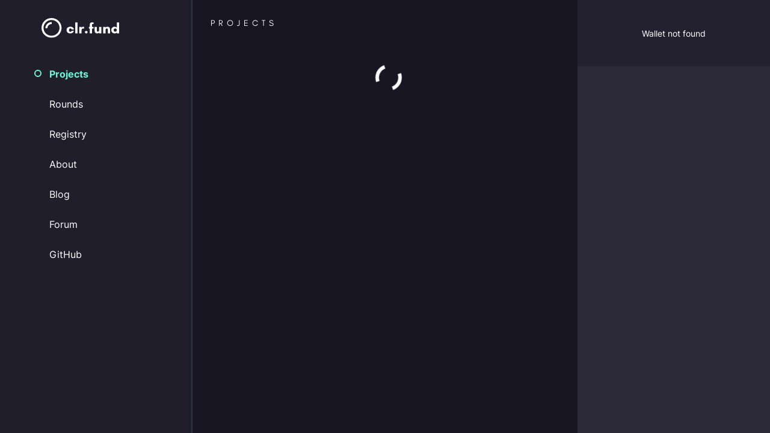

--- FILE ---
content_type: text/html
request_url: https://clrfund.eth.link/
body_size: 49
content:
<!DOCTYPE html><html lang=en><head><title>clr.fund</title><meta name=description content="Permissionless quadratic funding for public goods"><meta charset=utf-8><meta http-equiv=X-UA-Compatible content="IE=edge"><meta name=viewport content="width=device-width,initial-scale=1"><link rel=icon href=favicon.ico><link href=css/app.c0fa1a63.css rel=preload as=style><link href=css/chunk-vendors.d117602c.css rel=preload as=style><link href=js/app.c3a3db5a.js rel=preload as=script><link href=js/chunk-vendors.330db58d.js rel=preload as=script><link href=css/chunk-vendors.d117602c.css rel=stylesheet><link href=css/app.c0fa1a63.css rel=stylesheet></head><body><noscript><strong>We're sorry but @clrfund/vue-app doesn't work properly without JavaScript enabled. Please enable it to continue.</strong></noscript><div id=app></div><script src=js/chunk-vendors.330db58d.js></script><script src=js/app.c3a3db5a.js></script></body></html>

--- FILE ---
content_type: text/css; charset=utf-8
request_url: https://clrfund.eth.link/css/app.c0fa1a63.css
body_size: 2656
content:
.error[data-v-a728378c]{color:#bd6b5e;overflow:hidden;text-overflow:ellipsis}.close-btn[data-v-a728378c]{margin-top:20px}.qr-code[data-v-e942c568]{margin:15px 0;max-height:150px}.close-btn[data-v-e942c568]{margin-top:20px}.btn-row[data-v-d8011014]{margin:20px auto 0}.btn-row .btn[data-v-d8011014]{margin:0 20px}.close-btn[data-v-65cfff48],.close-btn[data-v-d8011014],.close-btn[data-v-e1e9fb7c]{margin-top:20px}.cart[data-v-1a918e23]{display:-webkit-box;display:-ms-flexbox;display:flex;-webkit-box-orient:vertical;-webkit-box-direction:normal;-ms-flex-direction:column;flex-direction:column;min-height:calc(100vh - 110px)}.empty-cart[data-v-1a918e23]{font-size:16px;font-weight:400;margin:50px 50px auto;text-align:center}.empty-cart img[data-v-1a918e23]{height:70px}.empty-cart h3[data-v-1a918e23]{font-family:Glacial Indifference,sans-serif;font-size:25px;font-weight:700}.empty-cart div[data-v-1a918e23]{color:#d5d4d7}.cart-item[data-v-1a918e23]{border-bottom:2px solid #2b364b;padding:30px}.project[data-v-1a918e23]{display:-webkit-box;display:-ms-flexbox;display:flex;-webkit-box-orient:horizontal;-webkit-box-direction:normal;-ms-flex-direction:row;flex-direction:row}.project .project-image[data-v-1a918e23]{border-radius:10px;-webkit-box-sizing:border-box;box-sizing:border-box;display:block;height:50px;margin-right:15px;min-width:50px;-o-object-fit:cover;object-fit:cover;width:50px}.project .project-name[data-v-1a918e23]{-ms-flex-item-align:center;align-self:center;color:#fff;display:-webkit-box;-webkit-line-clamp:3;-webkit-box-orient:vertical;-webkit-box-flex:1;-ms-flex-positive:1;flex-grow:1;max-height:50px;overflow:hidden;text-overflow:ellipsis}.contribution-form[data-v-1a918e23]{-webkit-box-align:center;-ms-flex-align:center;align-items:center;display:-webkit-box;display:-ms-flexbox;display:flex;-webkit-box-orient:horizontal;-webkit-box-direction:normal;-ms-flex-direction:row;flex-direction:row;font-size:12px;margin-top:15px;padding-left:65px}.contribution-form .contribution-amount[data-v-1a918e23]{font-size:12px;width:60%}.contribution-form .contribution-currency[data-v-1a918e23]{-webkit-box-flex:1;-ms-flex-positive:1;flex-grow:1;margin-left:7px}.contribution-form .remove-cart-item[data-v-1a918e23]{cursor:pointer;margin-left:7px;min-width:20px;width:20px}.contribution-form .remove-cart-item[data-v-1a918e23]:hover{-webkit-filter:saturate(0);filter:saturate(0)}.action-btn-wrapper[data-v-1a918e23]{-ms-flex-item-align:end;align-self:flex-end;-webkit-box-sizing:border-box;box-sizing:border-box;margin-top:auto;padding:30px;text-align:center;width:100%}.action-btn-wrapper .action-error[data-v-1a918e23]{padding:15px 0 0}.action-btn-wrapper .action-suggestion[data-v-1a918e23]{padding-top:5px}.action-btn-wrapper .action-btn[data-v-1a918e23]{margin-top:15px;width:100%}.profile[data-v-5afa0197]{-webkit-box-align:center;-ms-flex-align:center;align-items:center;background-color:#23212f;display:-webkit-box;display:-ms-flexbox;display:flex;height:50px;-webkit-box-pack:center;-ms-flex-pack:center;justify-content:center;padding:30px}.provider-error[data-v-5afa0197]{text-align:center}.connect-btn[data-v-5afa0197]{display:block;margin:0 auto;width:120px}.profile-info[data-v-5afa0197]{-webkit-box-align:center;-ms-flex-align:center;align-items:center;display:-webkit-box;display:-ms-flexbox;display:flex;-webkit-box-orient:horizontal;-webkit-box-direction:normal;-ms-flex-direction:row;flex-direction:row;width:100%}.profile-info .profile-name[data-v-5afa0197]{-webkit-box-flex:1;-ms-flex:1;flex:1;overflow:hidden;text-overflow:ellipsis}.profile-info .profile-image[data-v-5afa0197]{border:4px solid #7375a6;border-radius:25px;-webkit-box-sizing:border-box;box-sizing:border-box;height:50px;margin-left:20px;overflow:hidden;width:50px}.profile-info .profile-image img[data-v-5afa0197]{height:100%;width:100%}@font-face{font-family:Glacial Indifference;font-style:normal;font-weight:400;src:url(../fonts/GlacialIndifference-Regular.13dc531a.otf) format("opentype")}@font-face{font-family:Glacial Indifference;font-style:normal;font-weight:700;src:url(../fonts/GlacialIndifference-Bold.f801e234.otf) format("opentype")}body,html{height:100%;margin:0}html{background-color:#191623;color:#fff;font-family:Inter,sans-serif;font-size:14px}a{color:#6cf4d5;cursor:pointer;text-decoration:none}summary:focus{outline:none}.input{background-color:#2c2938;border:2px solid #7375a6;border-radius:2px;-webkit-box-sizing:border-box;box-sizing:border-box;color:#fff;font-family:Inter,sans-serif;font-size:14px;padding:7px}.input.invalid{border-color:#bd6b5e}.input::-webkit-input-placeholder{opacity:.5}.input::-moz-placeholder{opacity:.5}.input:-ms-input-placeholder{opacity:.5}.input::-ms-input-placeholder{opacity:.5}.input::placeholder{opacity:.5}.input:focus{outline:none}.btn{background-color:#7375a6;border:none;border-radius:20px;color:#fff;cursor:pointer;font-weight:700;line-height:22px;padding:6px 20px 8px}.btn img{height:1em;margin:0 10px 0 0;vertical-align:middle}.btn:hover{background-color:#6cf4d5;color:#211e2b}.btn[disabled],.btn[disabled]:hover{background-color:#56567a!important;color:#aaa9af!important;cursor:not-allowed}.btn-inactive{border:2px solid #7375a6;padding:4px 18px 6px}.btn-inactive,.btn-inactive:hover{background-color:transparent;color:#7375a6}#app{display:-webkit-box;display:-ms-flexbox;display:flex;min-height:100%}#nav-bar{background-color:#211e2b;border-right:2px solid #2b364b;-webkit-box-sizing:border-box;box-sizing:border-box;-ms-flex-negative:0;flex-shrink:0;min-width:150px;max-width:350px;padding:30px;width:25%}#nav-bar .logo{display:block;margin-left:15%;min-width:90px;max-width:50%}#nav-bar .cart-btn,#nav-bar .menu-btn{display:none}#nav-menu{margin-left:15%;padding:50px 5% 0}#nav-menu a{color:#fff;display:block;font-size:16px;margin-bottom:30px;text-decoration:none}#nav-menu a:hover{color:#6cf4d5}#nav-menu a.router-link-exact-active{color:#6cf4d5;font-weight:700;position:relative}#nav-menu a.router-link-exact-active:before{border:2px solid #6cf4d5;border-radius:10px;bottom:0;-webkit-box-sizing:border-box;box-sizing:border-box;content:"";display:block;height:.75em;left:-25px;position:absolute;top:.2em;width:.75em}#content{background-color:#191623;-webkit-box-flex:1;-ms-flex-positive:1;flex-grow:1;padding:30px}#content .content-heading{display:block;font-family:Glacial Indifference,sans-serif;font-size:14px;font-weight:400;letter-spacing:6px;margin:0;padding-bottom:30px;text-transform:uppercase}#user-bar{background-color:#2c2938;-ms-flex-negative:0;flex-shrink:0;min-width:250px;max-width:350px;width:25%}.loader{display:block;height:40px;margin:30px auto;width:40px}.loader:after{content:" ";display:block;width:32px;height:32px;margin:4px;border-radius:50%;border:6px solid #fff;border-color:#fff transparent #fff transparent;-webkit-animation:loader 1.2s linear infinite;animation:loader 1.2s linear infinite}.vm--modal{background-color:transparent!important}.modal-body{background-color:#2c2938;padding:20px;text-align:center}.modal-body .loader{margin:20px auto}@-webkit-keyframes loader{0%{-webkit-transform:rotate(0deg);transform:rotate(0deg)}to{-webkit-transform:rotate(1turn);transform:rotate(1turn)}}@keyframes loader{0%{-webkit-transform:rotate(0deg);transform:rotate(0deg)}to{-webkit-transform:rotate(1turn);transform:rotate(1turn)}}@media(max-width:900px){#app{-webkit-box-orient:vertical;-webkit-box-direction:normal;-ms-flex-direction:column;flex-direction:column}#nav-bar{bottom:110px;border-right:none;max-width:100%;position:fixed;top:0;width:100%;z-index:2}#nav-bar .logo{margin:0 auto}#nav-bar .cart-btn,#nav-bar .menu-btn{display:block;min-width:25px;max-width:20%;width:25px}#nav-bar .menu-btn{margin-right:5%}#nav-bar .cart-btn{margin-left:5%}#nav-bar.collapsed{bottom:auto}#nav-bar.collapsed #nav-menu{display:none}#nav-header{display:-webkit-box;display:-ms-flexbox;display:flex;height:40px}#content{margin-bottom:110px;margin-top:100px}#user-bar{bottom:0;max-width:none;overflow-y:scroll;position:fixed;top:100px;width:100%;z-index:1}#user-bar .cart{min-height:auto}#user-bar.collapsed{top:auto}#user-bar.collapsed .cart{display:none}}.close-btn[data-v-79efe175]{margin-top:20px}.project-item[data-v-8fd49544]{background-color:#211e2b;border:2px solid #2b364b;border-radius:20px;-webkit-box-sizing:border-box;box-sizing:border-box}.project-item:hover .project-image[data-v-8fd49544]{opacity:.5}.project-item:hover .contribute-btn[data-v-8fd49544]{background-color:#6cf4d5;color:#211e2b}.project-image[data-v-8fd49544]{display:block}.project-image img[data-v-8fd49544]{border:none;border-radius:20px 20px 0 0;display:block;height:150px;-o-object-fit:cover;object-fit:cover;text-align:center;width:100%}.project-info[data-v-8fd49544]{display:-webkit-box;display:-ms-flexbox;display:flex;line-height:150%;-webkit-box-orient:vertical;-webkit-box-direction:normal;-ms-flex-direction:column;flex-direction:column;padding:0 30px 30px}.project-name[data-v-8fd49544]{color:#fff;display:-webkit-box;-webkit-line-clamp:2;-webkit-box-orient:vertical;font-size:18px;font-weight:500;height:45px;margin:15px 0;max-height:45px;overflow:hidden}.project-description[data-v-8fd49544]{display:-webkit-box;-webkit-line-clamp:3;-webkit-box-orient:vertical;font-size:14px;height:60px;max-height:60px;overflow:hidden}.btn[data-v-8fd49544]{margin-top:20px}.contribution-form[data-v-71e1c8f3]{-webkit-box-align:center;-ms-flex-align:center;align-items:center;display:-webkit-box;display:-ms-flexbox;display:flex;-webkit-box-orient:horizontal;-webkit-box-direction:normal;-ms-flex-direction:row;flex-direction:row;-webkit-box-pack:center;-ms-flex-pack:center;justify-content:center;margin-top:20px}.contribution-form input[data-v-71e1c8f3]{margin:0 7px;width:100px}.btn-row[data-v-71e1c8f3]{margin:20px auto 0}.btn-row .btn[data-v-71e1c8f3]{margin:0 20px}.close-btn[data-v-71e1c8f3]{margin-top:20px}.round-info[data-v-22681e1e]{border-bottom:2px solid #2b364b;border-top:2px solid #2b364b;display:-webkit-box;display:-ms-flexbox;display:flex;-ms-flex-wrap:wrap;flex-wrap:wrap;margin:0 -30px;padding:20px 30px;gap:30px}.round-info-item[data-v-22681e1e]{display:-webkit-box;display:-ms-flexbox;display:flex;-webkit-box-flex:1;-ms-flex:1 0 10%;flex:1 0 10%;-webkit-box-orient:vertical;-webkit-box-direction:normal;-ms-flex-direction:column;flex-direction:column;-webkit-box-pack:justify;-ms-flex-pack:justify;justify-content:space-between}.round-info-title[data-v-22681e1e]{color:#91a4c8;font-size:12px;font-weight:600;line-height:20px;margin-bottom:30px;text-transform:uppercase;white-space:nowrap}.round-info-value[data-v-22681e1e]{-webkit-box-align:baseline;-ms-flex-align:baseline;align-items:baseline;display:-webkit-box;display:-ms-flexbox;display:flex;-webkit-box-orient:horizontal;-webkit-box-direction:normal;-ms-flex-direction:row;flex-direction:row;line-height:30px}.round-info-value .value[data-v-22681e1e]{font-size:32px}.round-info-value .value.large[data-v-22681e1e]{font-size:44px}.round-info-value .value.extra[data-v-22681e1e]{color:#91a4c8}.round-info-value .unit[data-v-22681e1e]{color:#91a4c8;font-size:12px;font-weight:600;margin:0 10px;text-transform:uppercase}.round-info-value .unit[data-v-22681e1e]:last-child{margin-right:0}.add-matching-funds-btn[data-v-22681e1e]{display:inline-block;margin-left:5px}.add-matching-funds-btn img[data-v-22681e1e]{height:1.8em;vertical-align:middle}.project-search[data-v-22681e1e]{border:2px solid #2b364b;border-radius:30px;-webkit-box-sizing:border-box;box-sizing:border-box;display:-webkit-box;display:-ms-flexbox;display:flex;margin:20px 0;min-width:300px;padding:8px 15px;width:33%}.project-search img[data-v-22681e1e]{margin-right:10px}.project-search input[data-v-22681e1e]{background-color:transparent;border:none;font-size:14px;padding:0;width:100%}.project-search input[data-v-22681e1e]::-webkit-input-placeholder{opacity:1}.project-search input[data-v-22681e1e]::-moz-placeholder{opacity:1}.project-search input[data-v-22681e1e]:-ms-input-placeholder{opacity:1}.project-search input[data-v-22681e1e]::-ms-input-placeholder{opacity:1}.project-search input[data-v-22681e1e]::placeholder{opacity:1}.project-list[data-v-22681e1e]{display:grid;grid-template-columns:repeat(auto-fill,minmax(250px,1fr));gap:30px}@media(max-width:1500px){.round-info-item[data-v-22681e1e]:nth-child(2n){-webkit-column-break-after:always;-moz-column-break-after:always;break-after:always}.round-info-title[data-v-22681e1e]{margin-bottom:15px}}.close-btn[data-v-107eac09]{margin-top:20px}.content-heading[data-v-106c58e3]{color:#fff}.project-image[data-v-106c58e3]{border:2px solid #2b364b;border-radius:20px;display:block;height:300px;-o-object-fit:cover;object-fit:cover;text-align:center;width:100%}.project-name[data-v-106c58e3]{font-family:Glacial Indifference,sans-serif;font-weight:700;font-size:40px;letter-spacing:-.015em;margin:30px 0}.project-name a[data-v-106c58e3]{color:#fff}.claim-btn[data-v-106c58e3],.contribute-btn[data-v-106c58e3],.in-cart[data-v-106c58e3],.register-btn[data-v-106c58e3]{margin:0 30px 30px 0;width:300px}.project-description[data-v-106c58e3]{font-size:20px;line-height:30px;word-wrap:break-word}.project-description[data-v-106c58e3] :first-child{margin-top:0}.content-heading[data-v-a0376c5a]{border-bottom:2px solid #2b364b}.round[data-v-a0376c5a]{background-color:#211e2b;border:2px solid #2b364b;border-radius:20px;-webkit-box-sizing:border-box;box-sizing:border-box;margin-top:30px;padding:30px}.round a[data-v-a0376c5a]{color:#fff;font-size:16px}.content-heading[data-v-752e78bb]{border-bottom:2px solid #2b364b}h2[data-v-752e78bb]{font-family:Glacial Indifference,sans-serif;font-weight:700;font-size:32px;letter-spacing:-.015em}p[data-v-752e78bb]{font-size:16px;line-height:30px}.requirements[data-v-4b1a03cc]{line-height:1.5}.recipient-form[data-v-4b1a03cc]{margin-top:20px;text-align:left}.recipient-form .input-wrapper[data-v-4b1a03cc]{display:-webkit-box;display:-ms-flexbox;display:flex;-ms-flex-wrap:wrap;flex-wrap:wrap;margin:20px 0;width:100%}.recipient-form .input-wrapper label[data-v-4b1a03cc]{display:inline-block;width:100px;padding:10px 0 0}.recipient-form .input-wrapper input[data-v-4b1a03cc],.recipient-form .input-wrapper textarea[data-v-4b1a03cc]{background-color:#332f40;-webkit-box-flex:1;-ms-flex-positive:1;flex-grow:1}.recipient-form .input-wrapper .input-error[data-v-4b1a03cc]{color:#bd6b5e;-ms-flex-preferred-size:100%;flex-basis:100%;margin-left:100px;margin-top:3px}#recipient-description[data-v-4b1a03cc]{height:100px}.success[data-v-4b1a03cc]{word-wrap:break-word}.btn-row[data-v-4b1a03cc]{margin:20px auto 0}.btn-row .btn[data-v-4b1a03cc]{margin:0 20px}.close-btn[data-v-4b1a03cc]{margin-top:20px}.submit-project[data-v-59adb46d]{border-bottom:2px solid #2b364b;border-top:2px solid #2b364b;font-size:16px;line-height:150%;padding:45px;text-align:center}.submit-project .submit-project-info[data-v-59adb46d]{margin:0 auto}.submit-project button[data-v-59adb46d]{margin:30px auto 0}h2[data-v-59adb46d]{font-weight:400;margin:30px 0}.requests[data-v-59adb46d]{border:2px solid #2b364b;border-spacing:0;line-height:150%;table-layout:fixed;width:100%}.requests thead[data-v-59adb46d]{background-color:#2c2938}.requests tr[data-v-59adb46d]:nth-child(2n){background-color:#211e2b}.requests td[data-v-59adb46d],.requests th[data-v-59adb46d]{overflow:hidden;padding:15px;text-align:left;text-overflow:ellipsis}.requests td[data-v-59adb46d]:first-child,.requests th[data-v-59adb46d]:first-child{width:auto;word-wrap:break-word}.requests td[data-v-59adb46d]:nth-child(n+2),.requests th[data-v-59adb46d]:nth-child(n+2){width:100px}.requests td .project-name[data-v-59adb46d],.requests th .project-name[data-v-59adb46d]{font-weight:600;margin-bottom:10px}.requests td .project-image[data-v-59adb46d],.requests th .project-image[data-v-59adb46d]{height:1.2em;margin-right:5px;vertical-align:middle}.requests td .project-description[data-v-59adb46d] ol,.requests td .project-description[data-v-59adb46d] p,.requests td .project-description[data-v-59adb46d] ul,.requests th .project-description[data-v-59adb46d] ol,.requests th .project-description[data-v-59adb46d] p,.requests th .project-description[data-v-59adb46d] ul{margin:10px 0}.requests td .project-details[data-v-59adb46d],.requests th .project-details[data-v-59adb46d]{margin-top:10px}@media(max-width:600px){.requests td[data-v-59adb46d]:nth-child(n+2),.requests th[data-v-59adb46d]:nth-child(n+2){width:auto}}

--- FILE ---
content_type: text/css; charset=utf-8
request_url: https://clrfund.eth.link/css/chunk-vendors.d117602c.css
body_size: -660
content:
@font-face{font-family:Inter;font-style:normal;font-display:swap;font-weight:100;src:url(../fonts/inter-all-100.ab575de0.woff2) format("woff2"),url(../fonts/inter-all-100.254b7baa.woff) format("woff")}@font-face{font-family:Inter;font-style:normal;font-display:swap;font-weight:200;src:url(../fonts/inter-all-200.26677c40.woff2) format("woff2"),url(../fonts/inter-all-200.597f9e32.woff) format("woff")}@font-face{font-family:Inter;font-style:normal;font-display:swap;font-weight:300;src:url(../fonts/inter-all-300.ec0a1c28.woff2) format("woff2"),url(../fonts/inter-all-300.06b6fc73.woff) format("woff")}@font-face{font-family:Inter;font-style:normal;font-display:swap;font-weight:400;src:url(../fonts/inter-all-400.a169af46.woff2) format("woff2"),url(../fonts/inter-all-400.7b281ee8.woff) format("woff")}@font-face{font-family:Inter;font-style:normal;font-display:swap;font-weight:500;src:url(../fonts/inter-all-500.465cc72d.woff2) format("woff2"),url(../fonts/inter-all-500.7cf371ea.woff) format("woff")}@font-face{font-family:Inter;font-style:normal;font-display:swap;font-weight:600;src:url(../fonts/inter-all-600.f789498c.woff2) format("woff2"),url(../fonts/inter-all-600.a5613245.woff) format("woff")}@font-face{font-family:Inter;font-style:normal;font-display:swap;font-weight:700;src:url(../fonts/inter-all-700.0196957f.woff2) format("woff2"),url(../fonts/inter-all-700.d87dcdbc.woff) format("woff")}@font-face{font-family:Inter;font-style:normal;font-display:swap;font-weight:800;src:url(../fonts/inter-all-800.4599ce84.woff2) format("woff2"),url(../fonts/inter-all-800.90b60009.woff) format("woff")}@font-face{font-family:Inter;font-style:normal;font-display:swap;font-weight:900;src:url(../fonts/inter-all-900.1e4db60e.woff2) format("woff2"),url(../fonts/inter-all-900.9a0ac552.woff) format("woff")}

--- FILE ---
content_type: image/svg+xml
request_url: https://clrfund.eth.link/img/clr.692caab9.svg
body_size: 147
content:
<svg width="186" height="48" viewBox="0 0 186 48" fill="none" xmlns="http://www.w3.org/2000/svg">
<path fill-rule="evenodd" clip-rule="evenodd" d="M24 48C37.2548 48 48 37.2548 48 24C48 10.7452 37.2548 0 24 0C10.7452 0 0 10.7452 0 24C0 37.2548 10.7452 48 24 48Z" fill="#221F2C"/>
<path fill-rule="evenodd" clip-rule="evenodd" d="M43.2 24C43.2 34.6039 34.6039 43.2 24 43.2C13.3961 43.2 4.8 34.6039 4.8 24C4.8 13.3961 13.3961 4.8 24 4.8C34.6039 4.8 43.2 13.3961 43.2 24ZM48 24C48 37.2548 37.2548 48 24 48C10.7452 48 0 37.2548 0 24C0 10.7452 10.7452 0 24 0C37.2548 0 48 10.7452 48 24ZM14.1016 24.9599C14.1016 19.2281 18.7481 14.5815 24.48 14.5815V9.71667C16.0613 9.71667 9.23671 16.5413 9.23671 24.9599H14.1016Z" fill="white"/>
<path d="M69.0467 25.2789C70.9285 25.2789 72.1226 26.2382 72.195 27.7658H77.5869C77.3336 24.1421 74.0406 21.1224 68.8658 21.1224C63.5463 21.1224 60 24.8526 60 29.3289C60 33.8053 63.3292 37.5 68.8658 37.5C73.7149 37.5 76.9355 34.8 77.4783 31.3184H72.195C72.0141 32.7395 70.7114 33.45 69.0467 33.45C66.5137 33.45 65.7899 31.1763 65.7899 29.3645C65.7899 27.5882 66.586 25.2789 69.0467 25.2789Z" fill="white"/>
<path d="M86.2992 37.4447V10.5H80.8711V37.4447H86.2992Z" fill="white"/>
<path d="M99.6352 25.4211C100.468 25.4211 101.264 25.6697 101.806 26.3092H101.879V21.4776C101.445 21.2645 100.721 21.1224 100.25 21.1224C98.2601 21.1224 96.885 22.2237 96.0527 23.3961V21.4776H90.6247V37.4447H96.0527V29.3289C96.0527 27.4461 97.6087 25.4211 99.6352 25.4211Z" fill="white"/>
<path d="M104.117 34.4092C104.117 36.1145 105.529 37.5 107.302 37.5C109.039 37.5 110.486 36.1145 110.486 34.4092C110.486 32.6684 109.039 31.2829 107.302 31.2829C105.529 31.2829 104.117 32.6684 104.117 34.4092Z" fill="white"/>
<path d="M120.882 10.5C117.987 10.5 115.743 12.2763 115.743 16.1487V21.4776H113.463V25.5987H115.743V37.4447H121.171V25.5987H124.899V21.4776H121.171V16.7882C121.171 15.2605 121.461 14.6566 122.583 14.6566H124.899V10.5H120.882Z" fill="white"/>
<path d="M127.333 30.3947C127.333 34.6224 129.07 37.5 133.34 37.5C135.439 37.5 137.14 36.5763 138.226 35.2263V37.4447H143.654V21.4776H138.226V29.3289C138.226 31.425 136.887 33.2368 135.186 33.2368C133.485 33.2368 132.761 32.2066 132.761 30.3947V21.4776H127.333V30.3947Z" fill="white"/>
<path d="M164.3 28.2632C164.3 24 162.563 21.1224 158.293 21.1224C156.194 21.1224 154.493 22.0461 153.408 23.3961V21.4776H147.98V37.4447H153.408V29.3289C153.408 27.1974 154.747 25.4211 156.447 25.4211C158.148 25.4211 158.872 26.4158 158.872 28.2632V37.4447H164.3V28.2632Z" fill="white"/>
<path d="M180.572 29.3289C180.572 31.3895 178.944 33.2368 176.772 33.2368C174.601 33.2368 172.973 31.3895 172.973 29.3289C172.973 27.2684 174.601 25.4211 176.772 25.4211C178.944 25.4211 180.572 27.2684 180.572 29.3289ZM186 10.5H180.572V23.3961C179.161 21.6908 177.134 21.1224 175.108 21.1224C170.584 21.1224 167.183 24.9947 167.183 29.3289C167.183 33.6632 170.584 37.5 175.108 37.5C177.134 37.5 179.486 36.8605 180.572 35.2618V37.4447H186V10.5Z" fill="white"/>
</svg>


--- FILE ---
content_type: text/javascript; charset=utf-8
request_url: https://clrfund.eth.link/js/app.c3a3db5a.js
body_size: 27941
content:
(function(t){function e(e){for(var i,s,o=e[0],u=e[1],c=e[2],l=0,d=[];l<o.length;l++)s=o[l],Object.prototype.hasOwnProperty.call(r,s)&&r[s]&&d.push(r[s][0]),r[s]=0;for(i in u)Object.prototype.hasOwnProperty.call(u,i)&&(t[i]=u[i]);p&&p(e);while(d.length)d.shift()();return a.push.apply(a,c||[]),n()}function n(){for(var t,e=0;e<a.length;e++){for(var n=a[e],i=!0,o=1;o<n.length;o++){var u=n[o];0!==r[u]&&(i=!1)}i&&(a.splice(e--,1),t=s(s.s=n[0]))}return t}var i={},r={app:0},a=[];function s(e){if(i[e])return i[e].exports;var n=i[e]={i:e,l:!1,exports:{}};return t[e].call(n.exports,n,n.exports,s),n.l=!0,n.exports}s.m=t,s.c=i,s.d=function(t,e,n){s.o(t,e)||Object.defineProperty(t,e,{enumerable:!0,get:n})},s.r=function(t){"undefined"!==typeof Symbol&&Symbol.toStringTag&&Object.defineProperty(t,Symbol.toStringTag,{value:"Module"}),Object.defineProperty(t,"__esModule",{value:!0})},s.t=function(t,e){if(1&e&&(t=s(t)),8&e)return t;if(4&e&&"object"===typeof t&&t&&t.__esModule)return t;var n=Object.create(null);if(s.r(n),Object.defineProperty(n,"default",{enumerable:!0,value:t}),2&e&&"string"!=typeof t)for(var i in t)s.d(n,i,function(e){return t[e]}.bind(null,i));return n},s.n=function(t){var e=t&&t.__esModule?function(){return t["default"]}:function(){return t};return s.d(e,"a",e),e},s.o=function(t,e){return Object.prototype.hasOwnProperty.call(t,e)},s.p="";var o=window["webpackJsonp"]=window["webpackJsonp"]||[],u=o.push.bind(o);o.push=e,o=o.slice();for(var c=0;c<o.length;c++)e(o[c]);var p=u;a.push([0,"chunk-vendors"]),n()})({0:function(t,e,n){t.exports=n("cd49")},"014e":function(t){t.exports=JSON.parse('{"a":[{"inputs":[{"internalType":"address","name":"_controller","type":"address"}],"stateMutability":"nonpayable","type":"constructor"},{"anonymous":false,"inputs":[{"indexed":true,"internalType":"address","name":"previousOwner","type":"address"},{"indexed":true,"internalType":"address","name":"newOwner","type":"address"}],"name":"OwnershipTransferred","type":"event"},{"anonymous":false,"inputs":[{"indexed":true,"internalType":"bytes32","name":"_recipientId","type":"bytes32"},{"indexed":false,"internalType":"address","name":"_recipient","type":"address"},{"indexed":false,"internalType":"string","name":"_metadata","type":"string"},{"indexed":false,"internalType":"uint256","name":"_index","type":"uint256"},{"indexed":false,"internalType":"uint256","name":"_timestamp","type":"uint256"}],"name":"RecipientAdded","type":"event"},{"anonymous":false,"inputs":[{"indexed":true,"internalType":"bytes32","name":"_recipientId","type":"bytes32"},{"indexed":false,"internalType":"uint256","name":"_timestamp","type":"uint256"}],"name":"RecipientRemoved","type":"event"},{"inputs":[{"internalType":"address","name":"_recipient","type":"address"},{"internalType":"string","name":"_metadata","type":"string"}],"name":"addRecipient","outputs":[],"stateMutability":"nonpayable","type":"function"},{"inputs":[],"name":"controller","outputs":[{"internalType":"address","name":"","type":"address"}],"stateMutability":"view","type":"function"},{"inputs":[{"internalType":"uint256","name":"_index","type":"uint256"},{"internalType":"uint256","name":"_startTime","type":"uint256"},{"internalType":"uint256","name":"_endTime","type":"uint256"}],"name":"getRecipientAddress","outputs":[{"internalType":"address","name":"","type":"address"}],"stateMutability":"view","type":"function"},{"inputs":[],"name":"getRecipientCount","outputs":[{"internalType":"uint256","name":"","type":"uint256"}],"stateMutability":"view","type":"function"},{"inputs":[],"name":"maxRecipients","outputs":[{"internalType":"uint256","name":"","type":"uint256"}],"stateMutability":"view","type":"function"},{"inputs":[],"name":"owner","outputs":[{"internalType":"address","name":"","type":"address"}],"stateMutability":"view","type":"function"},{"inputs":[{"internalType":"bytes32","name":"_recipientId","type":"bytes32"}],"name":"removeRecipient","outputs":[],"stateMutability":"nonpayable","type":"function"},{"inputs":[],"name":"renounceOwnership","outputs":[],"stateMutability":"nonpayable","type":"function"},{"inputs":[{"internalType":"uint256","name":"_maxRecipients","type":"uint256"}],"name":"setMaxRecipients","outputs":[{"internalType":"bool","name":"","type":"bool"}],"stateMutability":"nonpayable","type":"function"},{"inputs":[{"internalType":"address","name":"newOwner","type":"address"}],"name":"transferOwnership","outputs":[],"stateMutability":"nonpayable","type":"function"}]}')},"0cdd":function(t,e,n){t.exports=n.p+"img/checkmark.f533c292.svg"},"0ed5":function(t){t.exports=JSON.parse('{"a":[{"inputs":[{"internalType":"string","name":"name","type":"string"},{"internalType":"string","name":"symbol","type":"string"}],"stateMutability":"nonpayable","type":"constructor"},{"anonymous":false,"inputs":[{"indexed":true,"internalType":"address","name":"owner","type":"address"},{"indexed":true,"internalType":"address","name":"spender","type":"address"},{"indexed":false,"internalType":"uint256","name":"value","type":"uint256"}],"name":"Approval","type":"event"},{"anonymous":false,"inputs":[{"indexed":true,"internalType":"address","name":"from","type":"address"},{"indexed":true,"internalType":"address","name":"to","type":"address"},{"indexed":false,"internalType":"uint256","name":"value","type":"uint256"}],"name":"Transfer","type":"event"},{"inputs":[{"internalType":"address","name":"owner","type":"address"},{"internalType":"address","name":"spender","type":"address"}],"name":"allowance","outputs":[{"internalType":"uint256","name":"","type":"uint256"}],"stateMutability":"view","type":"function"},{"inputs":[{"internalType":"address","name":"spender","type":"address"},{"internalType":"uint256","name":"amount","type":"uint256"}],"name":"approve","outputs":[{"internalType":"bool","name":"","type":"bool"}],"stateMutability":"nonpayable","type":"function"},{"inputs":[{"internalType":"address","name":"account","type":"address"}],"name":"balanceOf","outputs":[{"internalType":"uint256","name":"","type":"uint256"}],"stateMutability":"view","type":"function"},{"inputs":[],"name":"decimals","outputs":[{"internalType":"uint8","name":"","type":"uint8"}],"stateMutability":"view","type":"function"},{"inputs":[{"internalType":"address","name":"spender","type":"address"},{"internalType":"uint256","name":"subtractedValue","type":"uint256"}],"name":"decreaseAllowance","outputs":[{"internalType":"bool","name":"","type":"bool"}],"stateMutability":"nonpayable","type":"function"},{"inputs":[{"internalType":"address","name":"spender","type":"address"},{"internalType":"uint256","name":"addedValue","type":"uint256"}],"name":"increaseAllowance","outputs":[{"internalType":"bool","name":"","type":"bool"}],"stateMutability":"nonpayable","type":"function"},{"inputs":[],"name":"name","outputs":[{"internalType":"string","name":"","type":"string"}],"stateMutability":"view","type":"function"},{"inputs":[],"name":"symbol","outputs":[{"internalType":"string","name":"","type":"string"}],"stateMutability":"view","type":"function"},{"inputs":[],"name":"totalSupply","outputs":[{"internalType":"uint256","name":"","type":"uint256"}],"stateMutability":"view","type":"function"},{"inputs":[{"internalType":"address","name":"recipient","type":"address"},{"internalType":"uint256","name":"amount","type":"uint256"}],"name":"transfer","outputs":[{"internalType":"bool","name":"","type":"bool"}],"stateMutability":"nonpayable","type":"function"},{"inputs":[{"internalType":"address","name":"sender","type":"address"},{"internalType":"address","name":"recipient","type":"address"},{"internalType":"uint256","name":"amount","type":"uint256"}],"name":"transferFrom","outputs":[{"internalType":"bool","name":"","type":"bool"}],"stateMutability":"nonpayable","type":"function"}]}')},1:function(t,e){},1562:function(t,e){function n(t){var e=new Error("Cannot find module '"+t+"'");throw e.code="MODULE_NOT_FOUND",e}n.keys=function(){return[]},n.resolve=n,t.exports=n,n.id="1562"},"1e4c":function(t){t.exports=JSON.parse('{"a":[{"inputs":[{"internalType":"bytes32","name":"_context","type":"bytes32"},{"internalType":"address","name":"_verifier","type":"address"}],"stateMutability":"nonpayable","type":"constructor"},{"anonymous":false,"inputs":[{"indexed":true,"internalType":"address","name":"previousOwner","type":"address"},{"indexed":true,"internalType":"address","name":"newOwner","type":"address"}],"name":"OwnershipTransferred","type":"event"},{"anonymous":false,"inputs":[{"indexed":false,"internalType":"bytes32","name":"context","type":"bytes32"},{"indexed":false,"internalType":"address","name":"verifier","type":"address"}],"name":"SetBrightIdSettings","type":"event"},{"anonymous":false,"inputs":[{"indexed":true,"internalType":"address","name":"addr","type":"address"}],"name":"Sponsor","type":"event"},{"inputs":[],"name":"context","outputs":[{"internalType":"bytes32","name":"","type":"bytes32"}],"stateMutability":"view","type":"function"},{"inputs":[{"internalType":"address","name":"_user","type":"address"}],"name":"isVerifiedUser","outputs":[{"internalType":"bool","name":"","type":"bool"}],"stateMutability":"view","type":"function"},{"inputs":[],"name":"owner","outputs":[{"internalType":"address","name":"","type":"address"}],"stateMutability":"view","type":"function"},{"inputs":[{"internalType":"bytes32","name":"_context","type":"bytes32"},{"internalType":"address[]","name":"_addrs","type":"address[]"},{"internalType":"uint256","name":"_timestamp","type":"uint256"},{"internalType":"uint8","name":"_v","type":"uint8"},{"internalType":"bytes32","name":"_r","type":"bytes32"},{"internalType":"bytes32","name":"_s","type":"bytes32"}],"name":"register","outputs":[],"stateMutability":"nonpayable","type":"function"},{"inputs":[],"name":"renounceOwnership","outputs":[],"stateMutability":"nonpayable","type":"function"},{"inputs":[{"internalType":"bytes32","name":"_context","type":"bytes32"},{"internalType":"address","name":"_verifier","type":"address"}],"name":"setSettings","outputs":[],"stateMutability":"nonpayable","type":"function"},{"inputs":[{"internalType":"address","name":"addr","type":"address"}],"name":"sponsor","outputs":[],"stateMutability":"nonpayable","type":"function"},{"inputs":[{"internalType":"address","name":"newOwner","type":"address"}],"name":"transferOwnership","outputs":[],"stateMutability":"nonpayable","type":"function"},{"inputs":[{"internalType":"address","name":"","type":"address"}],"name":"verifications","outputs":[{"internalType":"uint256","name":"time","type":"uint256"},{"internalType":"bool","name":"isVerified","type":"bool"}],"stateMutability":"view","type":"function"},{"inputs":[],"name":"verifier","outputs":[{"internalType":"address","name":"","type":"address"}],"stateMutability":"view","type":"function"}]}')},2:function(t,e){},2266:function(t,e,n){"use strict";var i=n("66ba"),r=n.n(i);r.a},"2c84":function(t,e,n){},"2eeb":function(t,e,n){},"2fbe":function(t,e,n){"use strict";var i=n("f8e3"),r=n.n(i);r.a},"2fd9":function(t,e,n){},3:function(t,e){},"30b1":function(t,e,n){},"31aa":function(t,e,n){},"36be":function(t,e,n){t.exports=n.p+"img/menu.ae04618e.svg"},"3c0f":function(t,e,n){},4:function(t,e){},"49c7":function(t){t.exports=JSON.parse('{"a":[{"inputs":[{"internalType":"contract MACIFactory","name":"_maciFactory","type":"address"}],"stateMutability":"nonpayable","type":"constructor"},{"anonymous":false,"inputs":[{"indexed":false,"internalType":"address","name":"_coordinator","type":"address"}],"name":"CoordinatorChanged","type":"event"},{"anonymous":false,"inputs":[{"indexed":false,"internalType":"address","name":"_source","type":"address"}],"name":"FundingSourceAdded","type":"event"},{"anonymous":false,"inputs":[{"indexed":false,"internalType":"address","name":"_source","type":"address"}],"name":"FundingSourceRemoved","type":"event"},{"anonymous":false,"inputs":[{"indexed":true,"internalType":"address","name":"previousOwner","type":"address"},{"indexed":true,"internalType":"address","name":"newOwner","type":"address"}],"name":"OwnershipTransferred","type":"event"},{"anonymous":false,"inputs":[{"indexed":false,"internalType":"address","name":"_round","type":"address"}],"name":"RoundFinalized","type":"event"},{"anonymous":false,"inputs":[{"indexed":false,"internalType":"address","name":"_round","type":"address"}],"name":"RoundStarted","type":"event"},{"anonymous":false,"inputs":[{"indexed":false,"internalType":"address","name":"_token","type":"address"}],"name":"TokenChanged","type":"event"},{"inputs":[{"internalType":"address","name":"_source","type":"address"}],"name":"addFundingSource","outputs":[],"stateMutability":"nonpayable","type":"function"},{"inputs":[],"name":"cancelCurrentRound","outputs":[],"stateMutability":"nonpayable","type":"function"},{"inputs":[],"name":"coordinator","outputs":[{"internalType":"address","name":"","type":"address"}],"stateMutability":"view","type":"function"},{"inputs":[],"name":"coordinatorPubKey","outputs":[{"internalType":"uint256","name":"x","type":"uint256"},{"internalType":"uint256","name":"y","type":"uint256"}],"stateMutability":"view","type":"function"},{"inputs":[],"name":"coordinatorQuit","outputs":[],"stateMutability":"nonpayable","type":"function"},{"inputs":[],"name":"deployNewRound","outputs":[],"stateMutability":"nonpayable","type":"function"},{"inputs":[],"name":"getCurrentRound","outputs":[{"internalType":"contract FundingRound","name":"_currentRound","type":"address"}],"stateMutability":"view","type":"function"},{"inputs":[{"internalType":"contract ERC20","name":"token","type":"address"}],"name":"getMatchingFunds","outputs":[{"internalType":"uint256","name":"","type":"uint256"}],"stateMutability":"view","type":"function"},{"inputs":[],"name":"maciFactory","outputs":[{"internalType":"contract MACIFactory","name":"","type":"address"}],"stateMutability":"view","type":"function"},{"inputs":[],"name":"nativeToken","outputs":[{"internalType":"contract ERC20","name":"","type":"address"}],"stateMutability":"view","type":"function"},{"inputs":[],"name":"owner","outputs":[{"internalType":"address","name":"","type":"address"}],"stateMutability":"view","type":"function"},{"inputs":[],"name":"recipientRegistry","outputs":[{"internalType":"contract IRecipientRegistry","name":"","type":"address"}],"stateMutability":"view","type":"function"},{"inputs":[{"internalType":"address","name":"_source","type":"address"}],"name":"removeFundingSource","outputs":[],"stateMutability":"nonpayable","type":"function"},{"inputs":[],"name":"renounceOwnership","outputs":[],"stateMutability":"nonpayable","type":"function"},{"inputs":[{"internalType":"address","name":"_coordinator","type":"address"},{"components":[{"internalType":"uint256","name":"x","type":"uint256"},{"internalType":"uint256","name":"y","type":"uint256"}],"internalType":"struct MACISharedObjs.PubKey","name":"_coordinatorPubKey","type":"tuple"}],"name":"setCoordinator","outputs":[],"stateMutability":"nonpayable","type":"function"},{"inputs":[{"internalType":"uint8","name":"_stateTreeDepth","type":"uint8"},{"internalType":"uint8","name":"_messageTreeDepth","type":"uint8"},{"internalType":"uint8","name":"_voteOptionTreeDepth","type":"uint8"},{"internalType":"uint8","name":"_tallyBatchSize","type":"uint8"},{"internalType":"uint8","name":"_messageBatchSize","type":"uint8"},{"internalType":"contract SnarkVerifier","name":"_batchUstVerifier","type":"address"},{"internalType":"contract SnarkVerifier","name":"_qvtVerifier","type":"address"},{"internalType":"uint256","name":"_signUpDuration","type":"uint256"},{"internalType":"uint256","name":"_votingDuration","type":"uint256"}],"name":"setMaciParameters","outputs":[],"stateMutability":"nonpayable","type":"function"},{"inputs":[{"internalType":"contract IRecipientRegistry","name":"_recipientRegistry","type":"address"}],"name":"setRecipientRegistry","outputs":[],"stateMutability":"nonpayable","type":"function"},{"inputs":[{"internalType":"address","name":"_token","type":"address"}],"name":"setToken","outputs":[],"stateMutability":"nonpayable","type":"function"},{"inputs":[{"internalType":"contract IUserRegistry","name":"_userRegistry","type":"address"}],"name":"setUserRegistry","outputs":[],"stateMutability":"nonpayable","type":"function"},{"inputs":[{"internalType":"uint256","name":"_totalSpent","type":"uint256"},{"internalType":"uint256","name":"_totalSpentSalt","type":"uint256"}],"name":"transferMatchingFunds","outputs":[],"stateMutability":"nonpayable","type":"function"},{"inputs":[{"internalType":"address","name":"newOwner","type":"address"}],"name":"transferOwnership","outputs":[],"stateMutability":"nonpayable","type":"function"},{"inputs":[],"name":"userRegistry","outputs":[{"internalType":"contract IUserRegistry","name":"","type":"address"}],"stateMutability":"view","type":"function"}]}')},"4c14":function(t,e,n){"use strict";var i=n("2eeb"),r=n.n(i);r.a},"4e12":function(t,e,n){"use strict";var i=n("5be3"),r=n.n(i);r.a},5:function(t,e){},"51f2":function(t,e,n){t.exports=n.p+"img/search.42013125.svg"},"5be3":function(t,e,n){},"5c0b":function(t,e,n){"use strict";var i=n("6ace"),r=n.n(i);r.a},6:function(t,e){},6046:function(t){t.exports=JSON.parse('{"a":[{"inputs":[{"internalType":"contract ERC20","name":"_nativeToken","type":"address"},{"internalType":"contract IUserRegistry","name":"_userRegistry","type":"address"},{"internalType":"contract IRecipientRegistry","name":"_recipientRegistry","type":"address"},{"internalType":"address","name":"_coordinator","type":"address"}],"stateMutability":"nonpayable","type":"constructor"},{"anonymous":false,"inputs":[{"indexed":true,"internalType":"address","name":"_sender","type":"address"},{"indexed":false,"internalType":"uint256","name":"_amount","type":"uint256"}],"name":"Contribution","type":"event"},{"anonymous":false,"inputs":[{"indexed":true,"internalType":"address","name":"_contributor","type":"address"}],"name":"ContributionWithdrawn","type":"event"},{"anonymous":false,"inputs":[{"indexed":true,"internalType":"uint256","name":"_voteOptionIndex","type":"uint256"},{"indexed":true,"internalType":"address","name":"_recipient","type":"address"},{"indexed":false,"internalType":"uint256","name":"_amount","type":"uint256"}],"name":"FundsClaimed","type":"event"},{"anonymous":false,"inputs":[{"indexed":true,"internalType":"address","name":"previousOwner","type":"address"},{"indexed":true,"internalType":"address","name":"newOwner","type":"address"}],"name":"OwnershipTransferred","type":"event"},{"anonymous":false,"inputs":[{"indexed":false,"internalType":"string","name":"_tallyHash","type":"string"}],"name":"TallyPublished","type":"event"},{"inputs":[],"name":"cancel","outputs":[],"stateMutability":"nonpayable","type":"function"},{"inputs":[{"internalType":"uint256","name":"_voteOptionIndex","type":"uint256"},{"internalType":"uint256","name":"_tallyResult","type":"uint256"},{"internalType":"uint256[][]","name":"_tallyResultProof","type":"uint256[][]"},{"internalType":"uint256","name":"_tallyResultSalt","type":"uint256"},{"internalType":"uint256","name":"_spent","type":"uint256"},{"internalType":"uint256[][]","name":"_spentProof","type":"uint256[][]"},{"internalType":"uint256","name":"_spentSalt","type":"uint256"}],"name":"claimFunds","outputs":[],"stateMutability":"nonpayable","type":"function"},{"inputs":[{"components":[{"internalType":"uint256","name":"x","type":"uint256"},{"internalType":"uint256","name":"y","type":"uint256"}],"internalType":"struct MACISharedObjs.PubKey","name":"pubKey","type":"tuple"},{"internalType":"uint256","name":"amount","type":"uint256"}],"name":"contribute","outputs":[],"stateMutability":"nonpayable","type":"function"},{"inputs":[],"name":"contributorCount","outputs":[{"internalType":"uint256","name":"","type":"uint256"}],"stateMutability":"view","type":"function"},{"inputs":[],"name":"coordinator","outputs":[{"internalType":"address","name":"","type":"address"}],"stateMutability":"view","type":"function"},{"inputs":[{"internalType":"uint256","name":"_totalSpent","type":"uint256"},{"internalType":"uint256","name":"_totalSpentSalt","type":"uint256"}],"name":"finalize","outputs":[],"stateMutability":"nonpayable","type":"function"},{"inputs":[{"internalType":"uint256","name":"_tallyResult","type":"uint256"},{"internalType":"uint256","name":"_spent","type":"uint256"}],"name":"getAllocatedAmount","outputs":[{"internalType":"uint256","name":"","type":"uint256"}],"stateMutability":"view","type":"function"},{"inputs":[{"internalType":"address","name":"","type":"address"},{"internalType":"bytes","name":"_data","type":"bytes"}],"name":"getVoiceCredits","outputs":[{"internalType":"uint256","name":"","type":"uint256"}],"stateMutability":"view","type":"function"},{"inputs":[],"name":"isCancelled","outputs":[{"internalType":"bool","name":"","type":"bool"}],"stateMutability":"view","type":"function"},{"inputs":[],"name":"isFinalized","outputs":[{"internalType":"bool","name":"","type":"bool"}],"stateMutability":"view","type":"function"},{"inputs":[],"name":"maci","outputs":[{"internalType":"contract MACI","name":"","type":"address"}],"stateMutability":"view","type":"function"},{"inputs":[],"name":"matchingPoolSize","outputs":[{"internalType":"uint256","name":"","type":"uint256"}],"stateMutability":"view","type":"function"},{"inputs":[],"name":"nativeToken","outputs":[{"internalType":"contract ERC20","name":"","type":"address"}],"stateMutability":"view","type":"function"},{"inputs":[],"name":"owner","outputs":[{"internalType":"address","name":"","type":"address"}],"stateMutability":"view","type":"function"},{"inputs":[{"internalType":"string","name":"_tallyHash","type":"string"}],"name":"publishTallyHash","outputs":[],"stateMutability":"nonpayable","type":"function"},{"inputs":[],"name":"recipientRegistry","outputs":[{"internalType":"contract IRecipientRegistry","name":"","type":"address"}],"stateMutability":"view","type":"function"},{"inputs":[{"internalType":"address","name":"","type":"address"},{"internalType":"bytes","name":"_data","type":"bytes"}],"name":"register","outputs":[],"stateMutability":"nonpayable","type":"function"},{"inputs":[],"name":"renounceOwnership","outputs":[],"stateMutability":"nonpayable","type":"function"},{"inputs":[{"internalType":"contract MACI","name":"_maci","type":"address"}],"name":"setMaci","outputs":[],"stateMutability":"nonpayable","type":"function"},{"inputs":[{"components":[{"internalType":"uint256","name":"iv","type":"uint256"},{"internalType":"uint256[10]","name":"data","type":"uint256[10]"}],"internalType":"struct MACISharedObjs.Message[]","name":"_messages","type":"tuple[]"},{"components":[{"internalType":"uint256","name":"x","type":"uint256"},{"internalType":"uint256","name":"y","type":"uint256"}],"internalType":"struct MACISharedObjs.PubKey[]","name":"_encPubKeys","type":"tuple[]"}],"name":"submitMessageBatch","outputs":[],"stateMutability":"nonpayable","type":"function"},{"inputs":[],"name":"tallyHash","outputs":[{"internalType":"string","name":"","type":"string"}],"stateMutability":"view","type":"function"},{"inputs":[],"name":"totalSpent","outputs":[{"internalType":"uint256","name":"","type":"uint256"}],"stateMutability":"view","type":"function"},{"inputs":[],"name":"totalVotes","outputs":[{"internalType":"uint256","name":"","type":"uint256"}],"stateMutability":"view","type":"function"},{"inputs":[{"internalType":"address","name":"newOwner","type":"address"}],"name":"transferOwnership","outputs":[],"stateMutability":"nonpayable","type":"function"},{"inputs":[],"name":"userRegistry","outputs":[{"internalType":"contract IUserRegistry","name":"","type":"address"}],"stateMutability":"view","type":"function"},{"inputs":[],"name":"voiceCreditFactor","outputs":[{"internalType":"uint256","name":"","type":"uint256"}],"stateMutability":"view","type":"function"},{"inputs":[],"name":"withdrawContribution","outputs":[],"stateMutability":"nonpayable","type":"function"}]}')},"60e7":function(t,e,n){},"63d9":function(t,e,n){},"66ba":function(t,e,n){},"6ace":function(t,e,n){},"6f5d":function(t,e,n){t.exports=n.p+"img/cart.5056973b.svg"},7:function(t,e){},7844:function(t,e,n){"use strict";var i=n("aa29"),r=n.n(i);r.a},7972:function(t,e,n){"use strict";var i=n("63d9"),r=n.n(i);r.a},"7cab":function(t,e,n){"use strict";var i=n("31aa"),r=n.n(i);r.a},"7e18":function(t,e,n){t.exports=n.p+"img/remove.7653b3cb.svg"},8479:function(t,e,n){t.exports=n.p+"img/empty.aa7e659e.svg"},"849e":function(t,e,n){"use strict";var i=n("8d4c"),r=n.n(i);r.a},"8d4c":function(t,e,n){},"919e":function(t,e,n){"use strict";var i=n("996e"),r=n.n(i);r.a},9599:function(t,e,n){"use strict";var i=n("30b1"),r=n.n(i);r.a},9652:function(t,e,n){},"996e":function(t,e,n){},"9f57":function(t){t.exports=JSON.parse('{"a":[{"inputs":[{"internalType":"contract IKlerosGTCR","name":"_tcr","type":"address"},{"internalType":"address","name":"_controller","type":"address"}],"stateMutability":"nonpayable","type":"constructor"},{"anonymous":false,"inputs":[{"indexed":true,"internalType":"bytes32","name":"_tcrItemId","type":"bytes32"},{"indexed":false,"internalType":"bytes","name":"_metadata","type":"bytes"},{"indexed":false,"internalType":"uint256","name":"_index","type":"uint256"},{"indexed":false,"internalType":"uint256","name":"_timestamp","type":"uint256"}],"name":"RecipientAdded","type":"event"},{"anonymous":false,"inputs":[{"indexed":true,"internalType":"bytes32","name":"_tcrItemId","type":"bytes32"},{"indexed":false,"internalType":"uint256","name":"_timestamp","type":"uint256"}],"name":"RecipientRemoved","type":"event"},{"inputs":[{"internalType":"bytes32","name":"_tcrItemId","type":"bytes32"}],"name":"addRecipient","outputs":[],"stateMutability":"nonpayable","type":"function"},{"inputs":[],"name":"controller","outputs":[{"internalType":"address","name":"","type":"address"}],"stateMutability":"view","type":"function"},{"inputs":[{"internalType":"uint256","name":"_index","type":"uint256"},{"internalType":"uint256","name":"_startTime","type":"uint256"},{"internalType":"uint256","name":"_endTime","type":"uint256"}],"name":"getRecipientAddress","outputs":[{"internalType":"address","name":"","type":"address"}],"stateMutability":"view","type":"function"},{"inputs":[],"name":"getRecipientCount","outputs":[{"internalType":"uint256","name":"","type":"uint256"}],"stateMutability":"view","type":"function"},{"inputs":[],"name":"maxRecipients","outputs":[{"internalType":"uint256","name":"","type":"uint256"}],"stateMutability":"view","type":"function"},{"inputs":[{"internalType":"bytes32","name":"_tcrItemId","type":"bytes32"}],"name":"removeRecipient","outputs":[],"stateMutability":"nonpayable","type":"function"},{"inputs":[{"internalType":"uint256","name":"_maxRecipients","type":"uint256"}],"name":"setMaxRecipients","outputs":[{"internalType":"bool","name":"","type":"bool"}],"stateMutability":"nonpayable","type":"function"},{"inputs":[],"name":"tcr","outputs":[{"internalType":"contract IKlerosGTCR","name":"","type":"address"}],"stateMutability":"view","type":"function"}]}')},a3da:function(t,e,n){"use strict";var i=n("60e7"),r=n.n(i);r.a},a646:function(t,e,n){"use strict";var i=n("2fd9"),r=n.n(i);r.a},aa29:function(t,e,n){},acdc:function(t,e,n){"use strict";var i=n("fb00"),r=n.n(i);r.a},b128:function(t){t.exports=JSON.parse('{"a":[{"anonymous":false,"inputs":[{"indexed":true,"internalType":"bytes32","name":"_itemID","type":"bytes32"},{"indexed":true,"internalType":"address","name":"_submitter","type":"address"},{"indexed":true,"internalType":"uint256","name":"_evidenceGroupID","type":"uint256"},{"indexed":false,"internalType":"bytes","name":"_data","type":"bytes"}],"name":"ItemSubmitted","type":"event"},{"anonymous":false,"inputs":[{"indexed":true,"internalType":"uint256","name":"_metaEvidenceID","type":"uint256"},{"indexed":false,"internalType":"string","name":"_evidence","type":"string"}],"name":"MetaEvidence","type":"event"},{"inputs":[{"internalType":"bytes32","name":"_itemID","type":"bytes32"}],"name":"getItemInfo","outputs":[{"internalType":"bytes","name":"","type":"bytes"},{"internalType":"uint256","name":"","type":"uint256"},{"internalType":"uint256","name":"","type":"uint256"}],"stateMutability":"view","type":"function"}]}')},b908:function(t,e,n){},bd73:function(t,e,n){t.exports=n.p+"img/clr.692caab9.svg"},cd49:function(t,e,n){"use strict";n.r(e);var i=n("e832"),r=function(){var t=this,e=t.$createElement,i=t._self._c||e;return i("div",{attrs:{id:"app"}},[i("div",{class:{collapsed:t.navBarCollapsed},attrs:{id:"nav-bar"}},[i("div",{attrs:{id:"nav-header"}},[i("img",{staticClass:"menu-btn",attrs:{alt:"nav",src:n("36be")},on:{click:function(e){return t.toggleNavBar()}}}),i("img",{staticClass:"logo",attrs:{alt:"clr.fund",src:n("bd73")}}),i("img",{staticClass:"cart-btn",attrs:{alt:"cart",src:n("6f5d")},on:{click:function(e){return t.toggleUserBar()}}})]),i("div",{attrs:{id:"nav-menu"}},[i("router-link",{attrs:{to:"/"}},[t._v("Projects")]),i("router-link",{attrs:{to:"/rounds"}},[t._v("Rounds")]),t.hasRecipientRegistryLink()?i("router-link",{attrs:{to:"/recipients"}},[t._v("Registry")]):t._e(),i("router-link",{attrs:{to:"/about"}},[t._v("About")]),i("a",{attrs:{href:"https://blog.clr.fund",target:"_blank"}},[t._v("Blog")]),i("a",{attrs:{href:"https://forum.clr.fund",target:"_blank"}},[t._v("Forum")]),i("a",{attrs:{href:"https://github.com/clrfund/monorepo/",target:"_blank",rel:"noopener"}},[t._v("GitHub")])],1)]),i("div",{attrs:{id:"content"}},[i("router-view",{key:t.$route.path})],1),i("div",{class:{collapsed:t.userBarCollapsed},attrs:{id:"user-bar"}},[i("Profile"),i("Cart")],1)])},a=[],s=n("6dbe"),o=n("d74d"),u=n("95ad"),c=n("1ed3"),p=n("0ed5"),l=n("49c7"),d=n("6046"),y=n("f28d"),m=n("ce75"),f=n("1e4c"),b=n("014e"),h=n("fcb6"),v=n("b128"),g=n("9f57"),T=new c["a"].providers.StaticJsonRpcProvider("https://poa-xdai.gateway.pokt.network/v1/lb/615de078345cbe00368f4de9"),_="https://blockscout.com/xdai/mainnet/tx/",w="https://ipfs.io",j="https://gun.clr.fund/gun".split(","),C=new c["a"].Contract("0x4ede8f30d9c2dc96a9d6787e9c4a478424fb960a",l["a"],T),O="brightid";if(!["simple","brightid"].includes(O))throw new Error("invalid user registry type");var R="optimistic";if(!["simple","optimistic","kleros"].includes(R))throw new Error("invalid recipient registry type");var x="QmeygKjvrpidJeFHv6ywjUrj718nwtFQgCCPPR4r5nL87R",M="Qmat3wDbwNFWGXk4J7JzAJBzrRDGo6nMgPDdmNgrViwRoL,QmVUwHXC9z3WLydQAJGRTrnGUkYwtVqYoTroJGxg1E53tH,QmXAWFeZABxrs1R8CJ3jmDzvvFTXdsSoyT9Sj1EJWyKMhh/#/round/0x18604d042A77C6Ed870Bb86Bc59042daf20BC2Fe,QmXAWFeZABxrs1R8CJ3jmDzvvFTXdsSoyT9Sj1EJWyKMhh/#/round/0xA61aAd9fc284ef75B2b39575E3E0f16863e755bc,QmXAWFeZABxrs1R8CJ3jmDzvvFTXdsSoyT9Sj1EJWyKMhh/#/round/0x4a7242887b004E6C2919E8F040E5B3Cf3369Cd7C,bafybeiacf4qiuchnhyraowz2ziupymlwxkv2lfqf3ae37mzgw6wcbp6cmi/#/round/0x5D259f67FBB03bcF2F1c3f35Ec12F711d7A2D439,bafybeiacf4qiuchnhyraowz2ziupymlwxkv2lfqf3ae37mzgw6wcbp6cmi/#/round/0xf8acacfA954742Dc4eaf8Bd8498F4DFdc01B3875,bafybeiacf4qiuchnhyraowz2ziupymlwxkv2lfqf3ae37mzgw6wcbp6cmi/#/round/0x1c1DF3c3612E140B295F8D37636cBdAf209C2d99".split(","),$=function(){var t=this,e=t.$createElement,i=t._self._c||e;return i("div",{staticClass:"cart"},[t.isCartEmpty?i("div",{staticClass:"empty-cart"},[i("img",{attrs:{src:n("8479")}}),i("h3",[t._v("No projects selected")]),i("div",[t._v("Please select the projects that you want to contribute to")])]):t._e(),t._l(t.filteredCart,(function(e){return i("div",{key:e.id,staticClass:"cart-item"},[i("div",{staticClass:"project"},[i("img",{staticClass:"project-image",attrs:{src:e.imageUrl,alt:e.name}}),i("router-link",{staticClass:"project-name",attrs:{to:{name:"project",params:{id:e.id}}}},[t._v(" "+t._s(e.name)+" ")])],1),i("form",{staticClass:"contribution-form"},[i("input",{staticClass:"input contribution-amount",class:{invalid:!t.isAmountValid(e.amount)},attrs:{disabled:!t.canUpdateAmount(),name:"amount",placeholder:"Amount"},domProps:{value:e.amount},on:{input:function(n){return t.updateAmount(e,n.target.value)}}}),i("div",{staticClass:"contribution-currency"},[t._v(t._s(t.tokenSymbol))]),t.canRemoveItem()?i("div",{staticClass:"remove-cart-item",on:{click:function(n){return t.removeItem(e)}}},[i("img",{attrs:{src:n("7e18")}})]):t._e()])])})),t.hasContributorActionBtn()?i("div",{staticClass:"action-btn-wrapper"},[t.errorMessage?i("div",{staticClass:"action-error"},[t._v(" "+t._s(t.errorMessage)+" ")]):t._e(),t.hasUnallocatedFunds()?i("div",{staticClass:"action-suggestion"},[t._v(" Unallocated funds will be used as matching funding ")]):t._e(),t.canRegisterWithBrightId()?i("div",{staticClass:"action-suggestion"},[i("a",{on:{click:function(e){return t.registerWithBrightId()}}},[t._v("Click here to verify your account using BrightID")])]):t._e(),t.canBuyWxdai()?i("div",{staticClass:"action-suggestion"},[i("a",{attrs:{href:"https://wrapeth.com/",target:"_blank",rel:"noopener"}},[t._v(" Click here to wrap XDAI ")])]):t._e(),t.canWithdrawContribution()?i("button",{staticClass:"btn action-btn",on:{click:function(e){return t.withdrawContribution()}}},[t._v(" Withdraw "+t._s(t.formatAmount(t.contribution))+" "+t._s(t.tokenSymbol)+" ")]):i("button",{staticClass:"btn action-btn",attrs:{disabled:null!==t.errorMessage},on:{click:function(e){return t.submitCart()}}},[t.contribution.isZero()?[t._v(" Contribute "+t._s(t.formatAmount(t.getTotal()))+" "+t._s(t.tokenSymbol)+" to "+t._s(t.cart.length)+" projects ")]:t.hasUnallocatedFunds()?[t._v(" Reallocate "+t._s(t.formatAmount(t.getTotal()))+" of "+t._s(t.formatAmount(t.contribution))+" "+t._s(t.tokenSymbol)+" ")]:[t._v(" Reallocate "+t._s(t.formatAmount(t.getTotal()))+" "+t._s(t.tokenSymbol)+" ")]],2)]):t._e()],2)},P=[],I=n("c00b"),S=n("ce1d"),k=n("aaac"),A=function(){var t=this,e=t.$createElement,n=t._self._c||e;return n("div",{staticClass:"modal-body"},[0===t.step?n("div",[n("h3",[t._v("Checking BrightID verification...")]),n("div",{staticClass:"loader"})]):t._e(),1===t.step?n("div",[n("h3",[t._v("Step 1 of 3: Connect")]),t._m(0),n("img",{staticClass:"qr-code",attrs:{src:t.appLinkQrCode}}),n("div",[n("a",{attrs:{href:t.appLink,target:"_blank"}},[t._v(t._s(t.appLink))])])]):t._e(),2===t.step?n("div",[n("h3",[t._v("Step 2 of 3: Sponsor")]),n("transaction",{attrs:{hash:t.sponsorTxHash,error:t.sponsorTxError},on:{close:function(e){return t.$emit("close")}}})],1):t._e(),3===t.step?n("div",[n("h3",[t._v("Step 3 of 3: Register")]),n("transaction",{attrs:{hash:t.registrationTxHash,error:t.registrationTxError},on:{close:function(e){return t.$emit("close")}}})],1):t._e(),4===t.step?n("div",[n("h3",[t._v("Success!")]),n("div",[t._v("You have successfully verified your account.")]),n("button",{staticClass:"btn close-btn",on:{click:function(e){return t.$emit("close")}}},[t._v("OK")])]):t._e()])},D=[function(){var t=this,e=t.$createElement,n=t._self._c||e;return n("div",[t._v(" Please scan the QR code or open the link with your BrightID app. "),n("br"),t._v(" Verification of your account may take a few minutes. ")])}],E=n("f9af"),U=n.n(E),F=n("bf95"),B=n("0a26"),L="https://app.brightid.org/node/v5",N="clr.fund";function H(t,e){return Object(s["b"])(this,void 0,Promise,(function(){var n,i,r;return Object(s["e"])(this,(function(a){switch(a.label){case 0:return n=new F["a"](t,f["a"],T),i=n.filters.Sponsor(e),[4,n.queryFilter(i,0)];case 1:return r=a.sent(),[2,r.length>0]}}))}))}function q(t,e){return Object(s["b"])(this,void 0,Promise,(function(){var n,i,r;return Object(s["e"])(this,(function(a){switch(a.label){case 0:return n=new F["a"](t,f["a"],e),[4,e.getAddress()];case 1:return i=a.sent(),[4,n.sponsor(i)];case 2:return r=a.sent(),[2,r]}}))}))}function V(t){var e="http:%2f%2fnode.brightid.org",n="brightid://link-verification/"+e+"/"+N+"/"+t;return n}var K=function(t){function e(n){var i=this,r=n?"BrightID error "+n:"Unexpected error";return i=t.call(this,r)||this,Object.setPrototypeOf(i,e.prototype),i.code=n,i}return Object(s["d"])(e,t),e}(Error);function z(t){return Object(s["b"])(this,void 0,Promise,(function(){var e,n,i;return Object(s["e"])(this,(function(r){switch(r.label){case 0:return e=L+"/verifications/clr.fund/"+t+"?signed=eth&timestamp=seconds",[4,fetch(e)];case 1:return n=r.sent(),[4,n.json()];case 2:if(i=r.sent(),i["error"])throw new K(i["errorNum"]);return[2,i["data"]["unique"]?i["data"]:null]}}))}))}function J(t,e,n){return Object(s["b"])(this,void 0,Promise,(function(){var i,r;return Object(s["e"])(this,(function(a){switch(a.label){case 0:return i=new F["a"](t,f["a"],n),[4,i.register(Object(B["a"])(N),e.contextIds,e.timestamp,e.sig.v,"0x"+e.sig.r,"0x"+e.sig.s)];case 1:return r=a.sent(),[2,r]}}))}))}var W=function(){var t=this,e=t.$createElement,n=t._self._c||e;return n("div",{staticClass:"transaction"},[t.error?[n("div",{staticClass:"error"},[t._v(t._s(t.error))]),n("button",{staticClass:"btn close-btn",on:{click:function(e){return t.$emit("close")}}},[t._v("OK")])]:[t.hash?t._e():n("div",[t._v(" Please approve transaction in your wallet ")]),t.hash?n("div",[t._v(" Waiting for "),n("a",{attrs:{href:t.getBlockExplorerUrl(t.hash),target:"_blank"}},[t._v("transaction")]),t._v(" to confirm... ")]):t._e(),n("div",{staticClass:"loader"})]],2)},G=[],Q=function(t){function e(){return null!==t&&t.apply(this,arguments)||this}return Object(s["d"])(e,t),e.prototype.getBlockExplorerUrl=function(t){return""+_+t},Object(s["c"])([Object(u["b"])()],e.prototype,"hash",void 0),Object(s["c"])([Object(u["b"])()],e.prototype,"error",void 0),e=Object(s["c"])([o["b"]],e),e}(i["a"]),Y=Q,Z=Y,X=(n("fab9"),n("a6c2")),tt=Object(X["a"])(Z,W,G,!1,null,"a728378c",null),et=tt.exports,nt="SELECT_ROUND",it="LOAD_ROUND_INFO",rt="LOAD_USER_INFO",at="SAVE_CART",st="LOAD_CART",ot="UNWATCH_CART",ut="SAVE_CONTRIBUTOR_DATA",ct="LOAD_CONTRIBUTOR_DATA",pt="UNWATCH_CONTRIBUTOR_DATA",lt="LOGIN_USER",dt="LOGOUT_USER";function yt(t,e){var n;return Object(s["b"])(this,void 0,Promise,(function(){var i,r,a,o,u;return Object(s["e"])(this,(function(s){switch(s.label){case 0:return s.trys.push([0,2,,3]),[4,t];case 1:return i=s.sent(),[3,3];case 2:throw r=s.sent(),new Error(r.message);case 3:e(i.hash),s.label=4;case 4:if(a)return[3,9];s.label=5;case 5:return s.trys.push([5,7,,8]),[4,i.wait()];case 6:return a=s.sent(),[3,8];case 7:if(o=s.sent(),u=(null===(n=o.data)||void 0===n?void 0:n.message)||"",!u.includes("Block information is incomplete"))throw o;return console.warn("Failed to get receipt, retrying..."),[3,8];case 8:return[3,4];case 9:if(1!==a.status)throw new Error("Transaction failed");return[2,a]}}))}))}function mt(t,e,n,i){for(var r=0,a=t.logs||[];r<a.length;r++){var s=a[r];if(s.address==e.address){var o=e.interface.parseLog(s);if(o&&o.name===n)return o.args[i]}}throw new Error("Event not found")}var ft=function(t){function e(){var e=null!==t&&t.apply(this,arguments)||this;return e.step=0,e.appLink="",e.appLinkQrCode="",e.sponsorTxHash="",e.sponsorTxError="",e.registrationTxHash="",e.registrationTxError="",e}return Object(s["d"])(e,t),Object.defineProperty(e.prototype,"currentUser",{get:function(){return this.$store.state.currentUser},enumerable:!1,configurable:!0}),e.prototype.mounted=function(){var t=this;this.appLink=V(this.currentUser.walletAddress),U.a.toDataURL(this.appLink,(function(e,n){e||(t.appLinkQrCode=n)})),this.waitForVerification()},e.prototype.waitForVerification=function(){return Object(s["b"])(this,void 0,void 0,(function(){var t,e,n,i=this;return Object(s["e"])(this,(function(r){switch(r.label){case 0:return e=function(){return Object(s["b"])(i,void 0,void 0,(function(){var e;return Object(s["e"])(this,(function(n){switch(n.label){case 0:return n.trys.push([0,2,,3]),[4,z(this.currentUser.walletAddress)];case 1:return t=n.sent(),[3,3];case 2:return e=n.sent(),e instanceof K&&4===e.code&&this.step<=1&&this.sponsor(),[3,3];case 3:return t&&this.register(t),[2]}}))}))},[4,e()];case 1:return r.sent(),0===this.step&&(this.step=1),t||(n=setInterval((function(){return Object(s["b"])(i,void 0,void 0,(function(){return Object(s["e"])(this,(function(i){switch(i.label){case 0:return[4,e()];case 1:return i.sent(),t&&clearInterval(n),[2]}}))}))}),5e3)),[2]}}))}))},e.prototype.sponsor=function(){return Object(s["b"])(this,void 0,void 0,(function(){var t,e,n,i,r=this;return Object(s["e"])(this,(function(a){switch(a.label){case 0:return this.step=2,t=this.$store.state.currentRound.userRegistryAddress,e=this.currentUser.walletProvider.getSigner(),[4,H(t,this.currentUser.walletAddress)];case 1:if(n=a.sent(),n)return[3,5];a.label=2;case 2:return a.trys.push([2,4,,5]),[4,yt(q(t,e),(function(t){return r.sponsorTxHash=t}))];case 3:return a.sent(),[3,5];case 4:return i=a.sent(),this.sponsorTxError=i.message,[2];case 5:return[2]}}))}))},e.prototype.register=function(t){return Object(s["b"])(this,void 0,void 0,(function(){var e,n,i,r=this;return Object(s["e"])(this,(function(a){switch(a.label){case 0:this.step=3,e=this.$store.state.currentRound.userRegistryAddress,n=this.currentUser.walletProvider.getSigner(),a.label=1;case 1:return a.trys.push([1,3,,4]),[4,yt(J(e,t,n),(function(t){return r.registrationTxHash=t}))];case 2:return a.sent(),[3,4];case 3:return i=a.sent(),this.registrationTxError=i.message,[2];case 4:return this.$store.dispatch(rt),this.step+=1,[2]}}))}))},e=Object(s["c"])([Object(o["b"])({components:{Transaction:et}})],e),e}(i["a"]),bt=ft,ht=bt,vt=(n("7844"),Object(X["a"])(ht,A,D,!1,null,"e942c568",null)),gt=vt.exports,Tt=function(){var t=this,e=t.$createElement,n=t._self._c||e;return n("div",{staticClass:"modal-body"},[0===t.step?n("div",[n("h3",[t._v("Contributing")]),n("div",[t._v(" You are about to contribute "+t._s(t.formatAmount(t.getTotal()))+" "+t._s(t.currentRound.nativeTokenSymbol)+" to "+t._s(t.votes.length)+" projects. You can re-allocate contributed funds later to different projects but it is not possible to increase the total contribution amount. ")]),n("div",{staticClass:"btn-row"},[n("button",{staticClass:"btn",on:{click:function(e){return t.$emit("close")}}},[t._v("Go back")]),n("button",{staticClass:"btn",on:{click:function(e){return t.contribute()}}},[t._v("Continue")])])]):t._e(),1===t.step?n("div",[n("h3",[t._v("Step 1 of 3: Approve")]),n("transaction",{attrs:{hash:t.approvalTxHash,error:t.approvalTxError},on:{close:function(e){return t.$emit("close")}}})],1):t._e(),2===t.step?n("div",[n("h3",[t._v("Step 2 of 3: Contribute")]),n("transaction",{attrs:{hash:t.contributionTxHash,error:t.contributionTxError},on:{close:function(e){return t.$emit("close")}}})],1):t._e(),3===t.step?n("div",[n("h3",[t._v("Step 3 of 3: Vote")]),n("transaction",{attrs:{hash:t.voteTxHash,error:t.voteTxError},on:{close:function(e){return t.$emit("close")}}})],1):t._e(),4===t.step?n("div",[n("h3",[t._v("Success!")]),n("div",[t._v(" Successfully contributed "+t._s(t.formatAmount(t.getTotal()))+" "+t._s(t.currentRound.nativeTokenSymbol)+" to the funding round. Only the coordinator can know which projects you have supported. "),n("br"),t._v(" You can reallocate contributed funds until "+t._s(t.formatDate(t.currentRound.votingDeadline))+". ")]),n("button",{staticClass:"btn close-btn",on:{click:function(e){return t.$emit("close")}}},[t._v("OK")])]):t._e()])},_t=[],wt=n("dc36"),jt="SET_RECIPIENT_REGISTRY_ADDRESS",Ct="SET_CURRENT_USER",Ot="SET_CURRENT_ROUND_ADDRESS",Rt="SET_CURRENT_ROUND",xt="SET_TALLY",Mt="SET_CONTRIBUTOR",$t="SET_CONTRIBUTION",Pt="ADD_CART_ITEM",It="UPDATE_CART_ITEM",St="REMOVE_CART_ITEM",kt="CLEAR_CART";function At(t,e){return S["a"].fromValue(t,e).toString()}var Dt=n("0cdf");function Et(t){if(t.isZero())return t;var e,n=t.div(2);do{e=n,n=e.add(t.div(e)).div(2)}while(!e.eq(n));return e}function Ut(t,e,n,i,r,a,s,o){var u=new wt["Keypair"];o||(o=Object(Dt["genRandomSalt"])());var c=a?Et(a):0,p=new wt["Command"](BigInt(t),n?n.pubKey:e.pubKey,BigInt(r||0),BigInt(c),BigInt(s),BigInt(o)),l=p.sign(e.privKey),d=p.encrypt(l,wt["Keypair"].genEcdhSharedKey(u.privKey,i));return[d,u.pubKey]}function Ft(t,e,n){for(var i=n.results.tally[t],r=n.results.salt,a=new Dt["IncrementalQuinTree"](e,BigInt(0)),s=0,o=n.results.tally;s<o.length;s++){var u=o[s];a.insert(BigInt(u))}for(var c=a.genMerklePath(t),p=n.totalVoiceCreditsPerVoteOption.tally[t],l=n.totalVoiceCreditsPerVoteOption.salt,d=new Dt["IncrementalQuinTree"](e,BigInt(0)),y=0,m=n.totalVoiceCreditsPerVoteOption.tally;y<m.length;y++){u=m[y];d.insert(BigInt(u))}var f=d.genMerklePath(t);return[t,i,c.pathElements.map((function(t){return t.map((function(t){return t.toString()}))})),r,p,f.pathElements.map((function(t){return t.map((function(t){return t.toString()}))})),l]}var Bt=function(t){function e(){var e=null!==t&&t.apply(this,arguments)||this;return e.step=0,e.approvalTxHash="",e.approvalTxError="",e.contributionTxHash="",e.contributionTxError="",e.voteTxHash="",e.voteTxError="",e}return Object(s["d"])(e,t),Object.defineProperty(e.prototype,"currentRound",{get:function(){return this.$store.state.currentRound},enumerable:!1,configurable:!0}),e.prototype.formatAmount=function(t){return At(t,this.currentRound.nativeTokenDecimals)},e.prototype.formatDate=function(t){return t.toLocaleString(k["DateTime"].DATETIME_SHORT)||""},e.prototype.getTotal=function(){var t=this.currentRound.voiceCreditFactor;return this.votes.reduce((function(e,n){var i=n[1];return e.add(i.mul(t))}),I["a"].from(0))},e.prototype.contribute=function(){return Object(s["b"])(this,void 0,void 0,(function(){var t,e,n,i,r,a,o,u,c,l,m,f,b,h,v,g,T,_,w,j,C,O,R,x,M,$,P,I,S,k,A,D=this;return Object(s["e"])(this,(function(s){switch(s.label){case 0:return this.step+=1,t=this.$store.state.currentUser.walletProvider.getSigner(),e=this.currentRound,n=e.coordinatorPubKey,i=e.nativeTokenAddress,r=e.voiceCreditFactor,a=e.maciAddress,o=e.fundingRoundAddress,u=this.getTotal(),c=new F["a"](i,p["a"],t),[4,c.allowance(t.getAddress(),o)];case 1:if(l=s.sent(),!(l<u))return[3,5];s.label=2;case 2:return s.trys.push([2,4,,5]),[4,yt(c.approve(o,u),(function(t){return D.approvalTxHash=t}))];case 3:return s.sent(),[3,5];case 4:return m=s.sent(),this.approvalTxError=m.message,[2];case 5:this.step+=1,f=new wt["Keypair"],b=new F["a"](o,d["a"],t),s.label=6;case 6:return s.trys.push([6,8,,9]),[4,yt(b.contribute(f.pubKey.asContractParam(),u),(function(t){return D.contributionTxHash=t}))];case 7:return h=s.sent(),[3,9];case 8:return v=s.sent(),this.contributionTxError=v.message,[2];case 9:if(g=new F["a"](a,y["a"],t),T=mt(h,g,"SignUp","_stateIndex"),_=mt(h,g,"SignUp","_voiceCreditBalance"),!_.mul(r).eq(u))throw new Error("Incorrect amount of voice credits");for(w={keypair:f,stateIndex:T.toNumber()},this.$store.commit(Mt,w),this.$store.dispatch(ut),this.$store.commit($t,u),this.$store.dispatch(it),j=[],C=[],O=1,R=0,x=this.votes;R<x.length;R++)M=x[R],$=M[0],P=M[1],I=Ut(w.stateIndex,w.keypair,null,n,$,P,O),S=I[0],k=I[1],j.push(S),C.push(k),O+=1;this.step+=1,s.label=10;case 10:return s.trys.push([10,12,,13]),[4,yt(b.submitMessageBatch(j.reverse().map((function(t){return t.asContractParam()})),C.reverse().map((function(t){return t.asContractParam()}))),(function(t){return D.voteTxHash=t}))];case 11:return s.sent(),[3,13];case 12:return A=s.sent(),this.voteTxError=A.message,[2];case 13:return this.step+=1,[2]}}))}))},Object(s["c"])([Object(u["b"])()],e.prototype,"votes",void 0),e=Object(s["c"])([Object(o["b"])({components:{Transaction:et}})],e),e}(i["a"]),Lt=Bt,Nt=Lt,Ht=(n("2fbe"),Object(X["a"])(Nt,Tt,_t,!1,null,"d8011014",null)),qt=Ht.exports,Vt=function(){var t=this,e=t.$createElement,n=t._self._c||e;return n("div",{staticClass:"modal-body"},[1===t.step?n("div",[n("h3",[t._v("Reallocate funds")]),n("transaction",{attrs:{hash:t.voteTxHash,error:t.voteTxError},on:{close:function(e){return t.$emit("close")}}})],1):t._e(),2===t.step?n("div",[n("h3",[t._v("Success!")]),n("div",[t._v("Contributed funds have been successfully reallocated.")]),n("button",{staticClass:"btn close-btn",on:{click:function(e){return t.$emit("close")}}},[t._v("OK")])]):t._e()])},Kt=[],zt=function(t){function e(){var e=null!==t&&t.apply(this,arguments)||this;return e.step=1,e.voteTxHash="",e.voteTxError="",e}return Object(s["d"])(e,t),e.prototype.mounted=function(){this.vote()},e.prototype.vote=function(){return Object(s["b"])(this,void 0,void 0,(function(){var t,e,n,i,r,a,o,u,c,p,l,y,m,f,b,h,v,g,T=this;return Object(s["e"])(this,(function(s){switch(s.label){case 0:for(t=this.$store.state.currentUser.walletProvider.getSigner(),e=this.$store.state.contributor,n=this.$store.state.currentRound,i=n.coordinatorPubKey,r=n.fundingRoundAddress,a=new F["a"](r,d["a"],t),o=[],u=[],c=1,p=0,l=this.votes;p<l.length;p++)y=l[p],m=y[0],f=y[1],b=Ut(e.stateIndex,e.keypair,null,i,m,f,c),h=b[0],v=b[1],o.push(h),u.push(v),c+=1;s.label=1;case 1:return s.trys.push([1,3,,4]),[4,yt(a.submitMessageBatch(o.reverse().map((function(t){return t.asContractParam()})),u.reverse().map((function(t){return t.asContractParam()}))),(function(t){return T.voteTxHash=t}))];case 2:return s.sent(),[3,4];case 3:return g=s.sent(),this.voteTxError=g.message,[2];case 4:return this.step+=1,[2]}}))}))},Object(s["c"])([Object(u["b"])()],e.prototype,"votes",void 0),e=Object(s["c"])([Object(o["b"])({components:{Transaction:et}})],e),e}(i["a"]),Jt=zt,Wt=Jt,Gt=(n("ceb7"),Object(X["a"])(Wt,Vt,Kt,!1,null,"e1e9fb7c",null)),Qt=Gt.exports,Yt=function(){var t=this,e=t.$createElement,n=t._self._c||e;return n("div",{staticClass:"modal-body"},[1===t.step?n("div",[n("h3",[t._v("Withdraw funds")]),n("transaction",{attrs:{hash:t.withdrawalTxHash,error:t.withdrawalTxError},on:{close:function(e){return t.$emit("close")}}})],1):t._e(),2===t.step?n("div",[n("h3",[t._v("Success!")]),n("div",[t._v("You have successfully withdrawn your contribution.")]),n("button",{staticClass:"btn close-btn",on:{click:function(e){return t.$emit("close")}}},[t._v("OK")])]):t._e()])},Zt=[],Xt=5,te=1e4,ee=13;function ne(t){return"cart-"+t.toLowerCase()}function ie(t){return"contributor-"+t.toLowerCase()}function re(t){return JSON.stringify(t)}function ae(t){return t?JSON.parse(t):[]}function se(t){return JSON.stringify({privateKey:t.keypair.privKey.serialize(),stateIndex:t.stateIndex})}function oe(t){if(t){var e=JSON.parse(t),n=new wt["Keypair"](wt["PrivKey"].unserialize(e.privateKey));return{keypair:n,stateIndex:e.stateIndex}}return null}function ue(t,e){return Object(s["b"])(this,void 0,Promise,(function(){var n,i,r,a;return Object(s["e"])(this,(function(s){switch(s.label){case 0:return n=new F["a"](t,d["a"],T),i=n.filters.Contribution(e),[4,n.queryFilter(i,0)];case 1:return r=s.sent(),a=r[0],a&&a.args?[2,a.args._amount]:[2,I["a"].from(0)]}}))}))}function ce(t,e){return Object(s["b"])(this,void 0,Promise,(function(){var n,i,r;return Object(s["e"])(this,(function(a){switch(a.label){case 0:return n=new F["a"](t,d["a"],T),i=n.filters.ContributionWithdrawn(e),[4,n.queryFilter(i,0)];case 1:return r=a.sent(),[2,r.length>0]}}))}))}function pe(t){return Object(s["b"])(this,void 0,Promise,(function(){var e,n,i,r;return Object(s["e"])(this,(function(a){switch(a.label){case 0:return e=new F["a"](t,d["a"],T),n=e.filters.Contribution(),[4,e.queryFilter(n,0)];case 1:return i=a.sent(),r=I["a"].from(0),i.forEach((function(t){t.args&&(r=r.add(t.args._amount))})),[2,{count:i.length,amount:r}]}}))}))}function le(t,e){return Object(s["b"])(this,void 0,Promise,(function(){var n,i;return Object(s["e"])(this,(function(r){switch(r.label){case 0:return n=new F["a"](t,d["a"],e),[4,n.withdrawContribution()];case 1:return i=r.sent(),[2,i]}}))}))}var de,ye=function(t){function e(){var e=null!==t&&t.apply(this,arguments)||this;return e.step=1,e.withdrawalTxHash="",e.withdrawalTxError="",e}return Object(s["d"])(e,t),e.prototype.created=function(){this.withdraw()},e.prototype.withdraw=function(){return Object(s["b"])(this,void 0,void 0,(function(){var t,e,n,i=this;return Object(s["e"])(this,(function(r){switch(r.label){case 0:t=this.$store.state.currentUser.walletProvider.getSigner(),e=this.$store.state.currentRound.fundingRoundAddress,r.label=1;case 1:return r.trys.push([1,3,,4]),[4,yt(le(e,t),(function(t){return i.withdrawalTxHash=t}))];case 2:return r.sent(),[3,4];case 3:return n=r.sent(),this.withdrawalTxError=n.message,[2];case 4:return this.$store.commit($t,I["a"].from(0)),this.step+=1,[2]}}))}))},Object.defineProperty(e.prototype,"contribution",{get:function(){return this.$store.state.contribution},enumerable:!1,configurable:!0}),e.prototype.formatAmount=function(t){var e=this.$store.state.currentRound.nativeTokenDecimals;return At(t,e)},e=Object(s["c"])([Object(o["b"])({components:{Transaction:et}})],e),e}(i["a"]),me=ye,fe=me,be=(n("a646"),Object(X["a"])(fe,Yt,Zt,!1,null,"65cfff48",null)),he=be.exports;function ve(){return Object(s["b"])(this,void 0,Promise,(function(){var t;return Object(s["e"])(this,(function(e){switch(e.label){case 0:return[4,C.getCurrentRound()];case 1:return t=e.sent(),"0x0000000000000000000000000000000000000000"===t?[2,null]:[2,t]}}))}))}function ge(t){return Object(s["b"])(this,void 0,Promise,(function(){var e,n,i;return Object(s["e"])(this,(function(r){switch(r.label){case 0:return e=C.filters.RoundStarted(),[4,C.queryFilter(e,0)];case 1:if(n=r.sent(),i=n.findIndex((function(e){var n=e.args;return n._round.toLowerCase()===t.toLowerCase()})),-1===i)throw new Error("round does not exist");return[2,i+M.length]}}))}))}function Te(t){return Object(s["b"])(this,void 0,Promise,(function(){var e,n,i,r,a,o,u,c,l,m,f,b,h,v,g,_,w,j,O,R,x,M,$,P,A,D,E,U,B,L;return Object(s["e"])(this,(function(s){switch(s.label){case 0:return[4,ge(t)];case 1:return e=s.sent(),n=new F["a"](t,d["a"],T),[4,Promise.all([n.maci(),n.nativeToken(),n.userRegistry(),n.voiceCreditFactor(),n.isFinalized(),n.isCancelled()])];case 2:return i=s.sent(),r=i[0],a=i[1],o=i[2],u=i[3],c=i[4],l=i[5],m=new F["a"](r,y["a"],T),[4,Promise.all([m.treeDepths(),m.signUpTimestamp(),m.signUpDurationSeconds(),m.votingDurationSeconds(),m.coordinatorPubKey(),m.numMessages()])];case 3:return f=s.sent(),b=f[0],h=f[1],v=f[2],g=f[3],_=f[4],w=f[5],j=k["DateTime"].fromSeconds(h.toNumber()),O=k["DateTime"].fromSeconds(h.add(v).toNumber()),R=k["DateTime"].fromSeconds(h.add(v).add(g).toNumber()),x=new wt["PubKey"]([BigInt(_.x),BigInt(_.y)]),M=new F["a"](a,p["a"],T),[4,M.symbol()];case 4:return $=s.sent(),[4,M.decimals()];case 5:return P=s.sent(),A=k["DateTime"].local(),[4,pe(t)];case 6:return D=s.sent(),l?(E=de.Cancelled,U=I["a"].from(0),B=I["a"].from(0),[3,12]):[3,7];case 7:return c?(E=de.Finalized,[4,n.totalSpent()]):[3,10];case 8:return U=s.sent().mul(u),[4,n.matchingPoolSize()];case 9:return B=s.sent(),[3,12];case 10:return E=A<O?de.Contributing:A<R?de.Reallocating:de.Tallying,U=D.amount,[4,C.getMatchingFunds(a)];case 11:B=s.sent(),s.label=12;case 12:return L=B.add(U),[2,{fundingRoundAddress:t,roundNumber:e,userRegistryAddress:o,maciAddress:r,recipientTreeDepth:b.voteOptionTreeDepth,maxContributors:Math.pow(2,b.stateTreeDepth)-1,maxMessages:Math.pow(2,b.messageTreeDepth)-1,coordinatorPubKey:x,nativeTokenAddress:a,nativeTokenSymbol:$,nativeTokenDecimals:P,voiceCreditFactor:u,status:E,startTime:j,signUpDeadline:O,votingDeadline:R,totalFunds:S["a"].fromValue(L,P),matchingPool:S["a"].fromValue(B,P),contributions:S["a"].fromValue(U,P),contributors:D.count,messages:w.toNumber()}]}}))}))}(function(t){t["Contributing"]="Contributing",t["Reallocating"]="Reallocating",t["Tallying"]="Tallying",t["Finalized"]="Finalized",t["Cancelled"]="Cancelled"})(de||(de={}));var _e=function(t){function e(){return null!==t&&t.apply(this,arguments)||this}return Object(s["d"])(e,t),Object.defineProperty(e.prototype,"cart",{get:function(){return this.$store.state.cart},enumerable:!1,configurable:!0}),Object.defineProperty(e.prototype,"tokenSymbol",{get:function(){var t=this.$store.state.currentRound;return t?t.nativeTokenSymbol:""},enumerable:!1,configurable:!0}),Object.defineProperty(e.prototype,"contribution",{get:function(){return this.$store.state.contribution||I["a"].from(0)},enumerable:!1,configurable:!0}),Object.defineProperty(e.prototype,"filteredCart",{get:function(){return this.cart.filter((function(t){return!t.isCleared}))},enumerable:!1,configurable:!0}),Object.defineProperty(e.prototype,"isCartEmpty",{get:function(){return this.$store.state.currentUser&&null!==this.$store.state.contribution&&this.$store.state.contribution.isZero()&&0===this.filteredCart.length},enumerable:!1,configurable:!0}),e.prototype.formatAmount=function(t){var e=this.$store.state.currentRound.nativeTokenDecimals;return At(t,e)},e.prototype.isAmountValid=function(t){var e=this.$store.state.currentRound;if(!e)return!0;var n,i=e.nativeTokenDecimals,r=e.voiceCreditFactor;try{n=Object(S["c"])(t,i)}catch(s){return!1}if(n.lt(I["a"].from(0)))return!1;var a=S["a"].fromValue(n.div(r).mul(r),i).toUnsafeFloat().toString();return a===t},e.prototype.canUpdateAmount=function(){var t=this.$store.state.currentRound;return t&&k["DateTime"].local()<t.votingDeadline},e.prototype.updateAmount=function(t,e){this.$store.commit(It,Object(s["a"])(Object(s["a"])({},t),{amount:e})),this.$store.dispatch(at)},e.prototype.canRemoveItem=function(){var t=this.$store.state.currentRound;return t&&k["DateTime"].local()<t.votingDeadline},e.prototype.removeItem=function(t){this.$store.commit(St,t),this.$store.dispatch(at)},e.prototype.hasContributorActionBtn=function(){return this.$store.state.currentRound&&(this.cart.length>0||!this.contribution.isZero())},e.prototype.isFormValid=function(){var t=this,e=this.cart.filter((function(e){return!1===t.isAmountValid(e.amount)})).length;return 0===e},e.prototype.getTotal=function(){var t=this.$store.state.currentRound,e=t.nativeTokenDecimals,n=t.voiceCreditFactor;return this.cart.reduce((function(i,r){var a;try{a=Object(S["c"])(r.amount,e)}catch(t){return i}return i.add(a.div(n).mul(n))}),I["a"].from(0))},e.prototype.isGreaterThanMax=function(){var t=this.$store.state.currentRound.nativeTokenDecimals,e=I["a"].from(10).pow(I["a"].from(t)).mul(te);return this.getTotal().gt(e)},e.prototype.isGreaterThanInitialContribution=function(){return this.getTotal().gt(this.contribution)},Object.defineProperty(e.prototype,"errorMessage",{get:function(){var t=this.$store.state.currentUser,e=this.$store.state.currentRound;if(t){if(null===t.isVerified)return"";if(t.isVerified){if(this.isFormValid()){if(this.cart.length>ee)return"Cart can not contain more than "+ee+" items";if(e.status===de.Cancelled)return"Funding round has been cancelled";if(k["DateTime"].local()>=e.votingDeadline)return"The funding round has ended";if(e.messages+this.cart.length>=e.maxMessages)return"The limit on the number of votes has been reached";var n=this.getTotal();if(this.contribution.isZero()){if(k["DateTime"].local()>=e.signUpDeadline)return"The contribution period has ended";if(e.contributors>=e.maxContributors)return"The limit on the number of contributors has been reached";if(n.eq(I["a"].from(0)))return"Contribution amount must be greater then zero";if(null===t.balance)return"";if(n.gt(t.balance)){var i=At(t.balance,e.nativeTokenDecimals);return"Your balance is "+i+" "+e.nativeTokenSymbol}return this.isGreaterThanMax()?"Contribution amount is too large":null}return this.$store.state.contributor?this.isGreaterThanInitialContribution()?"The total can not exceed the initial contribution":null:"Contributor key is not found"}return"Please enter correct amounts"}return"Your account is not verified"}return"Please connect your wallet"},enumerable:!1,configurable:!0}),e.prototype.hasUnallocatedFunds=function(){return null===this.errorMessage&&!this.contribution.isZero()&&this.getTotal().lt(this.contribution)},e.prototype.canRegisterWithBrightId=function(){var t;return"brightid"===O&&!1===(null===(t=this.$store.state.currentUser)||void 0===t?void 0:t.isVerified)},e.prototype.canBuyWxdai=function(){var t;return"WXDAI"===(null===(t=this.$store.state.currentRound)||void 0===t?void 0:t.nativeTokenSymbol)&&null!==this.errorMessage&&this.errorMessage.startsWith("Your balance is")},e.prototype.registerWithBrightId=function(){this.$modal.show(gt,{},{width:500})},e.prototype.submitCart=function(){var t=this.$store.state.currentRound,e=t.nativeTokenDecimals,n=t.voiceCreditFactor,i=this.cart.map((function(t){var i=Object(S["c"])(t.amount,e),r=i.div(n);return[t.index,r]}));this.$modal.show(this.contribution.isZero()?qt:Qt,{votes:i},{width:500})},e.prototype.canWithdrawContribution=function(){var t;return(null===(t=this.$store.state.currentRound)||void 0===t?void 0:t.status)===de.Cancelled&&!this.contribution.isZero()},e.prototype.withdrawContribution=function(){this.$modal.show(he)},e=Object(s["c"])([o["b"]],e),e}(i["a"]),we=_e,je=we,Ce=(n("ec52"),Object(X["a"])(je,$,P,!1,null,"1a918e23",null)),Oe=Ce.exports,Re=function(){var t=this,e=t.$createElement,n=t._self._c||e;return n("div",{staticClass:"profile"},[t.walletProvider?t.isLoaded()?t.walletProvider&&!t.isCorrectNetwork()?n("div",{staticClass:"provider-error"},[t._v(" Please change network to "+t._s(t.networkName)+" ")]):t.walletProvider&&!t.currentUser?n("button",{staticClass:"btn connect-btn",on:{click:t.connect}},[t._v(" Connect ")]):t.currentUser?n("div",{staticClass:"profile-info"},[n("div",{staticClass:"profile-name"},[t._v(t._s(t.currentUser.walletAddress))]),n("div",{staticClass:"profile-image"},[t.profileImageUrl?n("img",{attrs:{src:t.profileImageUrl}}):t._e()])]):t._e():void 0:n("div",{staticClass:"provider-error"},[t._v("Wallet not found")])],2)},xe=[],Me=n("f45b"),$e=n("b7e6"),Pe=n.n($e),Ie="Sign this message to access clr.fund at "+C.address.toLowerCase()+".";function Se(t){return Object(s["b"])(this,void 0,Promise,(function(){var e,n,i,r;return Object(s["e"])(this,(function(a){switch(a.label){case 0:e="https://ipfs.3box.io/profile?address="+t,a.label=1;case 1:return a.trys.push([1,4,,5]),[4,fetch(e)];case 2:return i=a.sent(),[4,i.json()];case 3:return r=a.sent(),n=r.image[0].contentUrl["/"],[3,5];case 4:return a.sent(),[2,Pe()(t)];case 5:return[2,w+"/ipfs/"+n]}}))}))}function ke(t,e){return Object(s["b"])(this,void 0,Promise,(function(){var n;return Object(s["e"])(this,(function(i){switch(i.label){case 0:return n=new F["a"](t,m["a"],T),[4,n.isVerifiedUser(e)];case 1:return[2,i.sent()]}}))}))}function Ae(t,e){return Object(s["b"])(this,void 0,Promise,(function(){var n;return Object(s["e"])(this,(function(i){switch(i.label){case 0:return n=new F["a"](t,p["a"],T),[4,n.balanceOf(e)];case 1:return[2,i.sent()]}}))}))}var De=n("0934");function Ee(t){var e=Object(De["MD5"])(t);return e.toString(De["enc"].Hex)}function Ue(t){var e=Object(De["SHA256"])(t);return e.toString(De["enc"].Hex)}function Fe(t,e){var n=De["AES"].encrypt(t,e);return n.toString()}function Be(t,e){var n=De["AES"].decrypt(t,e);return n.toString(De["enc"].Utf8)}function Le(t){return"unknown"===t.name&&100===t.chainId?"xdai":t.name}function Ne(t){return"unknown"===t.name&&100===t.chainId?"XDAI":"ETH"}var He=function(t){function e(){var e=null!==t&&t.apply(this,arguments)||this;return e.jsonRpcNetwork=null,e.walletChainId=null,e.profileImageUrl=null,e}return Object(s["d"])(e,t),Object.defineProperty(e.prototype,"walletProvider",{get:function(){return window.ethereum},enumerable:!1,configurable:!0}),Object.defineProperty(e.prototype,"currentUser",{get:function(){return this.$store.state.currentUser},enumerable:!1,configurable:!0}),e.prototype.mounted=function(){return Object(s["b"])(this,void 0,void 0,(function(){var t,e,n,i=this;return Object(s["e"])(this,(function(r){switch(r.label){case 0:return this.walletProvider?(t=this,[4,this.walletProvider.request({method:"eth_chainId"})]):[2];case 1:return t.walletChainId=r.sent(),this.walletProvider.on("chainChanged",(function(t){t!==i.walletChainId&&(i.walletChainId=t,i.currentUser&&i.$store.dispatch(dt))})),this.walletProvider.on("accountsChanged",(function(t){t!==e&&i.$store.dispatch(dt),e=t})),n=this,[4,T.getNetwork()];case 2:return n.jsonRpcNetwork=r.sent(),[2]}}))}))},e.prototype.isLoaded=function(){return null!==this.jsonRpcNetwork&&null!==this.walletChainId},e.prototype.isCorrectNetwork=function(){return null!==this.jsonRpcNetwork&&null!==this.walletChainId&&("0xNaN"===this.walletChainId||this.jsonRpcNetwork.chainId===parseInt(this.walletChainId,16))},Object.defineProperty(e.prototype,"networkName",{get:function(){return null===this.jsonRpcNetwork?"":Le(this.jsonRpcNetwork)},enumerable:!1,configurable:!0}),e.prototype.connect=function(){return Object(s["b"])(this,void 0,Promise,(function(){var t,e,n,i=this;return Object(s["e"])(this,(function(r){switch(r.label){case 0:if(!this.walletProvider||!this.walletProvider.request)return[2];r.label=1;case 1:return r.trys.push([1,3,,4]),[4,this.walletProvider.request({method:"eth_requestAccounts"})];case 2:return t=r.sent()[0],[3,4];case 3:return r.sent(),[2];case 4:return r.trys.push([4,6,,7]),[4,this.walletProvider.request({method:"personal_sign",params:[Ie,t]})];case 5:return e=r.sent(),[3,7];case 6:return r.sent(),[2];case 7:return n={walletProvider:new Me["a"](this.walletProvider),walletAddress:t,encryptionKey:Ue(e),isVerified:null,balance:null,contribution:null},Se(n.walletAddress).then((function(t){return i.profileImageUrl=t})),this.$store.commit(Ct,n),[4,this.$store.dispatch(lt)];case 8:return r.sent(),this.$store.state.currentRound&&(this.$store.dispatch(rt),this.$store.dispatch(st),this.$store.dispatch(ct)),[2]}}))}))},e=Object(s["c"])([o["b"]],e),e}(i["a"]),qe=He,Ve=qe,Ke=(n("4c14"),Object(X["a"])(Ve,Re,xe,!1,null,"5afa0197",null)),ze=Ke.exports,Je=function(t){function e(){var e=null!==t&&t.apply(this,arguments)||this;return e.navBarCollapsed=!0,e.userBarCollapsed=!0,e}return Object(s["d"])(e,t),e.prototype.created=function(){var t=this;setInterval((function(){t.$store.dispatch(it)}),6e4),setInterval((function(){t.$store.dispatch(rt)}),6e4)},e.prototype.toggleNavBar=function(){this.userBarCollapsed=!0,this.navBarCollapsed=!this.navBarCollapsed},e.prototype.toggleUserBar=function(){this.navBarCollapsed=!0,this.userBarCollapsed=!this.userBarCollapsed},e.prototype.onNavigation=function(){this.navBarCollapsed=!0,this.userBarCollapsed=!0},e.prototype.hasRecipientRegistryLink=function(){return"optimistic"===R},Object(s["c"])([Object(u["c"])("$route",{immediate:!0,deep:!0})],e.prototype,"onNavigation",null),e=Object(s["c"])([Object(o["b"])({name:"clr.fund",metaInfo:{title:"clr.fund",titleTemplate:"clr.fund - %s",meta:[{name:"git-commit",content:"ec21fbc"}]},components:{Cart:Oe,Profile:ze}})],e),e}(i["a"]),We=Je,Ge=We,Qe=(n("5c0b"),Object(X["a"])(Ge,r,a,!1,null,null,null)),Ye=Qe.exports,Ze=n("4af9"),Xe=function(){var t=this,e=t.$createElement,i=t._self._c||e;return i("div",{staticClass:"projects"},[i("h1",{staticClass:"content-heading"},[t._v("Projects")]),t.currentRound?i("div",{staticClass:"round-info"},[i("div",{staticClass:"round-info-item"},[i("div",{staticClass:"round-info-title"},[t._v("Round")]),i("div",{staticClass:"round-info-value",attrs:{"data-round-address":t.currentRound.fundingRoundAddress}},[i("div",{staticClass:"value large"},[t._v(t._s(t.currentRound.roundNumber))]),i("div",{staticClass:"unit"},[t._v(t._s(t.currentRound.status))])])]),i("div",{staticClass:"round-info-item"},[i("div",{staticClass:"round-info-title"},[t._v(" Matching pool "),i("a",{staticClass:"add-matching-funds-btn",attrs:{title:"Add matching funds"},on:{click:function(e){return t.addMatchingFunds()}}},[i("img",{attrs:{src:n("eef4")}})])]),i("div",{staticClass:"round-info-value"},[i("div",{staticClass:"value large"},[t._v(t._s(t.formatIntegerPart(t.currentRound.matchingPool)))]),i("div",{staticClass:"value large extra"},[t._v(t._s(t.formatFractionalPart(t.currentRound.matchingPool)))]),i("div",{staticClass:"unit"},[t._v(t._s(t.currentRound.nativeTokenSymbol))])])]),i("div",{staticClass:"round-info-item"},[i("div",{staticClass:"round-info-title"},[t._v("Contributions")]),i("div",{staticClass:"round-info-value"},[i("div",{staticClass:"value"},[t._v(t._s(t.formatIntegerPart(t.currentRound.contributions)))]),i("div",{staticClass:"value extra"},[t._v(t._s(t.formatFractionalPart(t.currentRound.contributions)))]),i("div",{staticClass:"unit"},[t._v(t._s(t.currentRound.nativeTokenSymbol))]),i("div",{staticClass:"value"},[t._v(t._s(t.currentRound.contributors))]),i("div",{staticClass:"unit"},[t._v("contributors")])])]),"Contributing"===t.currentRound.status?i("div",{staticClass:"round-info-item"},[i("div",{staticClass:"round-info-title"},[t._v("Time left to contribute")]),i("div",{staticClass:"round-info-value",attrs:{title:"Contribution Deadline: "+t.formatDate(t.currentRound.signUpDeadline)}},[t.contributionTimeLeft.days>0?i("div",{staticClass:"value"},[t._v(t._s(t.contributionTimeLeft.days))]):t._e(),t.contributionTimeLeft.days>0?i("div",{staticClass:"unit"},[t._v("days")]):t._e(),i("div",{staticClass:"value"},[t._v(t._s(t.contributionTimeLeft.hours))]),i("div",{staticClass:"unit"},[t._v("hours")]),0===t.contributionTimeLeft.days?i("div",{staticClass:"value"},[t._v(t._s(t.contributionTimeLeft.minutes))]):t._e(),0===t.contributionTimeLeft.days?i("div",{staticClass:"unit"},[t._v("minutes")]):t._e()])]):t._e(),"Reallocating"===t.currentRound.status||"Tallying"===t.currentRound.status?i("div",{staticClass:"round-info-item"},[i("div",{staticClass:"round-info-title"},[t._v("Time left to reallocate")]),i("div",{staticClass:"round-info-value",attrs:{title:"Reallocation Deadline: "+t.formatDate(t.currentRound.votingDeadline)}},[t.reallocationTimeLeft.days>0?i("div",{staticClass:"value"},[t._v(t._s(t.reallocationTimeLeft.days))]):t._e(),t.reallocationTimeLeft.days>0?i("div",{staticClass:"unit"},[t._v("days")]):t._e(),i("div",{staticClass:"value"},[t._v(t._s(t.reallocationTimeLeft.hours))]),i("div",{staticClass:"unit"},[t._v("hours")]),0===t.reallocationTimeLeft.days?i("div",{staticClass:"value"},[t._v(t._s(t.reallocationTimeLeft.minutes))]):t._e(),0===t.reallocationTimeLeft.days?i("div",{staticClass:"unit"},[t._v("minutes")]):t._e()])]):t._e()]):t._e(),t.isLoading?i("div",{staticClass:"loader"}):t._e(),t.projects.length>0?i("div",{staticClass:"project-search"},[i("img",{attrs:{src:n("51f2")}}),i("input",{directives:[{name:"model",rawName:"v-model",value:t.search,expression:"search"}],staticClass:"input",attrs:{name:"search",placeholder:"Search projects",autocomplete:"off"},domProps:{value:t.search},on:{input:function(e){e.target.composing||(t.search=e.target.value)}}})]):t._e(),i("div",{staticClass:"project-list"},t._l(t.filteredProjects,(function(t){return i("project-list-item",{key:t.id,attrs:{project:t}})})),1)])},tn=[],en=n("b97c");function nn(t){var e=t.args,n=JSON.parse(e._metadata);return{id:e._recipientId,address:e._recipient,name:n.name,description:n.description,imageUrl:w+"/ipfs/"+n.imageHash,index:e._index.toNumber(),isHidden:!1,isLocked:!1}}function rn(t,e,n){return Object(s["b"])(this,void 0,Promise,(function(){var i,r,a,o,u,c,p,l,d,y;return Object(s["e"])(this,(function(s){switch(s.label){case 0:return i=new F["a"](t,b["a"],T),r=i.filters.RecipientAdded(),[4,i.queryFilter(r,0)];case 1:return a=s.sent(),o=i.filters.RecipientRemoved(),[4,i.queryFilter(o,0)];case 2:for(u=s.sent(),c=[],p=function(t){var i;try{i=nn(t)}catch(s){return"continue"}var r=t.args._timestamp.toNumber();n&&r>=n&&(i.isHidden=!0);var a=u.find((function(t){return t.args._recipientId===i.id}));if(a){var o=a.args._timestamp.toNumber();!e||o<=e?i.isHidden=!0:i.isLocked=!0}c.push(i)},l=0,d=a;l<d.length;l++)y=d[l],p(y);return[2,c]}}))}))}function an(t,e){return Object(s["b"])(this,void 0,Promise,(function(){var n,i,r,a,o,u;return Object(s["e"])(this,(function(s){switch(s.label){case 0:return Object(en["isHexString"])(e,32)?(n=new F["a"](t,b["a"],T),i=n.filters.RecipientAdded(e),[4,n.queryFilter(i,0)]):[2,null];case 1:if(r=s.sent(),1!==r.length)return[2,null];try{a=nn(r[0])}catch(c){return[2,null]}return o=n.filters.RecipientRemoved(e),[4,n.queryFilter(o,0)];case 2:return u=s.sent(),0!==u.length&&(a.isLocked=!0),[2,a]}}))}))}var sn,on,un,cn={getProjects:rn,getProject:an};function pn(t){return Object(s["b"])(this,void 0,Promise,(function(){var e,n,i,r;return Object(s["e"])(this,(function(a){switch(a.label){case 0:return e=new F["a"](t,h["a"],T),[4,e.baseDeposit()];case 1:return n=a.sent(),[4,e.challengePeriodDuration()];case 2:return i=a.sent(),[4,T.getNetwork()];case 3:return r=a.sent(),[2,{deposit:n,depositToken:Ne(r),challengePeriodDuration:i.toNumber(),listingPolicyUrl:w+"/ipfs/"+x}]}}))}))}function ln(t,e){return Object(s["b"])(this,void 0,Promise,(function(){var n,i,r,a,o,u,c,p,l,d;return Object(s["e"])(this,(function(s){switch(s.label){case 0:return n=new F["a"](t,h["a"],T),i=n.filters.RequestSubmitted(),[4,n.queryFilter(i,0)];case 1:return r=s.sent(),a=n.filters.RequestResolved(),[4,n.queryFilter(a,0)];case 2:for(o=s.sent(),u=[],c=function(t){var n=t.args,i=void 0,r=void 0;if(n._type===on.Removal){i=sn.Removal;var a=u.find((function(t){return t.recipientId===n._recipientId}));if(!a)throw new Error("registration request not found");r=a.metadata}else{i=sn.Registration;var s=JSON.parse(n._metadata),c=s.name,p=s.description,l=s.imageHash;r={name:c,description:p,imageUrl:w+"/ipfs/"+l}}var d=k["DateTime"].fromSeconds(n._timestamp.toNumber()+e.challengePeriodDuration),y={transactionHash:t.transactionHash,type:i,status:un.Submitted,acceptanceDate:d,recipientId:n._recipientId,recipient:n._recipient,metadata:r};d<k["DateTime"].now()&&(y.status=un.Accepted);var m=o.find((function(t){var e=t.args;return y.type===sn.Registration?e._recipientId===y.recipientId&&e._type===on.Registration:e._recipientId===y.recipientId&&e._type===on.Removal}));if(m){var f=m.args._rejected;y.status=f?un.Rejected:un.Executed}u.push(y)},p=0,l=r;p<l.length;p++)d=l[p],c(d);return[2,u]}}))}))}function dn(t,e,n,i){return Object(s["b"])(this,void 0,Promise,(function(){var r,a,o,u;return Object(s["e"])(this,(function(c){switch(c.label){case 0:return r=new F["a"](t,h["a"],i),a=e.address,o=Object(s["f"])(e,["address"]),[4,r.addRecipient(a,JSON.stringify(o),{value:n})];case 1:return u=c.sent(),[2,u]}}))}))}function yn(t,e){var n=new F["a"](e,h["a"]);return mt(t,n,"RequestSubmitted","_recipientId")}function mn(t){var e=t.args;if(e._type!==on.Registration)throw new Error("not a registration request");var n=JSON.parse(e._metadata);return{id:e._recipientId,address:e._recipient,name:n.name,description:n.description,imageUrl:w+"/ipfs/"+n.imageHash,index:0,isHidden:!1,isLocked:!1,extra:{submissionTime:e._timestamp.toNumber()}}}function fn(t,e,n){return Object(s["b"])(this,void 0,Promise,(function(){var i,r,a,o,u,c,p,l,d,y,m,f;return Object(s["e"])(this,(function(s){switch(s.label){case 0:return i=new F["a"](t,h["a"],T),r=k["DateTime"].now().toSeconds(),[4,i.challengePeriodDuration()];case 1:return a=s.sent().toNumber(),o=i.filters.RequestSubmitted(),[4,i.queryFilter(o,0)];case 2:return u=s.sent(),c=i.filters.RequestResolved(),[4,i.queryFilter(c,0)];case 3:for(p=s.sent(),l=[],d=function(t){var i;try{i=mn(t)}catch(s){return"continue"}if(i.extra.submissionTime+a>=r)return"continue";var o=p.find((function(t){var e=t.args;return e._recipientId===i.id&&e._type===on.Registration}));if(o){var u=o.args._rejected;if(u)return"continue";var c=o.args._timestamp.toNumber();n&&c>=n&&(i.isHidden=!0),i.index=o.args._recipientIndex.toNumber()}var d=p.find((function(t){var e=t.args;return e._recipientId===i.id&&e._type===on.Removal&&!1===e._rejected}));if(d){var y=d.args._timestamp.toNumber();!e||y<=e?i.isHidden=!0:i.isLocked=!0}l.push(i)},y=0,m=u;y<m.length;y++)f=m[y],d(f);return[2,l]}}))}))}function bn(t,e){return Object(s["b"])(this,void 0,Promise,(function(){var n,i,r,a,o,u,c,p,l,d,y,m;return Object(s["e"])(this,(function(s){switch(s.label){case 0:return Object(en["isHexString"])(e,32)?(n=new F["a"](t,h["a"],T),i=k["DateTime"].now().toSeconds(),[4,n.challengePeriodDuration()]):[2,null];case 1:return r=s.sent().toNumber(),a=n.filters.RequestSubmitted(e),[4,n.queryFilter(a,0)];case 2:if(o=s.sent(),u=o.find((function(t){return t.args._type===on.Registration})),!u)return[2,null];try{c=mn(u)}catch(f){return[2,null]}return c.extra.submissionTime+r>=i?[2,null]:(p=n.filters.RequestResolved(e),[4,n.queryFilter(p,0)]);case 3:if(l=s.sent(),d=l.find((function(t){return t.args._type===on.Registration})),d){if(y=d.args._rejected,y)return[2,null];c.index=d.args._recipientIndex.toNumber()}return m=l.find((function(t){var e=t.args;return e._type===on.Removal&&!1===e._rejected})),m&&(c.isLocked=!0),[2,c]}}))}))}function hn(t,e,n){return Object(s["b"])(this,void 0,Promise,(function(){var i,r;return Object(s["e"])(this,(function(a){switch(a.label){case 0:return i=new F["a"](t,h["a"],n),[4,i.executeRequest(e)];case 1:return r=a.sent(),[2,r]}}))}))}(function(t){t["Registration"]="Registration",t["Removal"]="Removal"})(sn||(sn={})),function(t){t[t["Registration"]=0]="Registration",t[t["Removal"]=1]="Removal"}(on||(on={})),function(t){t["Submitted"]="Submitted",t["Rejected"]="Rejected",t["Accepted"]="Accepted",t["Executed"]="Executed"}(un||(un={}));var vn,gn={getProjects:fn,getProject:bn,registerProject:hn},Tn=n("9476"),_n="https://curate.kleros.io/tcr/0x2E3B10aBf091cdc53cC892A50daBDb432e220398";function wn(t){return Object(s["b"])(this,void 0,Promise,(function(){var e,n,i,r,a,o;return Object(s["e"])(this,(function(s){switch(s.label){case 0:return e=t.filters.MetaEvidence(),[4,t.queryFilter(e,0)];case 1:return n=s.sent(),i=n[n.length-2],r=i.args._evidence,[4,fetch(""+w+r)];case 2:return a=s.sent(),[4,a.json()];case 3:return o=s.sent(),[2,o.metadata.columns]}}))}))}function jn(t,e){var n=console.error;console.error=function(){};var i=Object(Tn["gtcrDecode"])({columns:t,values:e});return console.error=n,{address:i[1],name:i[0],description:i[3],imageUrl:""+w+i[2]}}function Cn(t,e){var n=t.args;return Object(s["a"])(Object(s["a"])({id:n._tcrItemId},jn(e,n._metadata)),{index:n._index.toNumber(),isHidden:!1,isLocked:!1})}function On(t,e,n){return Object(s["b"])(this,void 0,Promise,(function(){var i,r,a,o,u,c,p,l,d,y,m,f,b,h,_,w,j,C;return Object(s["e"])(this,(function(O){switch(O.label){case 0:return i=new F["a"](t,g["a"],T),[4,i.tcr()];case 1:return r=O.sent(),a=new F["a"](r,v["a"],T),[4,wn(a)];case 2:return o=O.sent(),u=i.filters.RecipientAdded(),[4,i.queryFilter(u,0)];case 3:return c=O.sent(),p=i.filters.RecipientRemoved(),[4,i.queryFilter(p,0)];case 4:for(l=O.sent(),d=[],y=function(t){var i=Cn(t,o),r=t.args._timestamp.toNumber();n&&r>=n&&(i.isHidden=!0);var a=l.find((function(t){return t.args._tcrItemId===i.id}));if(a){var s=a.args._timestamp.toNumber();!e||s<=e?i.isHidden=!0:i.isLocked=!0}d.push(i)},m=0,f=c;m<f.length;m++)C=f[m],y(C);return b=a.filters.ItemSubmitted(),[4,a.queryFilter(b,0)];case 5:h=O.sent(),_=function(t){var e,n,i,r,u,c;return Object(s["e"])(this,(function(p){switch(p.label){case 0:return e=t.args._itemID,n=d.find((function(t){return t.id===e})),n?[2,"continue"]:[4,a.getItemInfo(e)];case 1:return i=p.sent(),r=i[0],u=i[1],u.toNumber()!==vn.Registered?[2,"continue"]:(c=Object(s["a"])(Object(s["a"])({id:e},jn(o,r)),{index:0,isHidden:!1,isLocked:!1,extra:{tcrItemStatus:vn.Registered,tcrItemUrl:_n+"/"+e}}),d.push(c),[2])}}))},w=0,j=h,O.label=6;case 6:return w<j.length?(C=j[w],[5,_(C)]):[3,9];case 7:O.sent(),O.label=8;case 8:return w++,[3,6];case 9:return[2,d]}}))}))}function Rn(t,e){return Object(s["b"])(this,void 0,Promise,(function(){var n,i,r,a,o,u,c,p,l,d,y,m,f;return Object(s["e"])(this,(function(b){switch(b.label){case 0:return n=new F["a"](t,g["a"],T),[4,n.tcr()];case 1:return i=b.sent(),r=new F["a"](i,v["a"],T),[4,wn(r)];case 2:return a=b.sent(),[4,r.getItemInfo(e)];case 3:return o=b.sent(),u=o[0],c=o[1],"0x"===u?[2,null]:(p=Object(s["a"])(Object(s["a"])({id:e},jn(a,u)),{index:0,isHidden:!1,isLocked:!1,extra:{tcrItemStatus:c.toNumber(),tcrItemUrl:_n+"/"+e}}),l=n.filters.RecipientAdded(e),[4,n.queryFilter(l,0)]);case 4:return d=b.sent(),0!==d.length&&(y=d[0],p.index=y.args._index.toNumber()),m=n.filters.RecipientRemoved(e),[4,n.queryFilter(m,0)];case 5:return f=b.sent(),0!==f.length&&(p.isLocked=!0),[2,p]}}))}))}function xn(t,e,n){return Object(s["b"])(this,void 0,Promise,(function(){var i,r;return Object(s["e"])(this,(function(a){switch(a.label){case 0:return i=new F["a"](t,g["a"],n),[4,i.addRecipient(e)];case 1:return r=a.sent(),[2,r]}}))}))}(function(t){t[t["Absent"]=0]="Absent",t[t["Registered"]=1]="Registered",t[t["RegistrationRequested"]=2]="RegistrationRequested",t[t["ClearingRequested"]=3]="ClearingRequested"})(vn||(vn={}));var Mn={getProjects:On,getProject:Rn,registerProject:xn};function $n(t){return Object(s["b"])(this,void 0,Promise,(function(){var e;return Object(s["e"])(this,(function(n){switch(n.label){case 0:return null===t?[3,2]:(e=new F["a"](t,d["a"],T),[4,e.recipientRegistry()]);case 1:return[2,n.sent()];case 2:return[4,C.recipientRegistry()];case 3:return[2,n.sent()]}}))}))}function Pn(t,e,n){return Object(s["b"])(this,void 0,Promise,(function(){return Object(s["e"])(this,(function(i){switch(i.label){case 0:return"simple"!==R?[3,2]:[4,cn.getProjects(t,e,n)];case 1:return[2,i.sent()];case 2:return"optimistic"!==R?[3,4]:[4,gn.getProjects(t,e,n)];case 3:return[2,i.sent()];case 4:return"kleros"!==R?[3,6]:[4,Mn.getProjects(t,e,n)];case 5:return[2,i.sent()];case 6:throw new Error("invalid recipient registry type")}}))}))}function In(t,e){return Object(s["b"])(this,void 0,Promise,(function(){return Object(s["e"])(this,(function(n){switch(n.label){case 0:return"simple"!==R?[3,2]:[4,cn.getProject(t,e)];case 1:return[2,n.sent()];case 2:return"optimistic"!==R?[3,4]:[4,gn.getProject(t,e)];case 3:return[2,n.sent()];case 4:return"kleros"!==R?[3,6]:[4,Mn.getProject(t,e)];case 5:return[2,n.sent()];case 6:throw new Error("invalid recipient registry type")}}))}))}function Sn(t,e,n){return Object(s["b"])(this,void 0,Promise,(function(){return Object(s["e"])(this,(function(i){switch(i.label){case 0:return"optimistic"!==R?[3,2]:[4,gn.registerProject(t,e,n)];case 1:return[2,i.sent()];case 2:return"kleros"!==R?[3,4]:[4,Mn.registerProject(t,e,n)];case 3:return[2,i.sent()];case 4:throw new Error("invalid recipient registry type")}}))}))}var kn=function(){var t=this,e=t.$createElement,i=t._self._c||e;return i("div",{staticClass:"project-item"},[i("router-link",{staticClass:"project-image",attrs:{to:{name:"project",params:{id:t.project.id}}}},[i("img",{attrs:{src:t.project.imageUrl,alt:t.project.name}})]),i("div",{staticClass:"project-info"},[i("router-link",{staticClass:"project-name",attrs:{to:{name:"project",params:{id:t.project.id}}}},[t._v(" "+t._s(t.project.name)+" ")]),i("div",{staticClass:"project-description",domProps:{innerHTML:t._s(t.descriptionHtml)}}),t.hasRegisterBtn()?i("button",{staticClass:"btn",attrs:{disabled:!t.canRegister()},on:{click:function(e){return t.register()}}},[t._v(" Register ")]):t._e(),t.hasContributeBtn()&&!t.inCart?i("button",{staticClass:"btn contribute-btn",attrs:{disabled:!t.canContribute()},on:{click:function(e){return t.contribute(t.project)}}},[t._v(" Contribute ")]):t._e(),t.hasContributeBtn()&&t.inCart?i("button",{staticClass:"btn btn-inactive in-cart"},[i("img",{attrs:{src:n("0cdd")}}),i("span",[t._v("In cart")])]):t._e()],1)],1)},An=[],Dn=function(){var t=this,e=t.$createElement,n=t._self._c||e;return n("div",{staticClass:"modal-body"},[1===t.step?n("div",[n("h3",[t._v("Register project")]),n("transaction",{attrs:{hash:t.registrationTxHash,error:t.registrationTxError},on:{close:function(e){return t.$emit("close")}}})],1):t._e(),2===t.step?n("div",[n("h3",[t._v("Success!")]),n("div",[t._v("You have successfully registered "+t._s(t.project.name)+" as a funding recipient.")]),n("button",{staticClass:"btn close-btn",on:{click:function(e){return t.$emit("close")}}},[t._v("OK")])]):t._e()])},En=[],Un=function(t){function e(){var e=null!==t&&t.apply(this,arguments)||this;return e.step=1,e.registrationTxHash="",e.registrationTxError="",e}return Object(s["d"])(e,t),e.prototype.mounted=function(){this.register()},e.prototype.register=function(){return Object(s["b"])(this,void 0,void 0,(function(){var t,e,n,i=this;return Object(s["e"])(this,(function(r){switch(r.label){case 0:t=this.$store.state.recipientRegistryAddress,e=this.$store.state.currentUser.walletProvider.getSigner(),r.label=1;case 1:return r.trys.push([1,3,,4]),[4,yt(Sn(t,this.project.id,e),(function(t){return i.registrationTxHash=t}))];case 2:return r.sent(),[3,4];case 3:return n=r.sent(),this.registrationTxError=n.message,[2];case 4:return this.step+=1,[2]}}))}))},Object(s["c"])([Object(u["b"])()],e.prototype,"project",void 0),e=Object(s["c"])([Object(o["b"])({components:{Transaction:et}})],e),e}(i["a"]),Fn=Un,Bn=Fn,Ln=(n("2266"),Object(X["a"])(Bn,Dn,En,!1,null,"79efe175",null)),Nn=Ln.exports,Hn=n("101c"),qn=n("083b"),Vn=new Hn({linkify:!0,breaks:!0}).use(qn,{attrs:{target:"_blank",rel:"noopener"}}),Kn=function(t){function e(){return null!==t&&t.apply(this,arguments)||this}return Object(s["d"])(e,t),Object.defineProperty(e.prototype,"descriptionHtml",{get:function(){return Vn.renderInline(this.project.description)},enumerable:!1,configurable:!0}),Object.defineProperty(e.prototype,"inCart",{get:function(){var t=this,e=this.$store.state.cart.findIndex((function(e){return e.id===t.project.id&&!e.isCleared}));return-1!==e},enumerable:!1,configurable:!0}),e.prototype.hasRegisterBtn=function(){return"optimistic"===R?0===this.project.index:"kleros"===R&&(0===this.project.index&&this.project.extra.tcrItemStatus===vn.Registered)},e.prototype.canRegister=function(){return this.hasRegisterBtn()&&this.$store.state.currentUser},e.prototype.register=function(){var t=this;this.$modal.show(Nn,{project:this.project},{},{closed:function(){return Object(s["b"])(t,void 0,void 0,(function(){var t;return Object(s["e"])(this,(function(e){switch(e.label){case 0:return[4,In(this.$store.state.recipientRegistryAddress,this.project.id)];case 1:return t=e.sent(),Object.assign(this.project,t),[2]}}))}))}})},e.prototype.hasContributeBtn=function(){return 0!==this.project.index},e.prototype.canContribute=function(){return this.hasContributeBtn()&&this.$store.state.currentUser&&this.$store.state.currentRound&&k["DateTime"].local()<this.$store.state.currentRound.votingDeadline&&this.$store.state.currentRound.status!==de.Cancelled&&!1===this.project.isHidden&&!1===this.project.isLocked},e.prototype.contribute=function(){this.$store.commit(Pt,Object(s["a"])(Object(s["a"])({},this.project),{amount:Xt.toString(),isCleared:!1})),this.$store.dispatch(at)},Object(s["c"])([Object(u["b"])()],e.prototype,"project",void 0),e=Object(s["c"])([u["a"]],e),e}(i["a"]),zn=Kn,Jn=zn,Wn=(n("a3da"),Object(X["a"])(Jn,kn,An,!1,null,"8fd49544",null)),Gn=Wn.exports,Qn=function(){var t=this,e=t.$createElement,n=t._self._c||e;return n("div",{staticClass:"modal-body"},[1===t.step?n("div",[n("h3",[t._v("Contribute matching funds to the "+t._s(t.isRoundFinished()?"next":"current")+" round")]),n("form",{staticClass:"contribution-form"},[n("div",[t._v("Please enter amount:")]),n("input",{directives:[{name:"model",rawName:"v-model",value:t.amount,expression:"amount"}],staticClass:"input",class:{invalid:!t.isAmountValid()},attrs:{name:"amount",placeholder:"Amount"},domProps:{value:t.amount},on:{input:function(e){e.target.composing||(t.amount=e.target.value)}}}),n("div",[t._v(t._s(t.tokenSymbol))])]),n("div",{staticClass:"btn-row"},[n("button",{staticClass:"btn",on:{click:function(e){return t.$emit("close")}}},[t._v("Go back")]),n("button",{staticClass:"btn",attrs:{disabled:!t.isAmountValid()},on:{click:function(e){return t.contributeMatchingFunds()}}},[t._v("Continue")])])]):t._e(),2===t.step?n("div",[n("h3",[t._v("Contribute matching funds to the "+t._s(t.isRoundFinished()?"next":"current")+" round")]),n("transaction",{attrs:{hash:t.transferTxHash,error:t.transferTxError},on:{close:function(e){return t.$emit("close")}}})],1):t._e(),3===t.step?n("div",[n("h3",[t._v("Success!")]),n("div",[t._v("Tokens has been sent to the matching pool.")]),n("button",{staticClass:"btn close-btn",on:{click:function(e){return t.$emit("close")}}},[t._v("OK")])]):t._e()])},Yn=[],Zn=function(t){function e(){var e=null!==t&&t.apply(this,arguments)||this;return e.step=1,e.amount="100",e.transferTxHash="",e.transferTxError="",e}return Object(s["d"])(e,t),e.prototype.created=function(){this.signer=this.$store.state.currentUser.walletProvider.getSigner()},e.prototype.isRoundFinished=function(){var t=this.$store.state.currentRound.status;return[de.Finalized,de.Cancelled].includes(t)},e.prototype.isAmountValid=function(){var t,e=this.$store.state.currentRound.nativeTokenDecimals;try{t=Object(S["c"])(this.amount,e)}catch(n){return!1}return!t.lte(I["a"].from(0))},Object.defineProperty(e.prototype,"tokenSymbol",{get:function(){return this.$store.state.currentRound.nativeTokenSymbol},enumerable:!1,configurable:!0}),e.prototype.contributeMatchingFunds=function(){return Object(s["b"])(this,void 0,void 0,(function(){var t,e,n,i,r,a,o=this;return Object(s["e"])(this,(function(s){switch(s.label){case 0:this.step+=1,t=this.$store.state.currentRound,e=t.nativeTokenAddress,n=t.nativeTokenDecimals,i=new F["a"](e,p["a"],this.signer),r=Object(S["c"])(this.amount,n),s.label=1;case 1:return s.trys.push([1,3,,4]),[4,yt(i.transfer(C.address,r),(function(t){return o.transferTxHash=t}))];case 2:return s.sent(),[3,4];case 3:return a=s.sent(),this.transferTxError=a.message,[2];case 4:return this.step+=1,[2]}}))}))},e=Object(s["c"])([Object(o["b"])({components:{Transaction:et}})],e),e}(i["a"]),Xn=Zn,ti=Xn,ei=(n("4e12"),Object(X["a"])(ti,Qn,Yn,!1,null,"71e1c8f3",null)),ni=ei.exports,ii=Math.random();function ri(t,e){var n=1e4*Math.sin(t*e);return n-Math.floor(n)}function ai(t){for(var e,n=t.length-1;n>0;n--){var i=Math.floor(ri(ii,n)*(n+1));e=[t[i],t[n]],t[n]=e[0],t[i]=e[1]}}function si(t){var e=k["DateTime"].local();if(e>=t)return{days:0,hours:0,minutes:0};var n=t.diff(e,["days","hours","minutes"]),i=n.days,r=n.hours,a=n.minutes;return{days:i,hours:r,minutes:Math.ceil(a)}}var oi=function(t){function e(){var e=null!==t&&t.apply(this,arguments)||this;return e.projects=[],e.search="",e.isLoading=!0,e}return Object(s["d"])(e,t),e.prototype.created=function(){return Object(s["b"])(this,void 0,void 0,(function(){var t,e,n;return Object(s["e"])(this,(function(i){switch(i.label){case 0:return e=this.$route.params.address||this.$store.state.currentRoundAddress,e?[3,2]:[4,ve()];case 1:e=i.sent(),i.label=2;case 2:return t=e,t&&t!==this.$store.state.currentRoundAddress?(this.$store.dispatch(nt,t),[4,this.$store.dispatch(it)]):[3,4];case 3:i.sent(),this.$store.state.currentUser&&(this.$store.dispatch(rt),this.$store.dispatch(st),this.$store.dispatch(ct)),i.label=4;case 4:return null!==this.$store.state.recipientRegistryAddress?[3,6]:[4,$n(t)];case 5:n=i.sent(),this.$store.commit(jt,n),i.label=6;case 6:return[4,this.loadProjects()];case 7:return i.sent(),this.isLoading=!1,[2]}}))}))},e.prototype.loadProjects=function(){var t,e;return Object(s["b"])(this,void 0,void 0,(function(){var n,i;return Object(s["e"])(this,(function(r){switch(r.label){case 0:return[4,Pn(this.$store.state.recipientRegistryAddress,null===(t=this.currentRound)||void 0===t?void 0:t.startTime.toSeconds(),null===(e=this.currentRound)||void 0===e?void 0:e.votingDeadline.toSeconds())];case 1:return n=r.sent(),i=n.filter((function(t){return!t.isHidden&&!t.isLocked})),ai(i),this.projects=i,[2]}}))}))},Object.defineProperty(e.prototype,"currentRound",{get:function(){return this.$store.state.currentRound},enumerable:!1,configurable:!0}),e.prototype.formatIntegerPart=function(t){if("0.0"===t._value)return"0";var e=t.toString().split(".")[0];return e+(t.round(0)===t?"":".")},e.prototype.formatFractionalPart=function(t){return"0.0"===t._value?"":t.round(2).toString().split(".")[1]},e.prototype.formatDate=function(t){return t.toLocaleString(k["DateTime"].DATETIME_SHORT)||""},Object.defineProperty(e.prototype,"contributionTimeLeft",{get:function(){return si(this.$store.state.currentRound.signUpDeadline)},enumerable:!1,configurable:!0}),Object.defineProperty(e.prototype,"reallocationTimeLeft",{get:function(){return si(this.$store.state.currentRound.votingDeadline)},enumerable:!1,configurable:!0}),e.prototype.addMatchingFunds=function(){var t=this;this.$store.state.currentUser&&this.$modal.show(ni,{},{},{closed:function(){t.$store.dispatch(it)}})},Object.defineProperty(e.prototype,"filteredProjects",{get:function(){var t=this;return this.projects.filter((function(e){return!t.search||e.name.toLowerCase().includes(t.search.toLowerCase())}))},enumerable:!1,configurable:!0}),e=Object(s["c"])([Object(o["b"])({name:"project-list",metaInfo:{title:"Projects"},components:{ProjectListItem:Gn}})],e),e}(i["a"]),ui=oi,ci=ui,pi=(n("9599"),Object(X["a"])(ci,Xe,tn,!1,null,"22681e1e",null)),li=pi.exports,di=function(){var t=this,e=t.$createElement,i=t._self._c||e;return i("div",{staticClass:"project"},[i("a",{staticClass:"content-heading",on:{click:function(e){return t.goBackToList()}}},[t._v(" ⟵ All projects ")]),t.isLoading?i("div",{staticClass:"loader"}):t._e(),t.project?i("div",{staticClass:"project-page"},[i("img",{staticClass:"project-image",attrs:{src:t.project.imageUrl,alt:t.project.name}}),i("h2",{staticClass:"project-name",attrs:{title:t.project.address,"data-index":t.project.index}},[t.klerosCurateUrl?i("a",{attrs:{href:t.klerosCurateUrl,target:"_blank",rel:"noopener"}},[t._v(t._s(t.project.name))]):i("span",[t._v(t._s(t.project.name))])]),t.hasRegisterBtn()?i("button",{staticClass:"btn register-btn",attrs:{disabled:!t.canRegister()},on:{click:function(e){return t.register()}}},[t._v(" Register ")]):t._e(),t.hasContributeBtn()&&!t.inCart?i("button",{staticClass:"btn contribute-btn",attrs:{disabled:!t.canContribute()},on:{click:function(e){return t.contribute()}}},[t._v(" Contribute ")]):t._e(),t.hasContributeBtn()&&t.inCart?i("button",{staticClass:"btn btn-inactive in-cart"},[i("img",{attrs:{src:n("0cdd")}}),i("span",[t._v("In cart")])]):t._e(),t.hasClaimBtn()?i("button",{staticClass:"btn claim-btn",attrs:{disabled:!t.canClaim()},on:{click:function(e){return t.claim()}}},[t.claimed?[t._v(" Received "+t._s(t.formatAmount(t.allocatedAmount))+" "+t._s(t.tokenSymbol)+" ")]:[t._v(" Claim "+t._s(t.formatAmount(t.allocatedAmount))+" "+t._s(t.tokenSymbol)+" ")]],2):t._e(),i("div",{staticClass:"project-description",domProps:{innerHTML:t._s(t.descriptionHtml)}})]):t._e()])},yi=[];function mi(t,e,n,i){return Object(s["b"])(this,void 0,Promise,(function(){var r,a;return Object(s["e"])(this,(function(s){switch(s.label){case 0:return r=new F["a"](t,d["a"],T),[4,r.getAllocatedAmount(n,i)];case 1:return a=s.sent(),[2,S["a"].fromValue(a,e)]}}))}))}function fi(t,e){return Object(s["b"])(this,void 0,Promise,(function(){var n,i,r;return Object(s["e"])(this,(function(a){switch(a.label){case 0:return n=new F["a"](t,d["a"],T),i=n.filters.FundsClaimed(e),[4,n.queryFilter(i,0)];case 1:return r=a.sent(),[2,r.length>0]}}))}))}var bi=function(){var t=this,e=t.$createElement,n=t._self._c||e;return n("div",{staticClass:"modal-body"},[1===t.step?n("div",[n("h3",[t._v("Claim funds")]),n("transaction",{attrs:{hash:t.claimTxHash,error:t.claimTxError},on:{close:function(e){return t.$emit("close")}}})],1):t._e(),2===t.step?n("div",[n("h3",[t._v("Success!")]),n("div",[t._v(t._s(t.formatAmount(t.amount))+" "+t._s(t.currentRound.nativeTokenSymbol)+" has been sent to "),n("code",[t._v(t._s(t.recipientAddress))])]),n("button",{staticClass:"btn close-btn",on:{click:function(e){return t.$emit("close")}}},[t._v("OK")])]):t._e()])},hi=[],vi=function(t){function e(){var e=null!==t&&t.apply(this,arguments)||this;return e.step=1,e.claimTxHash="",e.claimTxError="",e.amount=I["a"].from(0),e.recipientAddress="",e}return Object(s["d"])(e,t),Object.defineProperty(e.prototype,"currentRound",{get:function(){return this.$store.state.currentRound},enumerable:!1,configurable:!0}),e.prototype.formatAmount=function(t){return At(t,this.currentRound.nativeTokenDecimals)},e.prototype.mounted=function(){this.claim()},e.prototype.claim=function(){return Object(s["b"])(this,void 0,void 0,(function(){var t,e,n,i,r,a,o,u,c=this;return Object(s["e"])(this,(function(s){switch(s.label){case 0:t=this.$store.state.currentUser.walletProvider.getSigner(),e=this.currentRound,n=e.fundingRoundAddress,i=e.recipientTreeDepth,r=new F["a"](n,d["a"],t),a=Ft(this.project.index,i,this.$store.state.tally),s.label=1;case 1:return s.trys.push([1,3,,4]),[4,yt(r.claimFunds.apply(r,a),(function(t){return c.claimTxHash=t}))];case 2:return o=s.sent(),[3,4];case 3:return u=s.sent(),this.claimTxError=u.message,[2];case 4:return this.amount=mt(o,r,"FundsClaimed","_amount"),this.recipientAddress=mt(o,r,"FundsClaimed","_recipient"),this.step+=1,[2]}}))}))},Object(s["c"])([Object(u["b"])()],e.prototype,"project",void 0),e=Object(s["c"])([Object(o["b"])({components:{Transaction:et}})],e),e}(i["a"]),gi=vi,Ti=gi,_i=(n("acdc"),Object(X["a"])(Ti,bi,hi,!1,null,"107eac09",null)),wi=_i.exports,ji=function(t){function e(){var e=null!==t&&t.apply(this,arguments)||this;return e.project=null,e.allocatedAmount=null,e.claimed=null,e.isLoading=!0,e}return Object(s["d"])(e,t),e.prototype.checkAllocation=function(t){return Object(s["b"])(this,void 0,void 0,(function(){var e,n,i;return Object(s["e"])(this,(function(r){switch(r.label){case 0:return e=this.$store.state.currentRound,this.project&&e&&e.status===de.Finalized&&t?(n=this,[4,mi(e.fundingRoundAddress,e.nativeTokenDecimals,t.results.tally[this.project.index],t.totalVoiceCreditsPerVoteOption.tally[this.project.index])]):[2];case 1:return n.allocatedAmount=r.sent(),i=this,[4,fi(e.fundingRoundAddress,this.project.index)];case 2:return i.claimed=r.sent(),[2]}}))}))},e.prototype.created=function(){return Object(s["b"])(this,void 0,void 0,(function(){var t,e,n,i,r=this;return Object(s["e"])(this,(function(a){switch(a.label){case 0:return e=this.$store.state.currentRoundAddress,e?[3,2]:[4,ve()];case 1:e=a.sent(),a.label=2;case 2:return t=e,t&&t!==this.$store.state.currentRoundAddress&&(this.$store.dispatch(nt,t),function(){Object(s["b"])(r,void 0,void 0,(function(){return Object(s["e"])(this,(function(t){switch(t.label){case 0:return[4,this.$store.dispatch(it)];case 1:return t.sent(),this.$store.state.currentUser&&(this.$store.dispatch(rt),this.$store.dispatch(st),this.$store.dispatch(ct)),[2]}}))}))}()),null!==this.$store.state.recipientRegistryAddress?[3,4]:[4,$n(t)];case 3:n=a.sent(),this.$store.commit(jt,n),a.label=4;case 4:return[4,In(this.$store.state.recipientRegistryAddress,this.$route.params.id)];case 5:return i=a.sent(),null===i||i.isHidden?(this.$router.push({name:"projects"}),[2]):(this.project=i,this.$store.watch((function(t){return t.tally}),this.checkAllocation),this.checkAllocation(this.$store.state.tally),this.isLoading=!1,[2])}}))}))},e.prototype.goBackToList=function(){var t,e=null===(t=this.$store.state.currentRound)||void 0===t?void 0:t.fundingRoundAddress;e?this.$router.push({name:"round",params:{address:e}}):this.$router.push({name:"projects"})},Object.defineProperty(e.prototype,"klerosCurateUrl",{get:function(){var t,e;return"kleros"===R&&(null===(e=null===(t=this.project)||void 0===t?void 0:t.extra)||void 0===e?void 0:e.tcrItemUrl)||null},enumerable:!1,configurable:!0}),Object.defineProperty(e.prototype,"tokenSymbol",{get:function(){var t=this.$store.state.currentRound;return t?t.nativeTokenSymbol:""},enumerable:!1,configurable:!0}),Object.defineProperty(e.prototype,"inCart",{get:function(){var t=this.project;if(null===t)return!1;var e=this.$store.state.cart.findIndex((function(e){return e.id===t.id&&!e.isCleared}));return-1!==e},enumerable:!1,configurable:!0}),e.prototype.hasRegisterBtn=function(){return null!==this.project&&("optimistic"===R?0===this.project.index:"kleros"===R&&(0===this.project.index&&this.project.extra.tcrItemStatus===vn.Registered))},e.prototype.canRegister=function(){return this.hasRegisterBtn()&&this.$store.state.currentUser},e.prototype.register=function(){var t=this;this.$modal.show(Nn,{project:this.project},{},{closed:function(){return Object(s["b"])(t,void 0,void 0,(function(){var t;return Object(s["e"])(this,(function(e){switch(e.label){case 0:return[4,In(this.$store.state.recipientRegistryAddress,this.$route.params.id)];case 1:return t=e.sent(),Object.assign(this.project,t),[2]}}))}))}})},e.prototype.hasContributeBtn=function(){return this.$store.state.currentRound&&null!==this.project&&0!==this.project.index},e.prototype.canContribute=function(){return this.hasContributeBtn()&&this.$store.state.currentUser&&k["DateTime"].local()<this.$store.state.currentRound.votingDeadline&&this.$store.state.currentRound.status!==de.Cancelled&&null!==this.project&&!this.project.isLocked},e.prototype.contribute=function(){this.$store.commit(Pt,Object(s["a"])(Object(s["a"])({},this.project),{amount:Xt.toString(),isCleared:!1})),this.$store.dispatch(at)},e.prototype.hasClaimBtn=function(){var t=this.$store.state.currentRound;return t&&t.status===de.Finalized&&null!==this.project&&0!==this.project.index&&!1===this.project.isHidden&&null!==this.allocatedAmount&&null!==this.claimed},e.prototype.canClaim=function(){return this.hasClaimBtn()&&this.$store.state.currentUser&&!1===this.claimed},e.prototype.formatAmount=function(t){var e=6;return t?t.toUnsafeFloat().toFixed(e):""},e.prototype.claim=function(){var t=this;this.$modal.show(wi,{project:this.project},{},{closed:function(){t.checkAllocation(t.$store.state.tally)}})},Object.defineProperty(e.prototype,"descriptionHtml",{get:function(){var t;return Vn.render((null===(t=this.project)||void 0===t?void 0:t.description)||"")},enumerable:!1,configurable:!0}),e=Object(s["c"])([Object(o["b"])({name:"ProjectView",metaInfo:function(){var t;return{title:(null===(t=this.project)||void 0===t?void 0:t.name)||""}}})],e),e}(i["a"]),Ci=ji,Oi=Ci,Ri=(n("e8ed"),Object(X["a"])(Oi,di,yi,!1,null,"106c58e3",null)),xi=Ri.exports,Mi=function(){var t=this,e=t.$createElement,n=t._self._c||e;return n("div",{staticClass:"rounds"},[n("h1",{staticClass:"content-heading"},[t._v("Rounds")]),t._l(t.rounds,(function(e){return n("div",{key:e.index,staticClass:"round"},[e.address?n("router-link",{staticClass:"round-name",attrs:{to:{name:"round",params:{address:e.address}}}},[t._v(" Round "+t._s(e.index)+" ")]):n("a",{attrs:{href:e.url}},[t._v(" Round "+t._s(e.index)+" ")])],1)}))],2)},$i=[];function Pi(){return Object(s["b"])(this,void 0,Promise,(function(){var t,e,n,i,r,a;return Object(s["e"])(this,(function(s){switch(s.label){case 0:return t=C.filters.RoundStarted(),[4,C.queryFilter(t,0)];case 1:for(e=s.sent(),n=M.map((function(t,e){return{index:e,address:"",url:w+"/ipfs/"+t}})),i=0,r=e;i<r.length;i++)a=r[i],a.args&&n.push({index:n.length,address:a.args._round});return[2,n]}}))}))}var Ii=function(t){function e(){var e=null!==t&&t.apply(this,arguments)||this;return e.rounds=[],e}return Object(s["d"])(e,t),e.prototype.created=function(){return Object(s["b"])(this,void 0,void 0,(function(){var t;return Object(s["e"])(this,(function(e){switch(e.label){case 0:return t=this,[4,Pi()];case 1:return t.rounds=e.sent().reverse(),[2]}}))}))},e=Object(s["c"])([Object(o["b"])({name:"round-list",metaInfo:{title:"Rounds"}})],e),e}(i["a"]),Si=Ii,ki=Si,Ai=(n("849e"),Object(X["a"])(ki,Mi,$i,!1,null,"a0376c5a",null)),Di=Ai.exports,Ei=function(){var t=this,e=t.$createElement;t._self._c;return t._m(0)},Ui=[function(){var t=this,e=t.$createElement,n=t._self._c||e;return n("div",{staticClass:"about"},[n("h1",{staticClass:"content-heading"},[t._v("About")]),n("h2",[t._v("What is clr.fund?")]),n("p",[t._v("Clr.fund is a protocol for efficiently allocating funds to public goods that benefit the Ethereum Network according to the preferences of the Ethereum Community. Clr.fund strives for credible neutrality, decentralization, permissionlessness, trustlessness, and pseudonymity.")]),n("h2",[t._v("Why does clr.fund exist?")]),n("p",[t._v(" Allocating funds towards public goods — commodities or services that deliver a net benefit even when they cannot be sold — is a challenge for any ecosystem, and Ethereum is no exception.")]),n("p",[t._v("Clr.fund’s goal is to enable funds to be allocated towards public goods that benefit the Ethereum Network without relying on centralized entities and in a way that reflects the preferences of the Ethereum Community.")]),n("p",[t._v("See the "),n("a",{attrs:{href:"https://github.com/clrfund/constitution",target:"_blank",rel:"noopener"}},[t._v("Clr.fund Constitution")]),t._v(" for more detail on Clr.fund’s goals and values.")]),n("h2",[t._v("How does it work?")]),n("p",[t._v("The clr.fund protocol uses the "),n("a",{attrs:{href:"https://blogchains.org/wp-content/uploads/sites/4/2019/04/SSRN-id3243656.pdf",target:"_blank",rel:"noopener"}},[t._v("Constrained Liberal Radicalism (CLR)")]),t._v(" algorithm, commonly called quadratic funding (QF), to facilitate monetary contributions from members of the Ethereum Community towards builders of Ethereum public goods. ")]),n("p",[t._v("With its logic encoded into Ethereum smart contracts and other web3 technologies, clr.fund requires minimal trust in any individual people or entities to function and is resilient to collusion and bribery.")]),n("p",[t._v("At a high-level, clr.fund consists of a matching pool and a funding round. Philanthropic individuals or organisations contribute to the matching pool so as to have those funds efficiently allocated according to community preference. Users contribute directly to projects they value and, in doing so, earn a share of the matching pool for the projects, along with their contribution. Effectively increasing the value of their contribution.")]),n("p",[t._v("Under the hood, clr.fund uses zero-knowledge proofs (zk-snarks), courtesy of the "),n("a",{attrs:{href:"https://github.com/appliedzkp/maci",target:"_blank",rel:"noopener"}},[t._v("Minimal Anti-collusion Infrastructure (MACI)")]),t._v(", to keep individual contributions private and limit effectiveness of collusion and bribery.")]),n("p",[t._v("To ensure that every contributor is a unique person clr.fund uses "),n("a",{attrs:{href:"https://brightid.org",target:"_blank",rel:"noopener"}},[t._v("BrightID")]),t._v(", and recipients are curated by our "),n("a",{attrs:{href:"https://curate.kleros.io/tcr/0x2E3B10aBf091cdc53cC892A50daBDb432e220398",target:"_blank",rel:"noopener"}},[t._v("Kleros TCR")]),t._v(".")])])}],Fi=function(t){function e(){return null!==t&&t.apply(this,arguments)||this}return Object(s["d"])(e,t),e=Object(s["c"])([Object(o["b"])({name:"about",metaInfo:{title:"About"}})],e),e}(i["a"]),Bi=Fi,Li=Bi,Ni=(n("919e"),Object(X["a"])(Li,Ei,Ui,!1,null,"752e78bb",null)),Hi=Ni.exports,qi=function(){var t=this,e=t.$createElement,n=t._self._c||e;return n("div",{staticClass:"recipients"},[n("h1",{staticClass:"content-heading"},[t._v("Recipient registry")]),t.registryInfo?n("div",{staticClass:"submit-project"},[n("div",{staticClass:"submit-project-info"},[t._v(" In order to become a recipient of funding, a project must go through a review process. "),n("br"),t._v(" It takes "+t._s(t.formatDuration(t.registryInfo.challengePeriodDuration))+" and requires a "+t._s(t.formatAmount(t.registryInfo.deposit))+" "+t._s(t.registryInfo.depositToken)+" security deposit. ")]),n("button",{staticClass:"btn",attrs:{disabled:!t.canSubmitProject()},on:{click:function(e){return t.submitProject()}}},[t._v(" Submit project ")])]):t._e(),t.isLoading?n("div",{staticClass:"loader"}):t._e(),t.requests.length>0?n("h2",[t._v("Recent changes")]):t._e(),t.requests.length>0?n("table",{staticClass:"requests"},[t._m(0),n("tbody",t._l(t.requests.slice().reverse(),(function(e){return n("tr",{key:e.transactionHash},[n("td",[n("div",{staticClass:"project-name"},[n("a",{attrs:{href:e.metadata.imageUrl,target:"_blank",rel:"noopener"}},[n("img",{staticClass:"project-image",attrs:{src:e.metadata.imageUrl}})]),t._v(" "+t._s(e.metadata.name)+" ")]),n("div",{staticClass:"project-description",domProps:{innerHTML:t._s(t.renderDescription(e))}}),n("details",{staticClass:"project-details"},[n("summary",[t._v("Additional info")]),n("div",[t._v("Transaction: "),n("code",[t._v(t._s(e.transactionHash))])]),n("div",[t._v("Project ID: "),n("code",[t._v(t._s(e.recipientId))])]),n("div",[t._v("Recipient address: "),n("code",[t._v(t._s(e.recipient))])]),t.isPending(e)?n("div",[t._v("Acceptance date: "+t._s(t.formatDate(e.acceptanceDate)))]):t._e()])]),n("td",[t._v(t._s(e.type))]),n("td",[t.hasProjectLink(e)?[n("router-link",{attrs:{to:{name:"project",params:{id:e.recipientId}}}},[t._v(" "+t._s(e.status)+" ")])]:[t._v(" "+t._s(e.status)+" ")]],2)])})),0)]):t._e()])},Vi=[function(){var t=this,e=t.$createElement,n=t._self._c||e;return n("thead",[n("tr",[n("th",[t._v("Project")]),n("th",[t._v("Request type")]),n("th",[t._v("Status")])])])}],Ki=n("169f"),zi=function(){var t=this,e=t.$createElement,n=t._self._c||e;return n("div",{staticClass:"modal-body"},[1===t.step?n("div",[n("h3",[t._v("Submit project")]),n("div",{staticClass:"requirements"},[t._v(" Please make sure that your project meets the requirements "),n("br"),t._v(" of the "),n("a",{attrs:{href:t.registryInfo.listingPolicyUrl,target:"_blank",rel:"noopener"}},[t._v("Listing Policy")]),t._v(". "),n("br"),t._v(" Required security deposit: "+t._s(t.formatAmount(t.registryInfo.deposit))+" "+t._s(t.registryInfo.depositToken)+". ")]),n("form",{staticClass:"recipient-form"},[n("div",{staticClass:"input-wrapper"},[n("label",{attrs:{for:"recipient-name"}},[t._v("Project name")]),n("input",{directives:[{name:"model",rawName:"v-model",value:t.$v.form.name.$model,expression:"$v.form.name.$model"}],staticClass:"input",class:{invalid:t.$v.form.name.$error},attrs:{id:"recipient-name",type:"text"},domProps:{value:t.$v.form.name.$model},on:{input:function(e){e.target.composing||t.$set(t.$v.form.name,"$model",e.target.value)}}}),t.$v.form.name.$error?n("div",{staticClass:"input-error"},[t.$v.form.name.required?t.$v.form.name.minLength?t._e():[t._v(" Name must be at least "+t._s(t.$v.form.name.$params.minLength.min)+" characters long. ")]:[t._v("Field is required.")]],2):t._e()]),n("div",{staticClass:"input-wrapper"},[n("label",{attrs:{for:"recipient-address"}},[t._v("ETH address")]),n("input",{directives:[{name:"model",rawName:"v-model",value:t.$v.form.address.$model,expression:"$v.form.address.$model"}],staticClass:"input",class:{invalid:t.$v.form.address.$error},attrs:{id:"recipient-address",type:"text",placeholder:"Address where recipient will receive funds"},domProps:{value:t.$v.form.address.$model},on:{input:function(e){e.target.composing||t.$set(t.$v.form.address,"$model",e.target.value)}}}),t.$v.form.address.$error?n("div",{staticClass:"input-error"},[t.$v.form.address.required?t.$v.form.address.validEthAddress?t._e():[t._v("Invalid ethereum address.")]:[t._v("Field is required.")]],2):t._e()]),n("div",{staticClass:"input-wrapper"},[n("label",{attrs:{for:"recipient-description"}},[t._v("Description")]),n("textarea",{directives:[{name:"model",rawName:"v-model",value:t.$v.form.description.$model,expression:"$v.form.description.$model"}],staticClass:"input",class:{invalid:t.$v.form.description.$error},attrs:{id:"recipient-description",placeholder:"Project description should include proof of ownership of the receiving address. Markdown is supported."},domProps:{value:t.$v.form.description.$model},on:{input:function(e){e.target.composing||t.$set(t.$v.form.description,"$model",e.target.value)}}}),t.$v.form.description.$error?n("div",{staticClass:"input-error"},[t.$v.form.description.required?t.$v.form.description.minLength?t._e():[t._v(" Description must be at least "+t._s(t.$v.form.description.$params.minLength.min)+" characters long. ")]:[t._v("Field is required.")]],2):t._e()]),n("div",{staticClass:"input-wrapper"},[n("label",{attrs:{for:"recipient-image-hash"}},[t._v("Image hash")]),n("input",{directives:[{name:"model",rawName:"v-model",value:t.$v.form.imageHash.$model,expression:"$v.form.imageHash.$model"}],staticClass:"input",class:{invalid:t.$v.form.imageHash.$error},attrs:{id:"recipient-image-hash",type:"text",placeholder:"IPFS hash of the logo image"},domProps:{value:t.$v.form.imageHash.$model},on:{input:function(e){e.target.composing||t.$set(t.$v.form.imageHash,"$model",e.target.value)}}}),t.$v.form.imageHash.$error?n("div",{staticClass:"input-error"},[t.$v.form.imageHash.required?t.$v.form.imageHash.validIpfsHash?t._e():[t._v("Invalid IPFS hash.")]:[t._v("Field is required.")]],2):t._e()])]),n("div",{staticClass:"btn-row"},[n("button",{staticClass:"btn",on:{click:function(e){return t.$emit("close")}}},[t._v("Go back")]),n("button",{staticClass:"btn",attrs:{disabled:t.$v.form.$invalid},on:{click:function(e){return t.addRecipient()}}},[t._v("Continue")])])]):t._e(),2===t.step?n("div",[n("h3",[t._v("Submit project")]),n("transaction",{attrs:{hash:t.submissionTxHash,error:t.submissionTxError},on:{close:function(e){return t.$emit("close")}}})],1):t._e(),3===t.step?n("div",[n("h3",[t._v("Success!")]),n("div",{staticClass:"success"},[t._v(" Successfully submitted recipient registration request. Request ID is "),n("code",[t._v(t._s(t.recipientId))]),t._v(". ")]),n("button",{staticClass:"btn close-btn",on:{click:function(e){return t.$emit("close")}}},[t._v("OK")])]):t._e()])},Ji=[],Wi=n("8454"),Gi=n("9341"),Qi=n("2d67"),Yi=n("e28a"),Zi=function(t){function e(){var e=null!==t&&t.apply(this,arguments)||this;return e.step=1,e.form={name:"",description:"",imageHash:"",address:""},e.submissionTxHash="",e.submissionTxError="",e.recipientId="",e}return Object(s["d"])(e,t),e.prototype.created=function(){this.signer=this.$store.state.currentUser.walletProvider.getSigner()},e.prototype.formatAmount=function(t){return At(t,18)},e.prototype.addRecipient=function(){return Object(s["b"])(this,void 0,void 0,(function(){var t,e,n=this;return Object(s["e"])(this,(function(i){switch(i.label){case 0:this.step+=1,i.label=1;case 1:return i.trys.push([1,3,,4]),[4,yt(dn(this.registryAddress,this.form,this.registryInfo.deposit,this.signer),(function(t){return n.submissionTxHash=t}))];case 2:return t=i.sent(),[3,4];case 3:return e=i.sent(),this.submissionTxError=e.message,[2];case 4:return this.recipientId=yn(t,this.registryAddress),this.step+=1,[2]}}))}))},Object(s["c"])([Object(u["b"])()],e.prototype,"registryAddress",void 0),Object(s["c"])([Object(u["b"])()],e.prototype,"registryInfo",void 0),e=Object(s["c"])([Object(o["b"])({components:{Transaction:et},validations:{form:{name:{required:Gi["required"],minLength:Object(Gi["minLength"])(4)},description:{required:Gi["required"],minLength:Object(Gi["minLength"])(30)},imageHash:{required:Gi["required"],validIpfsHash:function(t){return Yi["cid"](t)}},address:{required:Gi["required"],validEthAddress:function(t){return Object(Qi["isAddress"])(t)}}}}})],e),e}(Object(o["c"])(Wi["validationMixin"])),Xi=Zi,tr=Xi,er=(n("7972"),Object(X["a"])(tr,zi,Ji,!1,null,"4b1a03cc",null)),nr=er.exports,ir=function(t){function e(){var e=null!==t&&t.apply(this,arguments)||this;return e.registryInfo=null,e.requests=[],e.isLoading=!0,e}return Object(s["d"])(e,t),e.prototype.created=function(){return Object(s["b"])(this,void 0,void 0,(function(){var t,e,n,i,r;return Object(s["e"])(this,(function(a){switch(a.label){case 0:return"optimistic"!==R?[2]:null!==this.$store.state.recipientRegistryAddress?[3,4]:(e=this.$store.state.currentRoundAddress,e?[3,2]:[4,ve()]);case 1:e=a.sent(),a.label=2;case 2:return t=e,[4,$n(t)];case 3:n=a.sent(),this.$store.commit(jt,n),a.label=4;case 4:return i=this,[4,pn(this.$store.state.recipientRegistryAddress)];case 5:return i.registryInfo=a.sent(),r=this,[4,ln(this.$store.state.recipientRegistryAddress,this.registryInfo)];case 6:return r.requests=a.sent(),this.isLoading=!1,[2]}}))}))},e.prototype.formatAmount=function(t){return At(t,18)},e.prototype.formatDuration=function(t){return Ki(1e3*t)},e.prototype.formatDate=function(t){return t.toLocaleString(k["DateTime"].DATETIME_SHORT)},e.prototype.renderDescription=function(t){return Vn.render(t.metadata.description)},e.prototype.isPending=function(t){return t.status===un.Submitted},e.prototype.hasProjectLink=function(t){return t.type===sn.Registration&&[un.Executed,un.Accepted].includes(t.status)},e.prototype.canSubmitProject=function(){return null!==this.registryInfo&&null!==this.$store.state.currentUser},e.prototype.submitProject=function(){var t=this;this.$modal.show(nr,{registryAddress:this.$store.state.recipientRegistryAddress,registryInfo:this.registryInfo},{width:500},{closed:function(){return Object(s["b"])(t,void 0,void 0,(function(){var t;return Object(s["e"])(this,(function(e){switch(e.label){case 0:return this.registryInfo?(t=this,[4,ln(this.$store.state.recipientRegistryAddress,this.registryInfo)]):[3,2];case 1:t.requests=e.sent(),e.label=2;case 2:return[2]}}))}))}})},e=Object(s["c"])([Object(o["b"])({name:"recipient-registry",metaInfo:function(){return{title:"Recipient registry"}}})],e),e}(i["a"]),rr=ir,ar=rr,sr=(n("7cab"),Object(X["a"])(ar,qi,Vi,!1,null,"59adb46d",null)),or=sr.exports;i["a"].use(Ze["a"]);var ur=[{path:"/",name:"projects",component:li},{path:"/project/:id",name:"project",component:xi},{path:"/rounds",name:"rounds",component:Di},{path:"/round/:address",name:"round",component:li},{path:"/about",name:"about",component:Hi},{path:"/recipients",name:"recipients",component:or}],cr=new Ze["a"]({base:window.location.pathname,routes:ur}),pr=cr,lr=n("94ea"),dr=n("2bf7"),yr=n.n(dr),mr=(n("103d"),yr()({peers:j})),fr=mr.user();function br(t,e){return Object(s["b"])(this,void 0,Promise,(function(){var n,i;return Object(s["e"])(this,(function(r){switch(r.label){case 0:return n=Ee(t.toLowerCase()+"-"+Ie),i=e,[4,new Promise((function(t,e){fr.create(n,i,(function(n){0===n.ok||"User already created!"===n.err?t():e()}))}))];case 1:return r.sent(),[4,new Promise((function(t,e){fr.auth(n,i,(function(n){n.err?e():t()}))}))];case 2:return r.sent(),[2]}}))}))}function hr(){fr.leave()}function vr(t,e){fr.get("data").get(t).put(e)}function gr(t){return Object(s["b"])(this,void 0,Promise,(function(){return Object(s["e"])(this,(function(e){switch(e.label){case 0:return[4,new Promise((function(e){fr.get("data").get(t).once((function(t){e(t)}))}))];case 1:return[2,e.sent()]}}))}))}function Tr(t,e){fr.get("data").get(t).on((function(t){e(t)}))}function _r(t){fr.get("data").get(t).off()}function wr(t,e){return t=t.toLowerCase(),Ue("clrfund-"+t+"-"+e)}function jr(t,e,n,i){var r=Fe(i,e),a=wr(t,n);vr(a,r)}function Cr(t,e,n){return Object(s["b"])(this,void 0,Promise,(function(){var i,r,a;return Object(s["e"])(this,(function(s){switch(s.label){case 0:return i=wr(t,n),[4,gr(i)];case 1:return r=s.sent(),a=r?Be(r,e):null,[2,a]}}))}))}function Or(t,e,n,i){var r=wr(t,n);Tr(r,(function(t){var n=t?Be(t,e):null;i(n)}))}function Rr(t,e){var n=wr(t,e);_r(n)}var xr,Mr,$r={setItem:jr,getItem:Cr,watchItem:Or,unwatchItem:Rr};function Pr(t){return Object(s["b"])(this,void 0,Promise,(function(){var e,n,i;return Object(s["e"])(this,(function(r){switch(r.label){case 0:return e=new F["a"](t,d["a"],T),[4,e.tallyHash()];case 1:return n=r.sent(),[4,fetch(w+"/ipfs/"+n)];case 2:return i=r.sent(),[4,i.json()];case 3:return[2,r.sent()]}}))}))}i["a"].use(lr["a"]);var Ir={recipientRegistryAddress:null,currentUser:null,currentRoundAddress:null,currentRound:null,tally:null,cart:new Array,contributor:null,contribution:null},Sr=(xr={},xr[jt]=function(t,e){t.recipientRegistryAddress=e},xr[Ct]=function(t,e){t.currentUser=e},xr[Ot]=function(t,e){t.currentRoundAddress=e},xr[Rt]=function(t,e){t.currentRound=e},xr[xt]=function(t,e){t.tally=e},xr[Mt]=function(t,e){t.contributor=e},xr[$t]=function(t,e){t.contribution=e},xr[Pt]=function(t,e){var n=t.cart.findIndex((function(t){return t.id===e.id}));if(-1===n){var r=t.cart.findIndex((function(t){return t.isCleared}));-1!==r?i["a"].set(t.cart,r,e):t.cart.push(e)}else{if(!t.cart[n].isCleared)throw new Error("item is already in the cart");i["a"].set(t.cart,n,e)}},xr[It]=function(t,e){var n=t.cart.findIndex((function(t){return t.id===e.id}));if(-1===n)throw new Error("item is not in the cart");i["a"].set(t.cart,n,e)},xr[St]=function(t,e){var n=t.cart.findIndex((function(t){return t.id===e.id}));if(-1===n)throw new Error("item is not in the cart");if(null===t.contribution)throw new Error("invalid operation");t.contribution.isZero()||t.cart.length>ee?t.cart.splice(n,1):i["a"].set(t.cart,n,Object(s["a"])(Object(s["a"])({},e),{amount:"0",isCleared:!0}))},xr[kt]=function(t){t.cart=[]},xr),kr=(Mr={},Mr[nt]=function(t,e){var n=t.commit,i=t.dispatch,r=t.state;r.currentRoundAddress&&(i(ot),i(pt),n($t,null),n(Mt,null),n(kt),n(jt,null),n(Rt,null)),n(Ot,e)},Mr[it]=function(t){var e=t.commit,n=t.state;return Object(s["b"])(this,void 0,void 0,(function(){var t,i,r;return Object(s["e"])(this,(function(a){switch(a.label){case 0:return t=n.currentRoundAddress,null===t?(e(Rt,null),[2]):[4,Te(t)];case 1:return i=a.sent(),e(Rt,i),i&&i.status===de.Finalized?[4,Pr(t)]:[3,3];case 2:r=a.sent(),e(xt,r),a.label=3;case 3:return[2]}}))}))},Mr[rt]=function(t){var e=t.commit,n=t.state;return Object(s["b"])(this,void 0,void 0,(function(){var t,i,r,a;return Object(s["e"])(this,(function(o){switch(o.label){case 0:return n.currentRound&&n.currentUser?(t=n.currentUser.isVerified,t?[3,2]:[4,ke(n.currentRound.userRegistryAddress,n.currentUser.walletAddress)]):[3,9];case 1:t=o.sent(),o.label=2;case 2:return[4,Ae(n.currentRound.nativeTokenAddress,n.currentUser.walletAddress)];case 3:return i=o.sent(),r=n.contribution,r&&!r.isZero()?[3,8]:(a=!1,n.currentRound.status!==de.Cancelled?[3,5]:[4,ce(n.currentRound.fundingRoundAddress,n.currentUser.walletAddress)]);case 4:a=o.sent(),o.label=5;case 5:return a?(e($t,I["a"].from(0)),[3,8]):[3,6];case 6:return[4,ue(n.currentRound.fundingRoundAddress,n.currentUser.walletAddress)];case 7:r=o.sent(),e($t,r),o.label=8;case 8:e(Ct,Object(s["a"])(Object(s["a"])({},n.currentUser),{isVerified:t,balance:i})),o.label=9;case 9:return[2]}}))}))},Mr[at]=function(t){var e=t.state,n=re(e.cart);$r.setItem(e.currentUser.walletAddress,e.currentUser.encryptionKey,ne(e.currentRound.fundingRoundAddress),n)},Mr[st]=function(t){var e=t.commit,n=t.state;$r.watchItem(n.currentUser.walletAddress,n.currentUser.encryptionKey,ne(n.currentRound.fundingRoundAddress),(function(t){var n=ae(t);e(kt);for(var i=0,r=n;i<r.length;i++){var a=r[i];e(Pt,a)}}))},Mr[ot]=function(t){var e=t.state;e.currentUser&&e.currentRound&&$r.unwatchItem(e.currentUser.walletAddress,ne(e.currentRound.fundingRoundAddress))},Mr[ut]=function(t){var e=t.state,n=se(e.contributor);$r.setItem(e.currentUser.walletAddress,e.currentUser.encryptionKey,ie(e.currentRound.fundingRoundAddress),n)},Mr[ct]=function(t){var e=t.commit,n=t.state;$r.watchItem(n.currentUser.walletAddress,n.currentUser.encryptionKey,ie(n.currentRound.fundingRoundAddress),(function(t){var n=oe(t);n&&e(Mt,n)}))},Mr[pt]=function(t){var e=t.state;e.currentUser&&e.currentRound&&$r.unwatchItem(e.currentUser.walletAddress,ie(e.currentRound.fundingRoundAddress))},Mr[lt]=function(t){var e=t.state;return Object(s["b"])(this,void 0,void 0,(function(){return Object(s["e"])(this,(function(t){switch(t.label){case 0:return[4,br(e.currentUser.walletAddress,e.currentUser.encryptionKey)];case 1:return t.sent(),[2]}}))}))},Mr[dt]=function(t){var e=t.commit,n=t.dispatch;n(ot),n(pt),hr(),e(Ct,null),e($t,null),e(Mt,null),e(kt)},Mr),Ar={state:Ir,mutations:Sr,actions:kr,modules:{}},Dr=new lr["a"].Store(Ar),Er=n("7f5f"),Ur=n("209f"),Fr=n.n(Ur);i["a"].use(Er["a"]),i["a"].use(Fr.a,{dynamicDefaults:{adaptive:!0,clickToClose:!1,height:"auto",width:450}}),i["a"].config.productionTip=!1,new i["a"]({router:pr,store:Dr,render:function(t){return t(Ye)}}).$mount("#app")},ce75:function(t){t.exports=JSON.parse('{"a":[{"inputs":[{"internalType":"address","name":"_user","type":"address"}],"name":"isVerifiedUser","outputs":[{"internalType":"bool","name":"","type":"bool"}],"stateMutability":"view","type":"function"}]}')},ceb7:function(t,e,n){"use strict";var i=n("9652"),r=n.n(i);r.a},e8ed:function(t,e,n){"use strict";var i=n("b908"),r=n.n(i);r.a},ec52:function(t,e,n){"use strict";var i=n("3c0f"),r=n.n(i);r.a},eef4:function(t,e,n){t.exports=n.p+"img/add.65e763e7.svg"},f28d:function(t){t.exports=JSON.parse('{"a":[{"inputs":[{"components":[{"internalType":"uint8","name":"stateTreeDepth","type":"uint8"},{"internalType":"uint8","name":"messageTreeDepth","type":"uint8"},{"internalType":"uint8","name":"voteOptionTreeDepth","type":"uint8"}],"internalType":"struct MACIParameters.TreeDepths","name":"_treeDepths","type":"tuple"},{"components":[{"internalType":"uint8","name":"tallyBatchSize","type":"uint8"},{"internalType":"uint8","name":"messageBatchSize","type":"uint8"}],"internalType":"struct MACIParameters.BatchSizes","name":"_batchSizes","type":"tuple"},{"components":[{"internalType":"uint256","name":"maxUsers","type":"uint256"},{"internalType":"uint256","name":"maxMessages","type":"uint256"},{"internalType":"uint256","name":"maxVoteOptions","type":"uint256"}],"internalType":"struct MACIParameters.MaxValues","name":"_maxValues","type":"tuple"},{"internalType":"contract SignUpGatekeeper","name":"_signUpGatekeeper","type":"address"},{"internalType":"contract SnarkVerifier","name":"_batchUstVerifier","type":"address"},{"internalType":"contract SnarkVerifier","name":"_qvtVerifier","type":"address"},{"internalType":"uint256","name":"_signUpDurationSeconds","type":"uint256"},{"internalType":"uint256","name":"_votingDurationSeconds","type":"uint256"},{"internalType":"contract InitialVoiceCreditProxy","name":"_initialVoiceCreditProxy","type":"address"},{"components":[{"internalType":"uint256","name":"x","type":"uint256"},{"internalType":"uint256","name":"y","type":"uint256"}],"internalType":"struct MACISharedObjs.PubKey","name":"_coordinatorPubKey","type":"tuple"},{"internalType":"address","name":"_coordinatorAddress","type":"address"}],"stateMutability":"nonpayable","type":"constructor"},{"anonymous":false,"inputs":[{"components":[{"internalType":"uint256","name":"iv","type":"uint256"},{"internalType":"uint256[10]","name":"data","type":"uint256[10]"}],"indexed":false,"internalType":"struct MACISharedObjs.Message","name":"_message","type":"tuple"},{"components":[{"internalType":"uint256","name":"x","type":"uint256"},{"internalType":"uint256","name":"y","type":"uint256"}],"indexed":false,"internalType":"struct MACISharedObjs.PubKey","name":"_encPubKey","type":"tuple"}],"name":"PublishMessage","type":"event"},{"anonymous":false,"inputs":[{"components":[{"internalType":"uint256","name":"x","type":"uint256"},{"internalType":"uint256","name":"y","type":"uint256"}],"indexed":false,"internalType":"struct MACISharedObjs.PubKey","name":"_userPubKey","type":"tuple"},{"indexed":false,"internalType":"uint256","name":"_stateIndex","type":"uint256"},{"indexed":false,"internalType":"uint256","name":"_voiceCreditBalance","type":"uint256"}],"name":"SignUp","type":"event"},{"inputs":[{"internalType":"uint256","name":"_newStateRoot","type":"uint256"},{"components":[{"internalType":"uint256","name":"x","type":"uint256"},{"internalType":"uint256","name":"y","type":"uint256"}],"internalType":"struct MACISharedObjs.PubKey[]","name":"_ecdhPubKeys","type":"tuple[]"},{"internalType":"uint256[8]","name":"_proof","type":"uint256[8]"}],"name":"batchProcessMessage","outputs":[],"stateMutability":"nonpayable","type":"function"},{"inputs":[{"internalType":"uint8","name":"_levels","type":"uint8"}],"name":"calcEmptyVoteOptionTreeRoot","outputs":[{"internalType":"uint256","name":"","type":"uint256"}],"stateMutability":"pure","type":"function"},{"inputs":[],"name":"calcSignUpDeadline","outputs":[{"internalType":"uint256","name":"","type":"uint256"}],"stateMutability":"view","type":"function"},{"inputs":[],"name":"calcVotingDeadline","outputs":[{"internalType":"uint256","name":"","type":"uint256"}],"stateMutability":"view","type":"function"},{"inputs":[{"internalType":"uint8","name":"_treeLevels","type":"uint8"},{"internalType":"uint256","name":"_zeroValue","type":"uint256"}],"name":"computeEmptyQuinRoot","outputs":[{"internalType":"uint256","name":"","type":"uint256"}],"stateMutability":"pure","type":"function"},{"inputs":[{"internalType":"uint8","name":"_treeLevels","type":"uint8"},{"internalType":"uint256","name":"_zeroValue","type":"uint256"}],"name":"computeEmptyRoot","outputs":[{"internalType":"uint256","name":"","type":"uint256"}],"stateMutability":"pure","type":"function"},{"inputs":[{"internalType":"uint8","name":"_depth","type":"uint8"},{"internalType":"uint256","name":"_index","type":"uint256"},{"internalType":"uint256","name":"_leaf","type":"uint256"},{"internalType":"uint256[][]","name":"_pathElements","type":"uint256[][]"}],"name":"computeMerkleRootFromPath","outputs":[{"internalType":"uint256","name":"","type":"uint256"}],"stateMutability":"pure","type":"function"},{"inputs":[],"name":"coordinatorAddress","outputs":[{"internalType":"address","name":"","type":"address"}],"stateMutability":"view","type":"function"},{"inputs":[],"name":"coordinatorPubKey","outputs":[{"internalType":"uint256","name":"x","type":"uint256"},{"internalType":"uint256","name":"y","type":"uint256"}],"stateMutability":"view","type":"function"},{"inputs":[],"name":"coordinatorReset","outputs":[],"stateMutability":"nonpayable","type":"function"},{"inputs":[],"name":"currentMessageBatchIndex","outputs":[{"internalType":"uint256","name":"","type":"uint256"}],"stateMutability":"view","type":"function"},{"inputs":[],"name":"currentPerVOSpentVoiceCreditsCommitment","outputs":[{"internalType":"uint256","name":"","type":"uint256"}],"stateMutability":"view","type":"function"},{"inputs":[],"name":"currentQvtBatchNum","outputs":[{"internalType":"uint256","name":"","type":"uint256"}],"stateMutability":"view","type":"function"},{"inputs":[],"name":"currentResultsCommitment","outputs":[{"internalType":"uint256","name":"","type":"uint256"}],"stateMutability":"view","type":"function"},{"inputs":[],"name":"currentSpentVoiceCreditsCommitment","outputs":[{"internalType":"uint256","name":"","type":"uint256"}],"stateMutability":"view","type":"function"},{"inputs":[],"name":"emptyVoteOptionTreeRoot","outputs":[{"internalType":"uint256","name":"","type":"uint256"}],"stateMutability":"view","type":"function"},{"inputs":[{"internalType":"uint256","name":"_newStateRoot","type":"uint256"},{"components":[{"internalType":"uint256","name":"x","type":"uint256"},{"internalType":"uint256","name":"y","type":"uint256"}],"internalType":"struct MACISharedObjs.PubKey[]","name":"_ecdhPubKeys","type":"tuple[]"}],"name":"genBatchUstPublicSignals","outputs":[{"internalType":"uint256[]","name":"","type":"uint256[]"}],"stateMutability":"view","type":"function"},{"inputs":[{"internalType":"uint256","name":"_intermediateStateRoot","type":"uint256"},{"internalType":"uint256","name":"_newResultsCommitment","type":"uint256"},{"internalType":"uint256","name":"_newSpentVoiceCreditsCommitment","type":"uint256"},{"internalType":"uint256","name":"_newPerVOSpentVoiceCreditsCommitment","type":"uint256"},{"internalType":"uint256","name":"_totalVotes","type":"uint256"}],"name":"genQvtPublicSignals","outputs":[{"internalType":"uint256[]","name":"","type":"uint256[]"}],"stateMutability":"view","type":"function"},{"inputs":[],"name":"getMessageTreeRoot","outputs":[{"internalType":"uint256","name":"","type":"uint256"}],"stateMutability":"view","type":"function"},{"inputs":[],"name":"getStateTreeRoot","outputs":[{"internalType":"uint256","name":"","type":"uint256"}],"stateMutability":"view","type":"function"},{"inputs":[],"name":"hasUnprocessedMessages","outputs":[{"internalType":"bool","name":"","type":"bool"}],"stateMutability":"view","type":"function"},{"inputs":[],"name":"hasUntalliedStateLeaves","outputs":[{"internalType":"bool","name":"","type":"bool"}],"stateMutability":"view","type":"function"},{"inputs":[{"internalType":"uint256[]","name":"array","type":"uint256[]"}],"name":"hash11","outputs":[{"internalType":"uint256","name":"","type":"uint256"}],"stateMutability":"pure","type":"function"},{"inputs":[{"internalType":"uint256[5]","name":"array","type":"uint256[5]"}],"name":"hash5","outputs":[{"internalType":"uint256","name":"","type":"uint256"}],"stateMutability":"pure","type":"function"},{"inputs":[{"internalType":"uint256","name":"_left","type":"uint256"},{"internalType":"uint256","name":"_right","type":"uint256"}],"name":"hashLeftRight","outputs":[{"internalType":"uint256","name":"","type":"uint256"}],"stateMutability":"pure","type":"function"},{"inputs":[{"components":[{"internalType":"uint256","name":"iv","type":"uint256"},{"internalType":"uint256[10]","name":"data","type":"uint256[10]"}],"internalType":"struct MACISharedObjs.Message","name":"_message","type":"tuple"}],"name":"hashMessage","outputs":[{"internalType":"uint256","name":"","type":"uint256"}],"stateMutability":"pure","type":"function"},{"inputs":[{"components":[{"components":[{"internalType":"uint256","name":"x","type":"uint256"},{"internalType":"uint256","name":"y","type":"uint256"}],"internalType":"struct MACISharedObjs.PubKey","name":"pubKey","type":"tuple"},{"internalType":"uint256","name":"voteOptionTreeRoot","type":"uint256"},{"internalType":"uint256","name":"voiceCreditBalance","type":"uint256"},{"internalType":"uint256","name":"nonce","type":"uint256"}],"internalType":"struct DomainObjs.StateLeaf","name":"_stateLeaf","type":"tuple"}],"name":"hashStateLeaf","outputs":[{"internalType":"uint256","name":"","type":"uint256"}],"stateMutability":"pure","type":"function"},{"inputs":[],"name":"hashedBlankStateLeaf","outputs":[{"internalType":"uint256","name":"","type":"uint256"}],"stateMutability":"view","type":"function"},{"inputs":[],"name":"initialVoiceCreditProxy","outputs":[{"internalType":"contract InitialVoiceCreditProxy","name":"","type":"address"}],"stateMutability":"view","type":"function"},{"inputs":[],"name":"maxMessages","outputs":[{"internalType":"uint256","name":"","type":"uint256"}],"stateMutability":"view","type":"function"},{"inputs":[],"name":"maxUsers","outputs":[{"internalType":"uint256","name":"","type":"uint256"}],"stateMutability":"view","type":"function"},{"inputs":[],"name":"messageBatchSize","outputs":[{"internalType":"uint8","name":"","type":"uint8"}],"stateMutability":"view","type":"function"},{"inputs":[],"name":"messageTree","outputs":[{"internalType":"contract IncrementalMerkleTree","name":"","type":"address"}],"stateMutability":"view","type":"function"},{"inputs":[],"name":"messageTreeMaxLeafIndex","outputs":[{"internalType":"uint256","name":"","type":"uint256"}],"stateMutability":"view","type":"function"},{"inputs":[],"name":"numMessages","outputs":[{"internalType":"uint256","name":"","type":"uint256"}],"stateMutability":"view","type":"function"},{"inputs":[],"name":"numSignUps","outputs":[{"internalType":"uint256","name":"","type":"uint256"}],"stateMutability":"view","type":"function"},{"inputs":[],"name":"originalCurrentResultsCommitment","outputs":[{"internalType":"uint256","name":"","type":"uint256"}],"stateMutability":"view","type":"function"},{"inputs":[],"name":"originalSpentVoiceCreditsCommitment","outputs":[{"internalType":"uint256","name":"","type":"uint256"}],"stateMutability":"view","type":"function"},{"inputs":[{"internalType":"uint256","name":"_intermediateStateRoot","type":"uint256"},{"internalType":"uint256","name":"_newResultsCommitment","type":"uint256"},{"internalType":"uint256","name":"_newSpentVoiceCreditsCommitment","type":"uint256"},{"internalType":"uint256","name":"_newPerVOSpentVoiceCreditsCommitment","type":"uint256"},{"internalType":"uint256","name":"_totalVotes","type":"uint256"},{"internalType":"uint256[8]","name":"_proof","type":"uint256[8]"}],"name":"proveVoteTallyBatch","outputs":[],"stateMutability":"nonpayable","type":"function"},{"inputs":[{"components":[{"internalType":"uint256","name":"iv","type":"uint256"},{"internalType":"uint256[10]","name":"data","type":"uint256[10]"}],"internalType":"struct MACISharedObjs.Message","name":"_message","type":"tuple"},{"components":[{"internalType":"uint256","name":"x","type":"uint256"},{"internalType":"uint256","name":"y","type":"uint256"}],"internalType":"struct MACISharedObjs.PubKey","name":"_encPubKey","type":"tuple"}],"name":"publishMessage","outputs":[],"stateMutability":"nonpayable","type":"function"},{"inputs":[{"components":[{"internalType":"uint256","name":"x","type":"uint256"},{"internalType":"uint256","name":"y","type":"uint256"}],"internalType":"struct MACISharedObjs.PubKey","name":"_userPubKey","type":"tuple"},{"internalType":"bytes","name":"_signUpGatekeeperData","type":"bytes"},{"internalType":"bytes","name":"_initialVoiceCreditProxyData","type":"bytes"}],"name":"signUp","outputs":[],"stateMutability":"nonpayable","type":"function"},{"inputs":[],"name":"signUpDurationSeconds","outputs":[{"internalType":"uint256","name":"","type":"uint256"}],"stateMutability":"view","type":"function"},{"inputs":[],"name":"signUpGatekeeper","outputs":[{"internalType":"contract SignUpGatekeeper","name":"","type":"address"}],"stateMutability":"view","type":"function"},{"inputs":[],"name":"signUpTimestamp","outputs":[{"internalType":"uint256","name":"","type":"uint256"}],"stateMutability":"view","type":"function"},{"inputs":[],"name":"stateRoot","outputs":[{"internalType":"uint256","name":"","type":"uint256"}],"stateMutability":"view","type":"function"},{"inputs":[],"name":"stateRootBeforeProcessing","outputs":[{"internalType":"uint256","name":"","type":"uint256"}],"stateMutability":"view","type":"function"},{"inputs":[],"name":"stateTree","outputs":[{"internalType":"contract IncrementalMerkleTree","name":"","type":"address"}],"stateMutability":"view","type":"function"},{"inputs":[],"name":"tallyBatchSize","outputs":[{"internalType":"uint8","name":"","type":"uint8"}],"stateMutability":"view","type":"function"},{"inputs":[],"name":"totalVotes","outputs":[{"internalType":"uint256","name":"","type":"uint256"}],"stateMutability":"view","type":"function"},{"inputs":[],"name":"treeDepths","outputs":[{"internalType":"uint8","name":"stateTreeDepth","type":"uint8"},{"internalType":"uint8","name":"messageTreeDepth","type":"uint8"},{"internalType":"uint8","name":"voteOptionTreeDepth","type":"uint8"}],"stateMutability":"view","type":"function"},{"inputs":[{"internalType":"uint256[8]","name":"_proof","type":"uint256[8]"}],"name":"unpackProof","outputs":[{"internalType":"uint256[2]","name":"","type":"uint256[2]"},{"internalType":"uint256[2][2]","name":"","type":"uint256[2][2]"},{"internalType":"uint256[2]","name":"","type":"uint256[2]"}],"stateMutability":"pure","type":"function"},{"inputs":[{"internalType":"uint8","name":"_depth","type":"uint8"},{"internalType":"uint256","name":"_index","type":"uint256"},{"internalType":"uint256","name":"_leaf","type":"uint256"},{"internalType":"uint256[][]","name":"_pathElements","type":"uint256[][]"},{"internalType":"uint256","name":"_salt","type":"uint256"}],"name":"verifyPerVOSpentVoiceCredits","outputs":[{"internalType":"bool","name":"","type":"bool"}],"stateMutability":"view","type":"function"},{"inputs":[{"internalType":"uint256","name":"_spent","type":"uint256"},{"internalType":"uint256","name":"_salt","type":"uint256"}],"name":"verifySpentVoiceCredits","outputs":[{"internalType":"bool","name":"","type":"bool"}],"stateMutability":"view","type":"function"},{"inputs":[{"internalType":"uint8","name":"_depth","type":"uint8"},{"internalType":"uint256","name":"_index","type":"uint256"},{"internalType":"uint256","name":"_leaf","type":"uint256"},{"internalType":"uint256[][]","name":"_pathElements","type":"uint256[][]"},{"internalType":"uint256","name":"_salt","type":"uint256"}],"name":"verifyTallyResult","outputs":[{"internalType":"bool","name":"","type":"bool"}],"stateMutability":"view","type":"function"},{"inputs":[],"name":"voteOptionsMaxLeafIndex","outputs":[{"internalType":"uint256","name":"","type":"uint256"}],"stateMutability":"view","type":"function"},{"inputs":[],"name":"votingDurationSeconds","outputs":[{"internalType":"uint256","name":"","type":"uint256"}],"stateMutability":"view","type":"function"}]}')},f8e3:function(t,e,n){},fab9:function(t,e,n){"use strict";var i=n("2c84"),r=n.n(i);r.a},fb00:function(t,e,n){},fcb6:function(t){t.exports=JSON.parse('{"a":[{"inputs":[{"internalType":"uint256","name":"_baseDeposit","type":"uint256"},{"internalType":"uint256","name":"_challengePeriodDuration","type":"uint256"},{"internalType":"address","name":"_controller","type":"address"}],"stateMutability":"nonpayable","type":"constructor"},{"anonymous":false,"inputs":[{"indexed":true,"internalType":"address","name":"previousOwner","type":"address"},{"indexed":true,"internalType":"address","name":"newOwner","type":"address"}],"name":"OwnershipTransferred","type":"event"},{"anonymous":false,"inputs":[{"indexed":true,"internalType":"bytes32","name":"_recipientId","type":"bytes32"},{"indexed":true,"internalType":"enum OptimisticRecipientRegistry.RequestType","name":"_type","type":"uint8"},{"indexed":true,"internalType":"bool","name":"_rejected","type":"bool"},{"indexed":false,"internalType":"uint256","name":"_recipientIndex","type":"uint256"},{"indexed":false,"internalType":"uint256","name":"_timestamp","type":"uint256"}],"name":"RequestResolved","type":"event"},{"anonymous":false,"inputs":[{"indexed":true,"internalType":"bytes32","name":"_recipientId","type":"bytes32"},{"indexed":true,"internalType":"enum OptimisticRecipientRegistry.RequestType","name":"_type","type":"uint8"},{"indexed":false,"internalType":"address","name":"_recipient","type":"address"},{"indexed":false,"internalType":"string","name":"_metadata","type":"string"},{"indexed":false,"internalType":"uint256","name":"_timestamp","type":"uint256"}],"name":"RequestSubmitted","type":"event"},{"inputs":[{"internalType":"address","name":"_recipient","type":"address"},{"internalType":"string","name":"_metadata","type":"string"}],"name":"addRecipient","outputs":[],"stateMutability":"payable","type":"function"},{"inputs":[],"name":"baseDeposit","outputs":[{"internalType":"uint256","name":"","type":"uint256"}],"stateMutability":"view","type":"function"},{"inputs":[],"name":"challengePeriodDuration","outputs":[{"internalType":"uint256","name":"","type":"uint256"}],"stateMutability":"view","type":"function"},{"inputs":[{"internalType":"bytes32","name":"_recipientId","type":"bytes32"},{"internalType":"address payable","name":"_beneficiary","type":"address"}],"name":"challengeRequest","outputs":[{"internalType":"bool","name":"","type":"bool"}],"stateMutability":"nonpayable","type":"function"},{"inputs":[],"name":"controller","outputs":[{"internalType":"address","name":"","type":"address"}],"stateMutability":"view","type":"function"},{"inputs":[{"internalType":"bytes32","name":"_recipientId","type":"bytes32"}],"name":"executeRequest","outputs":[{"internalType":"bool","name":"","type":"bool"}],"stateMutability":"nonpayable","type":"function"},{"inputs":[{"internalType":"uint256","name":"_index","type":"uint256"},{"internalType":"uint256","name":"_startTime","type":"uint256"},{"internalType":"uint256","name":"_endTime","type":"uint256"}],"name":"getRecipientAddress","outputs":[{"internalType":"address","name":"","type":"address"}],"stateMutability":"view","type":"function"},{"inputs":[],"name":"getRecipientCount","outputs":[{"internalType":"uint256","name":"","type":"uint256"}],"stateMutability":"view","type":"function"},{"inputs":[],"name":"maxRecipients","outputs":[{"internalType":"uint256","name":"","type":"uint256"}],"stateMutability":"view","type":"function"},{"inputs":[],"name":"owner","outputs":[{"internalType":"address","name":"","type":"address"}],"stateMutability":"view","type":"function"},{"inputs":[{"internalType":"bytes32","name":"_recipientId","type":"bytes32"}],"name":"removeRecipient","outputs":[],"stateMutability":"payable","type":"function"},{"inputs":[],"name":"renounceOwnership","outputs":[],"stateMutability":"nonpayable","type":"function"},{"inputs":[{"internalType":"uint256","name":"_baseDeposit","type":"uint256"}],"name":"setBaseDeposit","outputs":[],"stateMutability":"nonpayable","type":"function"},{"inputs":[{"internalType":"uint256","name":"_challengePeriodDuration","type":"uint256"}],"name":"setChallengePeriodDuration","outputs":[],"stateMutability":"nonpayable","type":"function"},{"inputs":[{"internalType":"uint256","name":"_maxRecipients","type":"uint256"}],"name":"setMaxRecipients","outputs":[{"internalType":"bool","name":"","type":"bool"}],"stateMutability":"nonpayable","type":"function"},{"inputs":[{"internalType":"address","name":"newOwner","type":"address"}],"name":"transferOwnership","outputs":[],"stateMutability":"nonpayable","type":"function"}]}')}});

--- FILE ---
content_type: image/svg+xml
request_url: https://clrfund.eth.link/img/menu.ae04618e.svg
body_size: -95
content:
<?xml version="1.0" encoding="utf-8"?>
<!-- Generator: Adobe Illustrator 21.0.0, SVG Export Plug-In . SVG Version: 6.00 Build 0)  -->
<svg version="1.1" id="Layer_1" xmlns="http://www.w3.org/2000/svg" xmlns:xlink="http://www.w3.org/1999/xlink" x="0px" y="0px"
	 viewBox="0 0 624.4 416.2" style="enable-background:new 0 0 624.4 416.2;" xml:space="preserve">
<style type="text/css">
	.st0{fill:#FFFFFF;}
</style>
<rect x="0" y="0.5" class="st0" width="624.4" height="45"/>
<rect x="0" y="185.8" class="st0" width="624.4" height="45"/>
<rect x="0" y="371" class="st0" width="624.4" height="45"/>
</svg>


--- FILE ---
content_type: image/svg+xml
request_url: https://clrfund.eth.link/img/cart.5056973b.svg
body_size: -3
content:
<?xml version="1.0" encoding="utf-8"?>
<!-- Generator: Adobe Illustrator 21.0.0, SVG Export Plug-In . SVG Version: 6.00 Build 0)  -->
<svg version="1.1" id="Layer_1" xmlns="http://www.w3.org/2000/svg" xmlns:xlink="http://www.w3.org/1999/xlink" x="0px" y="0px"
	 viewBox="0 0 463.8 416.2" style="enable-background:new 0 0 463.8 416.2;" xml:space="preserve">
<style type="text/css">
	.st0{fill:#FFFFFF;}
</style>
<path class="st0" d="M277,336.1c-27.4,0-54.5,0-82.2,0c6.3,14.9,7.1,29.7,1.2,44.5c-4.2,10.7-11.1,19.3-20.7,25.7
	c-19.1,12.9-44,12.8-63-0.3c-11.3-7.8-18.7-18.3-22.3-31.5c-3.6-13-2.2-25.7,3.2-38.1c-8.6-0.5-16.8-0.3-24.7-1.5
	c-26.1-4-45.7-27.5-45.9-54.5c-0.3-26.8,19.2-50.7,45.1-55.3c2.9-0.5,5.9-0.9,9.2-1.4C65.5,159.8,54.2,96.1,42.7,31.9
	c-8.9,0-17.7,0.1-26.5,0C4,31.7-3.6,19.7,1.7,9.1c2.9-5.7,7.7-8.8,14-8.9c13.5-0.2,27-0.2,40.5,0c8.1,0.1,14.2,5.4,15.6,13.4
	c2,11.3,3.9,22.6,6,34.5c2.2,0,4.3,0,6.5,0c119.6,0,239.3,0,358.9,0c1.5,0,3,0,4.5,0c11,0.3,18.3,9.6,15.4,20.2
	c-15.8,58.4-31.8,116.9-47.7,175.3c-2.4,8.7-8.1,12.4-18.1,12.4c-105.3,0-210.6,0-316,0c-12.6,0-21.8,6.8-24.8,18.3
	c-3.7,14.3,6.9,28.9,21.6,29.8c1.8,0.1,3.7,0.1,5.5,0.1c112.2,0,224.3,0,336.5,0c2.2,0,4.4-0.1,6.5,0.3c8.1,1.4,13.8,8.8,13.2,16.9
	c-0.7,8.1-7.2,14.5-15.6,14.6c-13.2,0.2-26.3,0.1-39.5,0.1c-1.8,0-3.6,0-5.7,0c10.3,29.3,4.6,53.7-21.4,71.3
	c-19.2,13-44.8,11.4-63.3-2.5C273.9,389.1,268.3,367.5,277,336.1z M388,223.7c13.1-48,26.1-95.7,39.2-143.7
	c-114.7,0-228.8,0-343.5,0c8.6,48.1,17.1,95.8,25.6,143.7C202.3,223.7,294.9,223.7,388,223.7z M144.4,335.8
	c-13.4-0.1-24.3,10.6-24.4,23.9c-0.1,13.2,10.4,24,23.5,24.3c13.4,0.2,24.5-10.4,24.6-23.6C168.3,346.9,157.7,336,144.4,335.8z
	 M328,335.8c-13.3,0-24.1,10.9-24,24.3c0.1,13.1,10.8,23.8,23.9,23.9c13.4,0.1,24.2-10.7,24.3-24C352.2,346.6,341.4,335.8,328,335.8
	z"/>
</svg>
